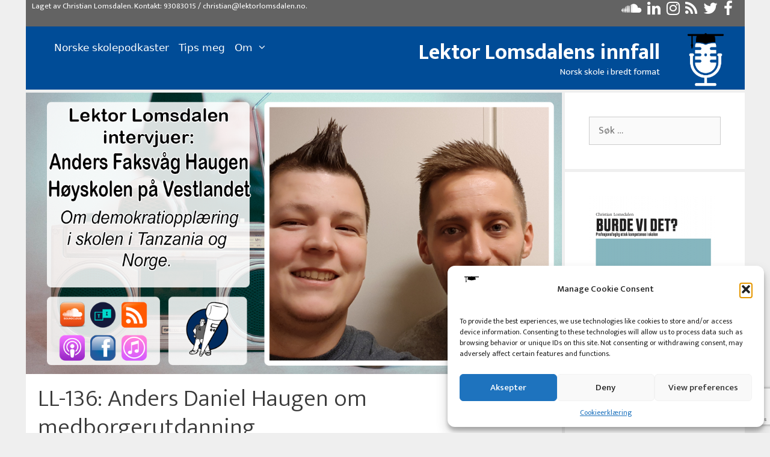

--- FILE ---
content_type: text/html; charset=UTF-8
request_url: https://lektorlomsdalen.no/2019/01/ll-136-anders-daniel-haugen-om-medborgerutdanning/
body_size: 29632
content:
<!DOCTYPE html>
<html lang="nb-NO">
<head>
	<meta charset="UTF-8">
	<meta name='robots' content='index, follow, max-image-preview:large, max-snippet:-1, max-video-preview:-1' />
	<style>img:is([sizes="auto" i], [sizes^="auto," i]) { contain-intrinsic-size: 3000px 1500px }</style>
	<meta name="viewport" content="width=device-width, initial-scale=1">
	<!-- This site is optimized with the Yoast SEO plugin v26.1.1 - https://yoast.com/wordpress/plugins/seo/ -->
	<title>LL-136: Anders Daniel Haugen om medborgerutdanning - Lektor Lomsdalens innfall</title>
	<link rel="canonical" href="https://lektorlomsdalen.no/2019/01/ll-136-anders-daniel-haugen-om-medborgerutdanning/" />
	<meta property="og:locale" content="nb_NO" />
	<meta property="og:type" content="article" />
	<meta property="og:title" content="Demokratiutdanning i Norge og Tanzania" />
	<meta property="og:description" content="Hva trenger lærere, lærerutdannere og elever å kunne om demokratiet? Hvordan skal denne undervisningen legges opp? Praksis versus teori? Hva om dette skjer innenfor en ikke-demokratisk kontekst? Jeg har snakket med Anders Daniel Haugen som er stipendiat ved Høgskulen på Vestlandet. Han forsker på demokratiopplæring og medborgerutdanning i Tanzania og underviser om det samme til ... Mer informasjon i shownotes" />
	<meta property="og:url" content="https://lektorlomsdalen.no/2019/01/ll-136-anders-daniel-haugen-om-medborgerutdanning/" />
	<meta property="og:site_name" content="Lektor Lomsdalens innfall" />
	<meta property="article:publisher" content="https://www.facebook.com/lektorlomsdalen/" />
	<meta property="article:author" content="https://www.facebook.com/lektorlomsdalen/" />
	<meta property="article:published_time" content="2019-01-29T03:53:11+00:00" />
	<meta property="article:modified_time" content="2020-07-06T11:57:36+00:00" />
	<meta property="og:image" content="https://lektorlomsdalen.no/wp-content/uploads/2019/01/LL136.F.png" />
	<meta property="og:image:width" content="1200" />
	<meta property="og:image:height" content="630" />
	<meta property="og:image:type" content="image/png" />
	<meta name="author" content="Christian Lomsdalen" />
	<meta name="twitter:card" content="summary_large_image" />
	<meta name="twitter:title" content="Demokratiutdanning i Norge og Tanzania" />
	<meta name="twitter:image" content="https://lektorlomsdalen.no/wp-content/uploads/2019/01/LL136.T.png" />
	<meta name="twitter:creator" content="@lektorlomsdalen" />
	<meta name="twitter:site" content="@lektorlomsdalen" />
	<meta name="twitter:label1" content="Skrevet av" />
	<meta name="twitter:data1" content="Christian Lomsdalen" />
	<meta name="twitter:label2" content="Ansl. lesetid" />
	<meta name="twitter:data2" content="1 minutt" />
	<script type="application/ld+json" class="yoast-schema-graph">{"@context":"https://schema.org","@graph":[{"@type":"Article","@id":"https://lektorlomsdalen.no/2019/01/ll-136-anders-daniel-haugen-om-medborgerutdanning/#article","isPartOf":{"@id":"https://lektorlomsdalen.no/2019/01/ll-136-anders-daniel-haugen-om-medborgerutdanning/"},"author":{"name":"Christian Lomsdalen","@id":"https://lektorlomsdalen.no/#/schema/person/f29ca145312eed76e8a0cdb697eb2f79"},"headline":"LL-136: Anders Daniel Haugen om medborgerutdanning","datePublished":"2019-01-29T03:53:11+00:00","dateModified":"2020-07-06T11:57:36+00:00","mainEntityOfPage":{"@id":"https://lektorlomsdalen.no/2019/01/ll-136-anders-daniel-haugen-om-medborgerutdanning/"},"wordCount":147,"commentCount":18,"publisher":{"@id":"https://lektorlomsdalen.no/#/schema/person/f29ca145312eed76e8a0cdb697eb2f79"},"image":{"@id":"https://lektorlomsdalen.no/2019/01/ll-136-anders-daniel-haugen-om-medborgerutdanning/#primaryimage"},"thumbnailUrl":"https://lektorlomsdalen.no/wp-content/uploads/2019/01/LL136.F.png","keywords":["Demokrati","Demokratiopplæring","lærerutdanning","norge","Samfunnsfag","samfunnsvitenskap","Tanzania"],"articleSection":["Intervju","Samfunn","Skole"],"inLanguage":"nb-NO","potentialAction":[{"@type":"CommentAction","name":"Comment","target":["https://lektorlomsdalen.no/2019/01/ll-136-anders-daniel-haugen-om-medborgerutdanning/#respond"]}]},{"@type":"WebPage","@id":"https://lektorlomsdalen.no/2019/01/ll-136-anders-daniel-haugen-om-medborgerutdanning/","url":"https://lektorlomsdalen.no/2019/01/ll-136-anders-daniel-haugen-om-medborgerutdanning/","name":"LL-136: Anders Daniel Haugen om medborgerutdanning - Lektor Lomsdalens innfall","isPartOf":{"@id":"https://lektorlomsdalen.no/#website"},"primaryImageOfPage":{"@id":"https://lektorlomsdalen.no/2019/01/ll-136-anders-daniel-haugen-om-medborgerutdanning/#primaryimage"},"image":{"@id":"https://lektorlomsdalen.no/2019/01/ll-136-anders-daniel-haugen-om-medborgerutdanning/#primaryimage"},"thumbnailUrl":"https://lektorlomsdalen.no/wp-content/uploads/2019/01/LL136.F.png","datePublished":"2019-01-29T03:53:11+00:00","dateModified":"2020-07-06T11:57:36+00:00","breadcrumb":{"@id":"https://lektorlomsdalen.no/2019/01/ll-136-anders-daniel-haugen-om-medborgerutdanning/#breadcrumb"},"inLanguage":"nb-NO","potentialAction":[{"@type":"ReadAction","target":["https://lektorlomsdalen.no/2019/01/ll-136-anders-daniel-haugen-om-medborgerutdanning/"]}]},{"@type":"ImageObject","inLanguage":"nb-NO","@id":"https://lektorlomsdalen.no/2019/01/ll-136-anders-daniel-haugen-om-medborgerutdanning/#primaryimage","url":"https://lektorlomsdalen.no/wp-content/uploads/2019/01/LL136.F.png","contentUrl":"https://lektorlomsdalen.no/wp-content/uploads/2019/01/LL136.F.png","width":1200,"height":630},{"@type":"BreadcrumbList","@id":"https://lektorlomsdalen.no/2019/01/ll-136-anders-daniel-haugen-om-medborgerutdanning/#breadcrumb","itemListElement":[{"@type":"ListItem","position":1,"name":"Hjem","item":"https://lektorlomsdalen.no/"},{"@type":"ListItem","position":2,"name":"LL-136: Anders Daniel Haugen om medborgerutdanning"}]},{"@type":"WebSite","@id":"https://lektorlomsdalen.no/#website","url":"https://lektorlomsdalen.no/","name":"Lektor Lomsdalens innfall","description":"Norsk skole i bredt format","publisher":{"@id":"https://lektorlomsdalen.no/#/schema/person/f29ca145312eed76e8a0cdb697eb2f79"},"potentialAction":[{"@type":"SearchAction","target":{"@type":"EntryPoint","urlTemplate":"https://lektorlomsdalen.no/?s={search_term_string}"},"query-input":{"@type":"PropertyValueSpecification","valueRequired":true,"valueName":"search_term_string"}}],"inLanguage":"nb-NO"},{"@type":["Person","Organization"],"@id":"https://lektorlomsdalen.no/#/schema/person/f29ca145312eed76e8a0cdb697eb2f79","name":"Christian Lomsdalen","image":{"@type":"ImageObject","inLanguage":"nb-NO","@id":"https://lektorlomsdalen.no/#/schema/person/image/","url":"https://lektorlomsdalen.no/wp-content/uploads/2022/04/Logo.enkel_.transparent.png","contentUrl":"https://lektorlomsdalen.no/wp-content/uploads/2022/04/Logo.enkel_.transparent.png","width":5000,"height":5000,"caption":"Christian Lomsdalen"},"logo":{"@id":"https://lektorlomsdalen.no/#/schema/person/image/"},"description":"Christian Lomsdalen er ph.d-stipendiat ved Universitetet i Bergen etter mange år i den videregående skolen som lektor. Ved siden av dette lager han podkast og leder Human-Etisk Forbund. Han har skrevet læreboken Burde vi det? om profesjonsfaglig etisk kompetanse i skolen. Du finner han også på podkastene Tanketrigger, Frokostkaffen, og PedsexPod. Han er førstegenerasjons bergenser, far og bonusfar til fire, og alltid engasjert. Ateist, feminist og humanist.","sameAs":["http://lmsdln.no","https://www.facebook.com/lektorlomsdalen/","https://www.instagram.com/lektorlomsdalen/","https://www.linkedin.com/in/clomsdalen/","https://x.com/lektorlomsdalen","https://www.youtube.com/channel/UCeu4E4gufKd093unVmeOZ9w/","https://soundcloud.com/lektor_lomsdalens_innfall","https://no.wikipedia.org/wiki/Christian_Lomsdalen"],"url":"https://lektorlomsdalen.no/author/christian/"}]}</script>
	<!-- / Yoast SEO plugin. -->


<link href='https://fonts.gstatic.com' crossorigin rel='preconnect' />
<link href='https://fonts.googleapis.com' crossorigin rel='preconnect' />
<link rel="alternate" type="application/rss+xml" title="Lektor Lomsdalens innfall &raquo; strøm" href="https://lektorlomsdalen.no/feed/" />
<link rel="alternate" type="application/rss+xml" title="Lektor Lomsdalens innfall &raquo; kommentarstrøm" href="https://lektorlomsdalen.no/comments/feed/" />
<link rel="alternate" type="application/rss+xml" title="Lektor Lomsdalens innfall &raquo; LL-136: Anders Daniel Haugen om medborgerutdanning kommentarstrøm" href="https://lektorlomsdalen.no/2019/01/ll-136-anders-daniel-haugen-om-medborgerutdanning/feed/" />
<script>
window._wpemojiSettings = {"baseUrl":"https:\/\/s.w.org\/images\/core\/emoji\/16.0.1\/72x72\/","ext":".png","svgUrl":"https:\/\/s.w.org\/images\/core\/emoji\/16.0.1\/svg\/","svgExt":".svg","source":{"concatemoji":"https:\/\/lektorlomsdalen.no\/wp-includes\/js\/wp-emoji-release.min.js?ver=6.8.3"}};
/*! This file is auto-generated */
!function(s,n){var o,i,e;function c(e){try{var t={supportTests:e,timestamp:(new Date).valueOf()};sessionStorage.setItem(o,JSON.stringify(t))}catch(e){}}function p(e,t,n){e.clearRect(0,0,e.canvas.width,e.canvas.height),e.fillText(t,0,0);var t=new Uint32Array(e.getImageData(0,0,e.canvas.width,e.canvas.height).data),a=(e.clearRect(0,0,e.canvas.width,e.canvas.height),e.fillText(n,0,0),new Uint32Array(e.getImageData(0,0,e.canvas.width,e.canvas.height).data));return t.every(function(e,t){return e===a[t]})}function u(e,t){e.clearRect(0,0,e.canvas.width,e.canvas.height),e.fillText(t,0,0);for(var n=e.getImageData(16,16,1,1),a=0;a<n.data.length;a++)if(0!==n.data[a])return!1;return!0}function f(e,t,n,a){switch(t){case"flag":return n(e,"\ud83c\udff3\ufe0f\u200d\u26a7\ufe0f","\ud83c\udff3\ufe0f\u200b\u26a7\ufe0f")?!1:!n(e,"\ud83c\udde8\ud83c\uddf6","\ud83c\udde8\u200b\ud83c\uddf6")&&!n(e,"\ud83c\udff4\udb40\udc67\udb40\udc62\udb40\udc65\udb40\udc6e\udb40\udc67\udb40\udc7f","\ud83c\udff4\u200b\udb40\udc67\u200b\udb40\udc62\u200b\udb40\udc65\u200b\udb40\udc6e\u200b\udb40\udc67\u200b\udb40\udc7f");case"emoji":return!a(e,"\ud83e\udedf")}return!1}function g(e,t,n,a){var r="undefined"!=typeof WorkerGlobalScope&&self instanceof WorkerGlobalScope?new OffscreenCanvas(300,150):s.createElement("canvas"),o=r.getContext("2d",{willReadFrequently:!0}),i=(o.textBaseline="top",o.font="600 32px Arial",{});return e.forEach(function(e){i[e]=t(o,e,n,a)}),i}function t(e){var t=s.createElement("script");t.src=e,t.defer=!0,s.head.appendChild(t)}"undefined"!=typeof Promise&&(o="wpEmojiSettingsSupports",i=["flag","emoji"],n.supports={everything:!0,everythingExceptFlag:!0},e=new Promise(function(e){s.addEventListener("DOMContentLoaded",e,{once:!0})}),new Promise(function(t){var n=function(){try{var e=JSON.parse(sessionStorage.getItem(o));if("object"==typeof e&&"number"==typeof e.timestamp&&(new Date).valueOf()<e.timestamp+604800&&"object"==typeof e.supportTests)return e.supportTests}catch(e){}return null}();if(!n){if("undefined"!=typeof Worker&&"undefined"!=typeof OffscreenCanvas&&"undefined"!=typeof URL&&URL.createObjectURL&&"undefined"!=typeof Blob)try{var e="postMessage("+g.toString()+"("+[JSON.stringify(i),f.toString(),p.toString(),u.toString()].join(",")+"));",a=new Blob([e],{type:"text/javascript"}),r=new Worker(URL.createObjectURL(a),{name:"wpTestEmojiSupports"});return void(r.onmessage=function(e){c(n=e.data),r.terminate(),t(n)})}catch(e){}c(n=g(i,f,p,u))}t(n)}).then(function(e){for(var t in e)n.supports[t]=e[t],n.supports.everything=n.supports.everything&&n.supports[t],"flag"!==t&&(n.supports.everythingExceptFlag=n.supports.everythingExceptFlag&&n.supports[t]);n.supports.everythingExceptFlag=n.supports.everythingExceptFlag&&!n.supports.flag,n.DOMReady=!1,n.readyCallback=function(){n.DOMReady=!0}}).then(function(){return e}).then(function(){var e;n.supports.everything||(n.readyCallback(),(e=n.source||{}).concatemoji?t(e.concatemoji):e.wpemoji&&e.twemoji&&(t(e.twemoji),t(e.wpemoji)))}))}((window,document),window._wpemojiSettings);
</script>
<link rel='stylesheet' id='generate-fonts-css' href='//fonts.googleapis.com/css?family=Ek+Mukta:200,300,regular,500,600,700,800' media='all' />
<link rel='stylesheet' id='sbi_styles-css' href='https://lektorlomsdalen.no/wp-content/plugins/instagram-feed/css/sbi-styles.min.css?ver=6.9.1' media='all' />
<style id='wp-emoji-styles-inline-css'>

	img.wp-smiley, img.emoji {
		display: inline !important;
		border: none !important;
		box-shadow: none !important;
		height: 1em !important;
		width: 1em !important;
		margin: 0 0.07em !important;
		vertical-align: -0.1em !important;
		background: none !important;
		padding: 0 !important;
	}
</style>
<link rel='stylesheet' id='wp-block-library-css' href='https://lektorlomsdalen.no/wp-includes/css/dist/block-library/style.min.css?ver=6.8.3' media='all' />
<style id='classic-theme-styles-inline-css'>
/*! This file is auto-generated */
.wp-block-button__link{color:#fff;background-color:#32373c;border-radius:9999px;box-shadow:none;text-decoration:none;padding:calc(.667em + 2px) calc(1.333em + 2px);font-size:1.125em}.wp-block-file__button{background:#32373c;color:#fff;text-decoration:none}
</style>
<link rel='stylesheet' id='font-awesome-css' href='https://lektorlomsdalen.no/wp-content/plugins/contact-widgets/assets/css/font-awesome.min.css?ver=4.7.0' media='all' />
<style id='global-styles-inline-css'>
:root{--wp--preset--aspect-ratio--square: 1;--wp--preset--aspect-ratio--4-3: 4/3;--wp--preset--aspect-ratio--3-4: 3/4;--wp--preset--aspect-ratio--3-2: 3/2;--wp--preset--aspect-ratio--2-3: 2/3;--wp--preset--aspect-ratio--16-9: 16/9;--wp--preset--aspect-ratio--9-16: 9/16;--wp--preset--color--black: #000000;--wp--preset--color--cyan-bluish-gray: #abb8c3;--wp--preset--color--white: #ffffff;--wp--preset--color--pale-pink: #f78da7;--wp--preset--color--vivid-red: #cf2e2e;--wp--preset--color--luminous-vivid-orange: #ff6900;--wp--preset--color--luminous-vivid-amber: #fcb900;--wp--preset--color--light-green-cyan: #7bdcb5;--wp--preset--color--vivid-green-cyan: #00d084;--wp--preset--color--pale-cyan-blue: #8ed1fc;--wp--preset--color--vivid-cyan-blue: #0693e3;--wp--preset--color--vivid-purple: #9b51e0;--wp--preset--color--contrast: var(--contrast);--wp--preset--color--contrast-2: var(--contrast-2);--wp--preset--color--contrast-3: var(--contrast-3);--wp--preset--color--base: var(--base);--wp--preset--color--base-2: var(--base-2);--wp--preset--color--base-3: var(--base-3);--wp--preset--color--accent: var(--accent);--wp--preset--gradient--vivid-cyan-blue-to-vivid-purple: linear-gradient(135deg,rgba(6,147,227,1) 0%,rgb(155,81,224) 100%);--wp--preset--gradient--light-green-cyan-to-vivid-green-cyan: linear-gradient(135deg,rgb(122,220,180) 0%,rgb(0,208,130) 100%);--wp--preset--gradient--luminous-vivid-amber-to-luminous-vivid-orange: linear-gradient(135deg,rgba(252,185,0,1) 0%,rgba(255,105,0,1) 100%);--wp--preset--gradient--luminous-vivid-orange-to-vivid-red: linear-gradient(135deg,rgba(255,105,0,1) 0%,rgb(207,46,46) 100%);--wp--preset--gradient--very-light-gray-to-cyan-bluish-gray: linear-gradient(135deg,rgb(238,238,238) 0%,rgb(169,184,195) 100%);--wp--preset--gradient--cool-to-warm-spectrum: linear-gradient(135deg,rgb(74,234,220) 0%,rgb(151,120,209) 20%,rgb(207,42,186) 40%,rgb(238,44,130) 60%,rgb(251,105,98) 80%,rgb(254,248,76) 100%);--wp--preset--gradient--blush-light-purple: linear-gradient(135deg,rgb(255,206,236) 0%,rgb(152,150,240) 100%);--wp--preset--gradient--blush-bordeaux: linear-gradient(135deg,rgb(254,205,165) 0%,rgb(254,45,45) 50%,rgb(107,0,62) 100%);--wp--preset--gradient--luminous-dusk: linear-gradient(135deg,rgb(255,203,112) 0%,rgb(199,81,192) 50%,rgb(65,88,208) 100%);--wp--preset--gradient--pale-ocean: linear-gradient(135deg,rgb(255,245,203) 0%,rgb(182,227,212) 50%,rgb(51,167,181) 100%);--wp--preset--gradient--electric-grass: linear-gradient(135deg,rgb(202,248,128) 0%,rgb(113,206,126) 100%);--wp--preset--gradient--midnight: linear-gradient(135deg,rgb(2,3,129) 0%,rgb(40,116,252) 100%);--wp--preset--font-size--small: 13px;--wp--preset--font-size--medium: 20px;--wp--preset--font-size--large: 36px;--wp--preset--font-size--x-large: 42px;--wp--preset--spacing--20: 0.44rem;--wp--preset--spacing--30: 0.67rem;--wp--preset--spacing--40: 1rem;--wp--preset--spacing--50: 1.5rem;--wp--preset--spacing--60: 2.25rem;--wp--preset--spacing--70: 3.38rem;--wp--preset--spacing--80: 5.06rem;--wp--preset--shadow--natural: 6px 6px 9px rgba(0, 0, 0, 0.2);--wp--preset--shadow--deep: 12px 12px 50px rgba(0, 0, 0, 0.4);--wp--preset--shadow--sharp: 6px 6px 0px rgba(0, 0, 0, 0.2);--wp--preset--shadow--outlined: 6px 6px 0px -3px rgba(255, 255, 255, 1), 6px 6px rgba(0, 0, 0, 1);--wp--preset--shadow--crisp: 6px 6px 0px rgba(0, 0, 0, 1);}:where(.is-layout-flex){gap: 0.5em;}:where(.is-layout-grid){gap: 0.5em;}body .is-layout-flex{display: flex;}.is-layout-flex{flex-wrap: wrap;align-items: center;}.is-layout-flex > :is(*, div){margin: 0;}body .is-layout-grid{display: grid;}.is-layout-grid > :is(*, div){margin: 0;}:where(.wp-block-columns.is-layout-flex){gap: 2em;}:where(.wp-block-columns.is-layout-grid){gap: 2em;}:where(.wp-block-post-template.is-layout-flex){gap: 1.25em;}:where(.wp-block-post-template.is-layout-grid){gap: 1.25em;}.has-black-color{color: var(--wp--preset--color--black) !important;}.has-cyan-bluish-gray-color{color: var(--wp--preset--color--cyan-bluish-gray) !important;}.has-white-color{color: var(--wp--preset--color--white) !important;}.has-pale-pink-color{color: var(--wp--preset--color--pale-pink) !important;}.has-vivid-red-color{color: var(--wp--preset--color--vivid-red) !important;}.has-luminous-vivid-orange-color{color: var(--wp--preset--color--luminous-vivid-orange) !important;}.has-luminous-vivid-amber-color{color: var(--wp--preset--color--luminous-vivid-amber) !important;}.has-light-green-cyan-color{color: var(--wp--preset--color--light-green-cyan) !important;}.has-vivid-green-cyan-color{color: var(--wp--preset--color--vivid-green-cyan) !important;}.has-pale-cyan-blue-color{color: var(--wp--preset--color--pale-cyan-blue) !important;}.has-vivid-cyan-blue-color{color: var(--wp--preset--color--vivid-cyan-blue) !important;}.has-vivid-purple-color{color: var(--wp--preset--color--vivid-purple) !important;}.has-black-background-color{background-color: var(--wp--preset--color--black) !important;}.has-cyan-bluish-gray-background-color{background-color: var(--wp--preset--color--cyan-bluish-gray) !important;}.has-white-background-color{background-color: var(--wp--preset--color--white) !important;}.has-pale-pink-background-color{background-color: var(--wp--preset--color--pale-pink) !important;}.has-vivid-red-background-color{background-color: var(--wp--preset--color--vivid-red) !important;}.has-luminous-vivid-orange-background-color{background-color: var(--wp--preset--color--luminous-vivid-orange) !important;}.has-luminous-vivid-amber-background-color{background-color: var(--wp--preset--color--luminous-vivid-amber) !important;}.has-light-green-cyan-background-color{background-color: var(--wp--preset--color--light-green-cyan) !important;}.has-vivid-green-cyan-background-color{background-color: var(--wp--preset--color--vivid-green-cyan) !important;}.has-pale-cyan-blue-background-color{background-color: var(--wp--preset--color--pale-cyan-blue) !important;}.has-vivid-cyan-blue-background-color{background-color: var(--wp--preset--color--vivid-cyan-blue) !important;}.has-vivid-purple-background-color{background-color: var(--wp--preset--color--vivid-purple) !important;}.has-black-border-color{border-color: var(--wp--preset--color--black) !important;}.has-cyan-bluish-gray-border-color{border-color: var(--wp--preset--color--cyan-bluish-gray) !important;}.has-white-border-color{border-color: var(--wp--preset--color--white) !important;}.has-pale-pink-border-color{border-color: var(--wp--preset--color--pale-pink) !important;}.has-vivid-red-border-color{border-color: var(--wp--preset--color--vivid-red) !important;}.has-luminous-vivid-orange-border-color{border-color: var(--wp--preset--color--luminous-vivid-orange) !important;}.has-luminous-vivid-amber-border-color{border-color: var(--wp--preset--color--luminous-vivid-amber) !important;}.has-light-green-cyan-border-color{border-color: var(--wp--preset--color--light-green-cyan) !important;}.has-vivid-green-cyan-border-color{border-color: var(--wp--preset--color--vivid-green-cyan) !important;}.has-pale-cyan-blue-border-color{border-color: var(--wp--preset--color--pale-cyan-blue) !important;}.has-vivid-cyan-blue-border-color{border-color: var(--wp--preset--color--vivid-cyan-blue) !important;}.has-vivid-purple-border-color{border-color: var(--wp--preset--color--vivid-purple) !important;}.has-vivid-cyan-blue-to-vivid-purple-gradient-background{background: var(--wp--preset--gradient--vivid-cyan-blue-to-vivid-purple) !important;}.has-light-green-cyan-to-vivid-green-cyan-gradient-background{background: var(--wp--preset--gradient--light-green-cyan-to-vivid-green-cyan) !important;}.has-luminous-vivid-amber-to-luminous-vivid-orange-gradient-background{background: var(--wp--preset--gradient--luminous-vivid-amber-to-luminous-vivid-orange) !important;}.has-luminous-vivid-orange-to-vivid-red-gradient-background{background: var(--wp--preset--gradient--luminous-vivid-orange-to-vivid-red) !important;}.has-very-light-gray-to-cyan-bluish-gray-gradient-background{background: var(--wp--preset--gradient--very-light-gray-to-cyan-bluish-gray) !important;}.has-cool-to-warm-spectrum-gradient-background{background: var(--wp--preset--gradient--cool-to-warm-spectrum) !important;}.has-blush-light-purple-gradient-background{background: var(--wp--preset--gradient--blush-light-purple) !important;}.has-blush-bordeaux-gradient-background{background: var(--wp--preset--gradient--blush-bordeaux) !important;}.has-luminous-dusk-gradient-background{background: var(--wp--preset--gradient--luminous-dusk) !important;}.has-pale-ocean-gradient-background{background: var(--wp--preset--gradient--pale-ocean) !important;}.has-electric-grass-gradient-background{background: var(--wp--preset--gradient--electric-grass) !important;}.has-midnight-gradient-background{background: var(--wp--preset--gradient--midnight) !important;}.has-small-font-size{font-size: var(--wp--preset--font-size--small) !important;}.has-medium-font-size{font-size: var(--wp--preset--font-size--medium) !important;}.has-large-font-size{font-size: var(--wp--preset--font-size--large) !important;}.has-x-large-font-size{font-size: var(--wp--preset--font-size--x-large) !important;}
:where(.wp-block-post-template.is-layout-flex){gap: 1.25em;}:where(.wp-block-post-template.is-layout-grid){gap: 1.25em;}
:where(.wp-block-columns.is-layout-flex){gap: 2em;}:where(.wp-block-columns.is-layout-grid){gap: 2em;}
:root :where(.wp-block-pullquote){font-size: 1.5em;line-height: 1.6;}
</style>
<link rel='stylesheet' id='pb-accordion-blocks-style-css' href='https://lektorlomsdalen.no/wp-content/plugins/accordion-blocks/build/index.css?ver=1.5.0' media='all' />
<link rel='stylesheet' id='contact-form-7-css' href='https://lektorlomsdalen.no/wp-content/plugins/contact-form-7/includes/css/styles.css?ver=6.1.2' media='all' />
<link rel='stylesheet' id='secondline-psb-subscribe-button-styles-css' href='https://lektorlomsdalen.no/wp-content/plugins/podcast-subscribe-buttons/assets/css/secondline-psb-styles.css?ver=6.8.3' media='all' />
<link rel='stylesheet' id='cmplz-general-css' href='https://lektorlomsdalen.no/wp-content/plugins/complianz-gdpr/assets/css/cookieblocker.min.css?ver=1753795929' media='all' />
<link rel='stylesheet' id='generate-style-grid-css' href='https://lektorlomsdalen.no/wp-content/themes/generatepress/assets/css/unsemantic-grid.min.css?ver=3.6.0' media='all' />
<link rel='stylesheet' id='generate-style-css' href='https://lektorlomsdalen.no/wp-content/themes/generatepress/assets/css/style.min.css?ver=3.6.0' media='all' />
<style id='generate-style-inline-css'>
.no-featured-image-padding .featured-image {margin-left:-20px;margin-right:-20px;}.post-image-above-header .no-featured-image-padding .inside-article .featured-image {margin-top:-20px;}@media (max-width:768px){.no-featured-image-padding .featured-image {margin-left:-30px;margin-right:-30px;}.post-image-above-header .no-featured-image-padding .inside-article .featured-image {margin-top:-30px;}}
body{background-color:#efefef;color:#3a3a3a;}a{color:#004c97;}a:hover, a:focus, a:active{color:#000000;}body .grid-container{max-width:1195px;}.wp-block-group__inner-container{max-width:1195px;margin-left:auto;margin-right:auto;}.site-header .header-image{width:100px;}:root{--contrast:#222222;--contrast-2:#575760;--contrast-3:#b2b2be;--base:#f0f0f0;--base-2:#f7f8f9;--base-3:#ffffff;--accent:#004c97;}:root .has-contrast-color{color:var(--contrast);}:root .has-contrast-background-color{background-color:var(--contrast);}:root .has-contrast-2-color{color:var(--contrast-2);}:root .has-contrast-2-background-color{background-color:var(--contrast-2);}:root .has-contrast-3-color{color:var(--contrast-3);}:root .has-contrast-3-background-color{background-color:var(--contrast-3);}:root .has-base-color{color:var(--base);}:root .has-base-background-color{background-color:var(--base);}:root .has-base-2-color{color:var(--base-2);}:root .has-base-2-background-color{background-color:var(--base-2);}:root .has-base-3-color{color:var(--base-3);}:root .has-base-3-background-color{background-color:var(--base-3);}:root .has-accent-color{color:var(--accent);}:root .has-accent-background-color{background-color:var(--accent);}body, button, input, select, textarea{font-family:"Ek Mukta", sans-serif;}body{line-height:1.5;}p{margin-bottom:1.2em;}.entry-content > [class*="wp-block-"]:not(:last-child):not(.wp-block-heading){margin-bottom:1.2em;}.main-title{font-size:36px;}.main-navigation a, .menu-toggle{font-family:-apple-system, system-ui, BlinkMacSystemFont, "Segoe UI", Helvetica, Arial, sans-serif, "Apple Color Emoji", "Segoe UI Emoji", "Segoe UI Symbol";font-size:17px;}.main-navigation .main-nav ul ul li a{font-size:14px;}.sidebar .widget, .footer-widgets .widget{font-size:17px;}h1{font-weight:300;font-size:40px;}h2{font-weight:300;font-size:30px;}h3{font-size:20px;}h4{font-size:inherit;}h5{font-size:inherit;}@media (max-width:768px){.main-title{font-size:30px;}h1{font-size:30px;}h2{font-size:25px;}}.top-bar{background-color:#636363;color:#ffffff;}.top-bar a{color:#ffffff;}.top-bar a:hover{color:#303030;}.site-header{background-color:#004c97;color:#ffffff;}.site-header a{color:#ffffff;}.main-title a,.main-title a:hover{color:#ffffff;}.site-description{color:#ffffff;}.mobile-menu-control-wrapper .menu-toggle,.mobile-menu-control-wrapper .menu-toggle:hover,.mobile-menu-control-wrapper .menu-toggle:focus,.has-inline-mobile-toggle #site-navigation.toggled{background-color:rgba(0, 0, 0, 0.02);}.main-navigation,.main-navigation ul ul{background-color:#004c97;}.main-navigation .main-nav ul li a, .main-navigation .menu-toggle, .main-navigation .menu-bar-items{color:#ffffff;}.main-navigation .main-nav ul li:not([class*="current-menu-"]):hover > a, .main-navigation .main-nav ul li:not([class*="current-menu-"]):focus > a, .main-navigation .main-nav ul li.sfHover:not([class*="current-menu-"]) > a, .main-navigation .menu-bar-item:hover > a, .main-navigation .menu-bar-item.sfHover > a{color:#ffffff;background-color:#035a9e;}button.menu-toggle:hover,button.menu-toggle:focus,.main-navigation .mobile-bar-items a,.main-navigation .mobile-bar-items a:hover,.main-navigation .mobile-bar-items a:focus{color:#ffffff;}.main-navigation .main-nav ul li[class*="current-menu-"] > a{color:#ffffff;background-color:#004c97;}.navigation-search input[type="search"],.navigation-search input[type="search"]:active, .navigation-search input[type="search"]:focus, .main-navigation .main-nav ul li.search-item.active > a, .main-navigation .menu-bar-items .search-item.active > a{color:#ffffff;background-color:#ffffff;opacity:1;}.main-navigation ul ul{background-color:rgba(0,76,151,0.75);}.main-navigation .main-nav ul ul li a{color:#ffffff;}.main-navigation .main-nav ul ul li:not([class*="current-menu-"]):hover > a,.main-navigation .main-nav ul ul li:not([class*="current-menu-"]):focus > a, .main-navigation .main-nav ul ul li.sfHover:not([class*="current-menu-"]) > a{color:#bbd2e8;background-color:#035a9e;}.main-navigation .main-nav ul ul li[class*="current-menu-"] > a{color:#bbd2e8;background-color:#035a9e;}.separate-containers .inside-article, .separate-containers .comments-area, .separate-containers .page-header, .one-container .container, .separate-containers .paging-navigation, .inside-page-header{background-color:#ffffff;}.entry-meta{color:#595959;}.entry-meta a{color:#595959;}.entry-meta a:hover{color:#004c97;}.sidebar .widget{background-color:#ffffff;}.sidebar .widget .widget-title{color:#000000;}.footer-widgets{background-color:#ffffff;}.footer-widgets .widget-title{color:#000000;}.site-info{color:#ffffff;background-color:#222222;}.site-info a{color:#ffffff;}.site-info a:hover{color:#606060;}.footer-bar .widget_nav_menu .current-menu-item a{color:#606060;}input[type="text"],input[type="email"],input[type="url"],input[type="password"],input[type="search"],input[type="tel"],input[type="number"],textarea,select{color:#666666;background-color:#fafafa;border-color:#cccccc;}input[type="text"]:focus,input[type="email"]:focus,input[type="url"]:focus,input[type="password"]:focus,input[type="search"]:focus,input[type="tel"]:focus,input[type="number"]:focus,textarea:focus,select:focus{color:#666666;background-color:#ffffff;border-color:#bfbfbf;}button,html input[type="button"],input[type="reset"],input[type="submit"],a.button,a.wp-block-button__link:not(.has-background){color:#ffffff;background-color:#666666;}button:hover,html input[type="button"]:hover,input[type="reset"]:hover,input[type="submit"]:hover,a.button:hover,button:focus,html input[type="button"]:focus,input[type="reset"]:focus,input[type="submit"]:focus,a.button:focus,a.wp-block-button__link:not(.has-background):active,a.wp-block-button__link:not(.has-background):focus,a.wp-block-button__link:not(.has-background):hover{color:#ffffff;background-color:#3f3f3f;}a.generate-back-to-top{background-color:rgba( 0,0,0,0.4 );color:#ffffff;}a.generate-back-to-top:hover,a.generate-back-to-top:focus{background-color:rgba( 0,0,0,0.6 );color:#ffffff;}:root{--gp-search-modal-bg-color:var(--base-3);--gp-search-modal-text-color:var(--contrast);--gp-search-modal-overlay-bg-color:rgba(0,0,0,0.2);}@media (max-width: 768px){.main-navigation .menu-bar-item:hover > a, .main-navigation .menu-bar-item.sfHover > a{background:none;color:#ffffff;}}.inside-top-bar{padding:1px 10px 0px 10px;}.inside-header{padding:5px 15px 0px 39px;}.separate-containers .inside-article, .separate-containers .comments-area, .separate-containers .page-header, .separate-containers .paging-navigation, .one-container .site-content, .inside-page-header{padding:20px;}.site-main .wp-block-group__inner-container{padding:20px;}.entry-content .alignwide, body:not(.no-sidebar) .entry-content .alignfull{margin-left:-20px;width:calc(100% + 40px);max-width:calc(100% + 40px);}.one-container.right-sidebar .site-main,.one-container.both-right .site-main{margin-right:20px;}.one-container.left-sidebar .site-main,.one-container.both-left .site-main{margin-left:20px;}.one-container.both-sidebars .site-main{margin:0px 20px 0px 20px;}.separate-containers .widget, .separate-containers .site-main > *, .separate-containers .page-header, .widget-area .main-navigation{margin-bottom:5px;}.separate-containers .site-main{margin:5px;}.both-right.separate-containers .inside-left-sidebar{margin-right:2px;}.both-right.separate-containers .inside-right-sidebar{margin-left:2px;}.both-left.separate-containers .inside-left-sidebar{margin-right:2px;}.both-left.separate-containers .inside-right-sidebar{margin-left:2px;}.separate-containers .page-header-image, .separate-containers .page-header-contained, .separate-containers .page-header-image-single, .separate-containers .page-header-content-single{margin-top:5px;}.separate-containers .inside-right-sidebar, .separate-containers .inside-left-sidebar{margin-top:5px;margin-bottom:5px;}.main-navigation .main-nav ul li a,.menu-toggle,.main-navigation .mobile-bar-items a{padding-left:8px;padding-right:8px;}.main-navigation .main-nav ul ul li a{padding:10px 8px 10px 8px;}.main-navigation ul ul{width:178px;}.rtl .menu-item-has-children .dropdown-menu-toggle{padding-left:8px;}.menu-item-has-children .dropdown-menu-toggle{padding-right:8px;}.rtl .main-navigation .main-nav ul li.menu-item-has-children > a{padding-right:8px;}.site-info{padding:20px;}@media (max-width:768px){.separate-containers .inside-article, .separate-containers .comments-area, .separate-containers .page-header, .separate-containers .paging-navigation, .one-container .site-content, .inside-page-header{padding:30px;}.site-main .wp-block-group__inner-container{padding:30px;}.site-info{padding-right:10px;padding-left:10px;}.entry-content .alignwide, body:not(.no-sidebar) .entry-content .alignfull{margin-left:-30px;width:calc(100% + 60px);max-width:calc(100% + 60px);}}.one-container .sidebar .widget{padding:0px;}@media (max-width: 768px){.main-navigation .menu-toggle,.main-navigation .mobile-bar-items,.sidebar-nav-mobile:not(#sticky-placeholder){display:block;}.main-navigation ul,.gen-sidebar-nav{display:none;}[class*="nav-float-"] .site-header .inside-header > *{float:none;clear:both;}}
.post-image:not(:first-child), .page-content:not(:first-child), .entry-content:not(:first-child), .entry-summary:not(:first-child), footer.entry-meta{margin-top:1em;}.post-image-above-header .inside-article div.featured-image, .post-image-above-header .inside-article div.post-image{margin-bottom:1em;}
</style>
<link rel='stylesheet' id='generate-mobile-style-css' href='https://lektorlomsdalen.no/wp-content/themes/generatepress/assets/css/mobile.min.css?ver=3.6.0' media='all' />
<link rel='stylesheet' id='generate-font-icons-css' href='https://lektorlomsdalen.no/wp-content/themes/generatepress/assets/css/components/font-icons.min.css?ver=3.6.0' media='all' />
<link rel='stylesheet' id='wpcw-css' href='https://lektorlomsdalen.no/wp-content/plugins/contact-widgets/assets/css/style.min.css?ver=1.0.1' media='all' />
<link rel='stylesheet' id='sab-font-css' href='https://fonts.googleapis.com/css?family=Abel:400,700,400italic,700italic&#038;subset=latin' media='all' />
<link rel='stylesheet' id='generate-blog-images-css' href='https://lektorlomsdalen.no/wp-content/plugins/gp-premium/blog/functions/css/featured-images.min.css?ver=1.12.3' media='all' />
<script type="text/plain" data-service="burst" data-category="statistics" async data-cmplz-src="https://lektorlomsdalen.no/wp-content/plugins/burst-statistics/helpers/timeme/timeme.min.js?ver=1760698373" id="burst-timeme-js"></script>
<script id="burst-js-extra">
var burst = {"tracking":{"isInitialHit":true,"lastUpdateTimestamp":0,"beacon_url":"https:\/\/lektorlomsdalen.no\/wp-content\/plugins\/burst-statistics\/endpoint.php","ajaxUrl":"https:\/\/lektorlomsdalen.no\/wp-admin\/admin-ajax.php"},"options":{"cookieless":0,"pageUrl":"https:\/\/lektorlomsdalen.no\/2019\/01\/ll-136-anders-daniel-haugen-om-medborgerutdanning\/","beacon_enabled":1,"do_not_track":0,"enable_turbo_mode":0,"track_url_change":0,"cookie_retention_days":30,"debug":0},"goals":{"completed":[],"scriptUrl":"https:\/\/lektorlomsdalen.no\/wp-content\/plugins\/burst-statistics\/\/assets\/js\/build\/burst-goals.js?v=1760698373","active":[]},"cache":{"uid":null,"fingerprint":null,"isUserAgent":null,"isDoNotTrack":null,"useCookies":null}};
</script>
<script type="text/plain" data-service="burst" data-category="statistics" async data-cmplz-src="https://lektorlomsdalen.no/wp-content/plugins/burst-statistics/assets/js/build/burst.min.js?ver=1760698373" id="burst-js"></script>
<script src="https://lektorlomsdalen.no/wp-includes/js/jquery/jquery.min.js?ver=3.7.1" id="jquery-core-js"></script>
<script src="https://lektorlomsdalen.no/wp-includes/js/jquery/jquery-migrate.min.js?ver=3.4.1" id="jquery-migrate-js"></script>
<link rel="https://api.w.org/" href="https://lektorlomsdalen.no/wp-json/" /><link rel="alternate" title="JSON" type="application/json" href="https://lektorlomsdalen.no/wp-json/wp/v2/posts/1419" /><link rel="EditURI" type="application/rsd+xml" title="RSD" href="https://lektorlomsdalen.no/xmlrpc.php?rsd" />
<meta name="generator" content="WordPress 6.8.3" />
<link rel='shortlink' href='https://lektorlomsdalen.no/?p=1419' />
<link rel="alternate" title="oEmbed (JSON)" type="application/json+oembed" href="https://lektorlomsdalen.no/wp-json/oembed/1.0/embed?url=https%3A%2F%2Flektorlomsdalen.no%2F2019%2F01%2Fll-136-anders-daniel-haugen-om-medborgerutdanning%2F" />
<link rel="alternate" title="oEmbed (XML)" type="text/xml+oembed" href="https://lektorlomsdalen.no/wp-json/oembed/1.0/embed?url=https%3A%2F%2Flektorlomsdalen.no%2F2019%2F01%2Fll-136-anders-daniel-haugen-om-medborgerutdanning%2F&#038;format=xml" />
			<style>.cmplz-hidden {
					display: none !important;
				}</style><link rel="alternate" type="application/rss+xml" title="Lektor Lomsdalens innfall » podkaststrøm" href="https://feeds.soundcloud.com/users/soundcloud:users:43670937/sounds.rss" />
<meta property="fb:app_id" content="233845441067893" /><style type="text/css">.saboxplugin-wrap{ border-top-style:solid !important; border-top-color:#eee !important; border-bottom-style:solid !important; border-bottom-color:#eee !important; border-left-style:solid !important; border-left-color:#eee !important; border-right-style:solid !important; border-right-color:#eee !important;}.saboxplugin-authorname .sabox-job-title{font-family:Abel;font-size:12px;opacity:.7;display: inline-block;margin-left: 10px;}</style><link rel="pingback" href="https://lektorlomsdalen.no/xmlrpc.php">
<!-- begin Fast Secure reCAPTCHA - page header css -->
<style type="text/css">
div.fs-recaptcha-comments { display:block; clear:both; margin-bottom:1em; }
div.fs-recaptcha-bp-comments { display:block; clear:both; margin-bottom:1em; }
div.fs-recaptcha-login { display:block; clear:both; margin-bottom:1em; }
div.fs-recaptcha-side-login { display:block; clear:both; margin-bottom:1em; }
div.fs-recaptcha-registration { display:block; clear:both; margin-bottom:1em; }
div.fs-recaptcha-bp-registration { display:block; clear:both; margin-bottom:1em; }
div.fs-recaptcha-ms-registration { display:block; clear:both; margin-bottom:1em; }
div.fs-recaptcha-lostpassword { display:block; clear:both; margin-bottom:1em; }
div.fs-recaptcha-wc-checkout { display:block; clear:both; margin-bottom:1em; }
div.fs-recaptcha-jetpack { display:block; clear:both; margin-bottom:1em; }
.fs-recaptcha-jetpack p { color:#DC3232; }
</style>
<!-- end Fast Secure reCAPTCHA - page header css -->
<style type="text/css">.saboxplugin-wrap{-webkit-box-sizing:border-box;-moz-box-sizing:border-box;-ms-box-sizing:border-box;box-sizing:border-box;border:1px solid #eee;width:100%;clear:both;display:block;overflow:hidden;word-wrap:break-word;position:relative}.saboxplugin-wrap .saboxplugin-gravatar{float:left;padding:0 20px 20px 20px}.saboxplugin-wrap .saboxplugin-gravatar img{max-width:121px;height:auto;border-radius:0;}.saboxplugin-wrap .saboxplugin-authorname{font-size:18px;line-height:1;margin:20px 0 0 20px;display:block}.saboxplugin-wrap .saboxplugin-authorname a{text-decoration:none}.saboxplugin-wrap .saboxplugin-authorname a:focus{outline:0}.saboxplugin-wrap .saboxplugin-desc{display:block;margin:5px 20px}.saboxplugin-wrap .saboxplugin-desc a{text-decoration:underline}.saboxplugin-wrap .saboxplugin-desc p{margin:5px 0 12px}.saboxplugin-wrap .saboxplugin-web{margin:0 20px 15px;text-align:left}.saboxplugin-wrap .sab-web-position{text-align:right}.saboxplugin-wrap .saboxplugin-web a{color:#ccc;text-decoration:none}.saboxplugin-wrap .saboxplugin-socials{position:relative;display:block;background:#fcfcfc;padding:5px;border-top:1px solid #eee}.saboxplugin-wrap .saboxplugin-socials a svg{width:20px;height:20px}.saboxplugin-wrap .saboxplugin-socials a svg .st2{fill:#fff; transform-origin:center center;}.saboxplugin-wrap .saboxplugin-socials a svg .st1{fill:rgba(0,0,0,.3)}.saboxplugin-wrap .saboxplugin-socials a:hover{opacity:.8;-webkit-transition:opacity .4s;-moz-transition:opacity .4s;-o-transition:opacity .4s;transition:opacity .4s;box-shadow:none!important;-webkit-box-shadow:none!important}.saboxplugin-wrap .saboxplugin-socials .saboxplugin-icon-color{box-shadow:none;padding:0;border:0;-webkit-transition:opacity .4s;-moz-transition:opacity .4s;-o-transition:opacity .4s;transition:opacity .4s;display:inline-block;color:#fff;font-size:0;text-decoration:inherit;margin:5px;-webkit-border-radius:0;-moz-border-radius:0;-ms-border-radius:0;-o-border-radius:0;border-radius:0;overflow:hidden}.saboxplugin-wrap .saboxplugin-socials .saboxplugin-icon-grey{text-decoration:inherit;box-shadow:none;position:relative;display:-moz-inline-stack;display:inline-block;vertical-align:middle;zoom:1;margin:10px 5px;color:#444;fill:#444}.clearfix:after,.clearfix:before{content:' ';display:table;line-height:0;clear:both}.ie7 .clearfix{zoom:1}.saboxplugin-socials.sabox-colored .saboxplugin-icon-color .sab-twitch{border-color:#38245c}.saboxplugin-socials.sabox-colored .saboxplugin-icon-color .sab-addthis{border-color:#e91c00}.saboxplugin-socials.sabox-colored .saboxplugin-icon-color .sab-behance{border-color:#003eb0}.saboxplugin-socials.sabox-colored .saboxplugin-icon-color .sab-delicious{border-color:#06c}.saboxplugin-socials.sabox-colored .saboxplugin-icon-color .sab-deviantart{border-color:#036824}.saboxplugin-socials.sabox-colored .saboxplugin-icon-color .sab-digg{border-color:#00327c}.saboxplugin-socials.sabox-colored .saboxplugin-icon-color .sab-dribbble{border-color:#ba1655}.saboxplugin-socials.sabox-colored .saboxplugin-icon-color .sab-facebook{border-color:#1e2e4f}.saboxplugin-socials.sabox-colored .saboxplugin-icon-color .sab-flickr{border-color:#003576}.saboxplugin-socials.sabox-colored .saboxplugin-icon-color .sab-github{border-color:#264874}.saboxplugin-socials.sabox-colored .saboxplugin-icon-color .sab-google{border-color:#0b51c5}.saboxplugin-socials.sabox-colored .saboxplugin-icon-color .sab-googleplus{border-color:#96271a}.saboxplugin-socials.sabox-colored .saboxplugin-icon-color .sab-html5{border-color:#902e13}.saboxplugin-socials.sabox-colored .saboxplugin-icon-color .sab-instagram{border-color:#1630aa}.saboxplugin-socials.sabox-colored .saboxplugin-icon-color .sab-linkedin{border-color:#00344f}.saboxplugin-socials.sabox-colored .saboxplugin-icon-color .sab-pinterest{border-color:#5b040e}.saboxplugin-socials.sabox-colored .saboxplugin-icon-color .sab-reddit{border-color:#992900}.saboxplugin-socials.sabox-colored .saboxplugin-icon-color .sab-rss{border-color:#a43b0a}.saboxplugin-socials.sabox-colored .saboxplugin-icon-color .sab-sharethis{border-color:#5d8420}.saboxplugin-socials.sabox-colored .saboxplugin-icon-color .sab-skype{border-color:#00658a}.saboxplugin-socials.sabox-colored .saboxplugin-icon-color .sab-soundcloud{border-color:#995200}.saboxplugin-socials.sabox-colored .saboxplugin-icon-color .sab-spotify{border-color:#0f612c}.saboxplugin-socials.sabox-colored .saboxplugin-icon-color .sab-stackoverflow{border-color:#a95009}.saboxplugin-socials.sabox-colored .saboxplugin-icon-color .sab-steam{border-color:#006388}.saboxplugin-socials.sabox-colored .saboxplugin-icon-color .sab-user_email{border-color:#b84e05}.saboxplugin-socials.sabox-colored .saboxplugin-icon-color .sab-stumbleUpon{border-color:#9b280e}.saboxplugin-socials.sabox-colored .saboxplugin-icon-color .sab-tumblr{border-color:#10151b}.saboxplugin-socials.sabox-colored .saboxplugin-icon-color .sab-twitter{border-color:#0967a0}.saboxplugin-socials.sabox-colored .saboxplugin-icon-color .sab-vimeo{border-color:#0d7091}.saboxplugin-socials.sabox-colored .saboxplugin-icon-color .sab-windows{border-color:#003f71}.saboxplugin-socials.sabox-colored .saboxplugin-icon-color .sab-whatsapp{border-color:#003f71}.saboxplugin-socials.sabox-colored .saboxplugin-icon-color .sab-wordpress{border-color:#0f3647}.saboxplugin-socials.sabox-colored .saboxplugin-icon-color .sab-yahoo{border-color:#14002d}.saboxplugin-socials.sabox-colored .saboxplugin-icon-color .sab-youtube{border-color:#900}.saboxplugin-socials.sabox-colored .saboxplugin-icon-color .sab-xing{border-color:#000202}.saboxplugin-socials.sabox-colored .saboxplugin-icon-color .sab-mixcloud{border-color:#2475a0}.saboxplugin-socials.sabox-colored .saboxplugin-icon-color .sab-vk{border-color:#243549}.saboxplugin-socials.sabox-colored .saboxplugin-icon-color .sab-medium{border-color:#00452c}.saboxplugin-socials.sabox-colored .saboxplugin-icon-color .sab-quora{border-color:#420e00}.saboxplugin-socials.sabox-colored .saboxplugin-icon-color .sab-meetup{border-color:#9b181c}.saboxplugin-socials.sabox-colored .saboxplugin-icon-color .sab-goodreads{border-color:#000}.saboxplugin-socials.sabox-colored .saboxplugin-icon-color .sab-snapchat{border-color:#999700}.saboxplugin-socials.sabox-colored .saboxplugin-icon-color .sab-500px{border-color:#00557f}.saboxplugin-socials.sabox-colored .saboxplugin-icon-color .sab-mastodont{border-color:#185886}.sab-patreon{border-color:#fc573b}.sabox-plus-item{margin-bottom:20px}@media screen and (max-width:480px){.saboxplugin-wrap{text-align:center}.saboxplugin-wrap .saboxplugin-gravatar{float:none;padding:20px 0;text-align:center;margin:0 auto;display:block}.saboxplugin-wrap .saboxplugin-gravatar img{float:none;display:inline-block;display:-moz-inline-stack;vertical-align:middle;zoom:1}.saboxplugin-wrap .saboxplugin-desc{margin:0 10px 20px;text-align:center}.saboxplugin-wrap .saboxplugin-authorname{text-align:center;margin:10px 0 20px}}body .saboxplugin-authorname a,body .saboxplugin-authorname a:hover{box-shadow:none;-webkit-box-shadow:none}a.sab-profile-edit{font-size:16px!important;line-height:1!important}.sab-edit-settings a,a.sab-profile-edit{color:#0073aa!important;box-shadow:none!important;-webkit-box-shadow:none!important}.sab-edit-settings{margin-right:15px;position:absolute;right:0;z-index:2;bottom:10px;line-height:20px}.sab-edit-settings i{margin-left:5px}.saboxplugin-socials{line-height:1!important}.rtl .saboxplugin-wrap .saboxplugin-gravatar{float:right}.rtl .saboxplugin-wrap .saboxplugin-authorname{display:flex;align-items:center}.rtl .saboxplugin-wrap .saboxplugin-authorname .sab-profile-edit{margin-right:10px}.rtl .sab-edit-settings{right:auto;left:0}img.sab-custom-avatar{max-width:75px;}.saboxplugin-wrap {border-color:#eee;}.saboxplugin-wrap .saboxplugin-socials {border-color:#eee;}.saboxplugin-wrap{ border-width: 0px; }.saboxplugin-wrap .saboxplugin-gravatar img {-webkit-border-radius:50%;-moz-border-radius:50%;-ms-border-radius:50%;-o-border-radius:50%;border-radius:50%;}.saboxplugin-wrap .saboxplugin-gravatar img {border-radius:16% 84% 18% 82% / 64% 14% 86% 36%;}.saboxplugin-wrap .saboxplugin-socials{background-color:#fcfcfc;}.saboxplugin-wrap {background-color:#ffffff;}.saboxplugin-wrap .saboxplugin-desc p, .saboxplugin-wrap .saboxplugin-desc  {color:#666666 !important;}.saboxplugin-wrap .saboxplugin-desc a {color:#888888 !important;}.saboxplugin-wrap .saboxplugin-socials .saboxplugin-icon-grey {color:#444; fill:#444;}.saboxplugin-wrap .saboxplugin-authorname a,.saboxplugin-wrap .saboxplugin-authorname span {color:#0f0f0f;}.saboxplugin-wrap .saboxplugin-web a {color:#ccc;}.saboxplugin-wrap .saboxplugin-authorname {font-family:"Abel";}.saboxplugin-wrap .saboxplugin-desc {font-family:Abel;}.saboxplugin-wrap {margin-top:0px; margin-bottom:0px; padding: 0px 83px }.saboxplugin-wrap .saboxplugin-authorname {font-size:18px; line-height:25px;}.saboxplugin-wrap .saboxplugin-desc p, .saboxplugin-wrap .saboxplugin-desc {font-size:14px !important; line-height:21px !important;}.saboxplugin-wrap .saboxplugin-web {font-size:14px;}.saboxplugin-wrap .saboxplugin-socials a svg {width:18px;height:18px;}.saboxplugin-tabs-wrapper {
                width: 100%;
                display: block;
                clear: both;
                overflow: auto;
            }
            
            .saboxplugin-tabs-wrapper ul{
                margin:0px;
                padding: 0px;
            }
            
            .saboxplugin-tabs-wrapper ul li {
                list-style: none;
                float: left;
                color: #878787;
                padding: 8px 20px;
                background-color: #ffffff;
                box-sizing: border-box;
                margin-right: 1px;
                border-bottom: 1px solid #e8e8e8;
            }
            
            .saboxplugin-tabs-wrapper ul li.active,
            .saboxplugin-tabs-wrapper ul li:hover{
                color: #222222;
                background-color: #efefef;
                border-bottom: 1px solid #c7c7c7;
                cursor:pointer;
            }
            
            .saboxplugin-tab{
                padding:20px;
            }
            
            .saboxplugin-tab ul{
                margin:0px;
                padding: 0px;
            }

            .saboxplugin-tab ul li{
                list-style: none;
            }.saboxplugin-authorname .sabox-job-title{font-family:Abel;font-size:12px;opacity:.7;display: inline-block;margin-left: 10px;}</style><style type="text/css">.saboxplugin-wrap{-webkit-box-sizing:border-box;-moz-box-sizing:border-box;-ms-box-sizing:border-box;box-sizing:border-box;border:1px solid #eee;width:100%;clear:both;display:block;overflow:hidden;word-wrap:break-word;position:relative}.saboxplugin-wrap .saboxplugin-gravatar{float:left;padding:0 20px 20px 20px}.saboxplugin-wrap .saboxplugin-gravatar img{max-width:121px;height:auto;border-radius:0;}.saboxplugin-wrap .saboxplugin-authorname{font-size:18px;line-height:1;margin:20px 0 0 20px;display:block}.saboxplugin-wrap .saboxplugin-authorname a{text-decoration:none}.saboxplugin-wrap .saboxplugin-authorname a:focus{outline:0}.saboxplugin-wrap .saboxplugin-desc{display:block;margin:5px 20px}.saboxplugin-wrap .saboxplugin-desc a{text-decoration:underline}.saboxplugin-wrap .saboxplugin-desc p{margin:5px 0 12px}.saboxplugin-wrap .saboxplugin-web{margin:0 20px 15px;text-align:left}.saboxplugin-wrap .sab-web-position{text-align:right}.saboxplugin-wrap .saboxplugin-web a{color:#ccc;text-decoration:none}.saboxplugin-wrap .saboxplugin-socials{position:relative;display:block;background:#fcfcfc;padding:5px;border-top:1px solid #eee}.saboxplugin-wrap .saboxplugin-socials a svg{width:20px;height:20px}.saboxplugin-wrap .saboxplugin-socials a svg .st2{fill:#fff; transform-origin:center center;}.saboxplugin-wrap .saboxplugin-socials a svg .st1{fill:rgba(0,0,0,.3)}.saboxplugin-wrap .saboxplugin-socials a:hover{opacity:.8;-webkit-transition:opacity .4s;-moz-transition:opacity .4s;-o-transition:opacity .4s;transition:opacity .4s;box-shadow:none!important;-webkit-box-shadow:none!important}.saboxplugin-wrap .saboxplugin-socials .saboxplugin-icon-color{box-shadow:none;padding:0;border:0;-webkit-transition:opacity .4s;-moz-transition:opacity .4s;-o-transition:opacity .4s;transition:opacity .4s;display:inline-block;color:#fff;font-size:0;text-decoration:inherit;margin:5px;-webkit-border-radius:0;-moz-border-radius:0;-ms-border-radius:0;-o-border-radius:0;border-radius:0;overflow:hidden}.saboxplugin-wrap .saboxplugin-socials .saboxplugin-icon-grey{text-decoration:inherit;box-shadow:none;position:relative;display:-moz-inline-stack;display:inline-block;vertical-align:middle;zoom:1;margin:10px 5px;color:#444;fill:#444}.clearfix:after,.clearfix:before{content:' ';display:table;line-height:0;clear:both}.ie7 .clearfix{zoom:1}.saboxplugin-socials.sabox-colored .saboxplugin-icon-color .sab-twitch{border-color:#38245c}.saboxplugin-socials.sabox-colored .saboxplugin-icon-color .sab-addthis{border-color:#e91c00}.saboxplugin-socials.sabox-colored .saboxplugin-icon-color .sab-behance{border-color:#003eb0}.saboxplugin-socials.sabox-colored .saboxplugin-icon-color .sab-delicious{border-color:#06c}.saboxplugin-socials.sabox-colored .saboxplugin-icon-color .sab-deviantart{border-color:#036824}.saboxplugin-socials.sabox-colored .saboxplugin-icon-color .sab-digg{border-color:#00327c}.saboxplugin-socials.sabox-colored .saboxplugin-icon-color .sab-dribbble{border-color:#ba1655}.saboxplugin-socials.sabox-colored .saboxplugin-icon-color .sab-facebook{border-color:#1e2e4f}.saboxplugin-socials.sabox-colored .saboxplugin-icon-color .sab-flickr{border-color:#003576}.saboxplugin-socials.sabox-colored .saboxplugin-icon-color .sab-github{border-color:#264874}.saboxplugin-socials.sabox-colored .saboxplugin-icon-color .sab-google{border-color:#0b51c5}.saboxplugin-socials.sabox-colored .saboxplugin-icon-color .sab-googleplus{border-color:#96271a}.saboxplugin-socials.sabox-colored .saboxplugin-icon-color .sab-html5{border-color:#902e13}.saboxplugin-socials.sabox-colored .saboxplugin-icon-color .sab-instagram{border-color:#1630aa}.saboxplugin-socials.sabox-colored .saboxplugin-icon-color .sab-linkedin{border-color:#00344f}.saboxplugin-socials.sabox-colored .saboxplugin-icon-color .sab-pinterest{border-color:#5b040e}.saboxplugin-socials.sabox-colored .saboxplugin-icon-color .sab-reddit{border-color:#992900}.saboxplugin-socials.sabox-colored .saboxplugin-icon-color .sab-rss{border-color:#a43b0a}.saboxplugin-socials.sabox-colored .saboxplugin-icon-color .sab-sharethis{border-color:#5d8420}.saboxplugin-socials.sabox-colored .saboxplugin-icon-color .sab-skype{border-color:#00658a}.saboxplugin-socials.sabox-colored .saboxplugin-icon-color .sab-soundcloud{border-color:#995200}.saboxplugin-socials.sabox-colored .saboxplugin-icon-color .sab-spotify{border-color:#0f612c}.saboxplugin-socials.sabox-colored .saboxplugin-icon-color .sab-stackoverflow{border-color:#a95009}.saboxplugin-socials.sabox-colored .saboxplugin-icon-color .sab-steam{border-color:#006388}.saboxplugin-socials.sabox-colored .saboxplugin-icon-color .sab-user_email{border-color:#b84e05}.saboxplugin-socials.sabox-colored .saboxplugin-icon-color .sab-stumbleUpon{border-color:#9b280e}.saboxplugin-socials.sabox-colored .saboxplugin-icon-color .sab-tumblr{border-color:#10151b}.saboxplugin-socials.sabox-colored .saboxplugin-icon-color .sab-twitter{border-color:#0967a0}.saboxplugin-socials.sabox-colored .saboxplugin-icon-color .sab-vimeo{border-color:#0d7091}.saboxplugin-socials.sabox-colored .saboxplugin-icon-color .sab-windows{border-color:#003f71}.saboxplugin-socials.sabox-colored .saboxplugin-icon-color .sab-whatsapp{border-color:#003f71}.saboxplugin-socials.sabox-colored .saboxplugin-icon-color .sab-wordpress{border-color:#0f3647}.saboxplugin-socials.sabox-colored .saboxplugin-icon-color .sab-yahoo{border-color:#14002d}.saboxplugin-socials.sabox-colored .saboxplugin-icon-color .sab-youtube{border-color:#900}.saboxplugin-socials.sabox-colored .saboxplugin-icon-color .sab-xing{border-color:#000202}.saboxplugin-socials.sabox-colored .saboxplugin-icon-color .sab-mixcloud{border-color:#2475a0}.saboxplugin-socials.sabox-colored .saboxplugin-icon-color .sab-vk{border-color:#243549}.saboxplugin-socials.sabox-colored .saboxplugin-icon-color .sab-medium{border-color:#00452c}.saboxplugin-socials.sabox-colored .saboxplugin-icon-color .sab-quora{border-color:#420e00}.saboxplugin-socials.sabox-colored .saboxplugin-icon-color .sab-meetup{border-color:#9b181c}.saboxplugin-socials.sabox-colored .saboxplugin-icon-color .sab-goodreads{border-color:#000}.saboxplugin-socials.sabox-colored .saboxplugin-icon-color .sab-snapchat{border-color:#999700}.saboxplugin-socials.sabox-colored .saboxplugin-icon-color .sab-500px{border-color:#00557f}.saboxplugin-socials.sabox-colored .saboxplugin-icon-color .sab-mastodont{border-color:#185886}.sab-patreon{border-color:#fc573b}.sabox-plus-item{margin-bottom:20px}@media screen and (max-width:480px){.saboxplugin-wrap{text-align:center}.saboxplugin-wrap .saboxplugin-gravatar{float:none;padding:20px 0;text-align:center;margin:0 auto;display:block}.saboxplugin-wrap .saboxplugin-gravatar img{float:none;display:inline-block;display:-moz-inline-stack;vertical-align:middle;zoom:1}.saboxplugin-wrap .saboxplugin-desc{margin:0 10px 20px;text-align:center}.saboxplugin-wrap .saboxplugin-authorname{text-align:center;margin:10px 0 20px}}body .saboxplugin-authorname a,body .saboxplugin-authorname a:hover{box-shadow:none;-webkit-box-shadow:none}a.sab-profile-edit{font-size:16px!important;line-height:1!important}.sab-edit-settings a,a.sab-profile-edit{color:#0073aa!important;box-shadow:none!important;-webkit-box-shadow:none!important}.sab-edit-settings{margin-right:15px;position:absolute;right:0;z-index:2;bottom:10px;line-height:20px}.sab-edit-settings i{margin-left:5px}.saboxplugin-socials{line-height:1!important}.rtl .saboxplugin-wrap .saboxplugin-gravatar{float:right}.rtl .saboxplugin-wrap .saboxplugin-authorname{display:flex;align-items:center}.rtl .saboxplugin-wrap .saboxplugin-authorname .sab-profile-edit{margin-right:10px}.rtl .sab-edit-settings{right:auto;left:0}img.sab-custom-avatar{max-width:75px;}.saboxplugin-wrap {border-color:#eee;}.saboxplugin-wrap .saboxplugin-socials {border-color:#eee;}.saboxplugin-wrap{ border-width: 0px; }.saboxplugin-wrap .saboxplugin-gravatar img {-webkit-border-radius:50%;-moz-border-radius:50%;-ms-border-radius:50%;-o-border-radius:50%;border-radius:50%;}.saboxplugin-wrap .saboxplugin-gravatar img {border-radius:16% 84% 18% 82% / 64% 14% 86% 36%;}.saboxplugin-wrap .saboxplugin-socials{background-color:#fcfcfc;}.saboxplugin-wrap {background-color:#ffffff;}.saboxplugin-wrap .saboxplugin-desc p, .saboxplugin-wrap .saboxplugin-desc  {color:#666666 !important;}.saboxplugin-wrap .saboxplugin-desc a {color:#888888 !important;}.saboxplugin-wrap .saboxplugin-socials .saboxplugin-icon-grey {color:#444; fill:#444;}.saboxplugin-wrap .saboxplugin-authorname a,.saboxplugin-wrap .saboxplugin-authorname span {color:#0f0f0f;}.saboxplugin-wrap .saboxplugin-web a {color:#ccc;}.saboxplugin-wrap .saboxplugin-authorname {font-family:"Abel";}.saboxplugin-wrap .saboxplugin-desc {font-family:Abel;}.saboxplugin-wrap {margin-top:0px; margin-bottom:0px; padding: 0px 83px }.saboxplugin-wrap .saboxplugin-authorname {font-size:18px; line-height:25px;}.saboxplugin-wrap .saboxplugin-desc p, .saboxplugin-wrap .saboxplugin-desc {font-size:14px !important; line-height:21px !important;}.saboxplugin-wrap .saboxplugin-web {font-size:14px;}.saboxplugin-wrap .saboxplugin-socials a svg {width:18px;height:18px;}.saboxplugin-tabs-wrapper {
                width: 100%;
                display: block;
                clear: both;
                overflow: auto;
            }
            
            .saboxplugin-tabs-wrapper ul{
                margin:0px;
                padding: 0px;
            }
            
            .saboxplugin-tabs-wrapper ul li {
                list-style: none;
                float: left;
                color: #878787;
                padding: 8px 20px;
                background-color: #ffffff;
                box-sizing: border-box;
                margin-right: 1px;
                border-bottom: 1px solid #e8e8e8;
            }
            
            .saboxplugin-tabs-wrapper ul li.active,
            .saboxplugin-tabs-wrapper ul li:hover{
                color: #222222;
                background-color: #efefef;
                border-bottom: 1px solid #c7c7c7;
                cursor:pointer;
            }
            
            .saboxplugin-tab{
                padding:20px;
            }
            
            .saboxplugin-tab ul{
                margin:0px;
                padding: 0px;
            }

            .saboxplugin-tab ul li{
                list-style: none;
            }.saboxplugin-authorname .sabox-job-title{font-family:Abel;font-size:12px;opacity:.7;display: inline-block;margin-left: 10px;}</style><script>(function ($) {
            $(document).ready(function () {
                $(".saboxplugin-tabs-wrapper").on("click", "li", function () {
                    $(this).parents(".saboxplugin-wrap").children(".saboxplugin-tab").hide();
                    $(this).parents(".saboxplugin-wrap").children(".saboxplugin-tab-" + $(this).data("tab")).show();
                });
            });
        })(jQuery);</script><link rel="icon" href="https://lektorlomsdalen.no/wp-content/uploads/2022/04/cropped-Logo.enkel_-32x32.png" sizes="32x32" />
<link rel="icon" href="https://lektorlomsdalen.no/wp-content/uploads/2022/04/cropped-Logo.enkel_-192x192.png" sizes="192x192" />
<link rel="apple-touch-icon" href="https://lektorlomsdalen.no/wp-content/uploads/2022/04/cropped-Logo.enkel_-180x180.png" />
<meta name="msapplication-TileImage" content="https://lektorlomsdalen.no/wp-content/uploads/2022/04/cropped-Logo.enkel_-270x270.png" />
</head>

<body data-rsssl=1 data-cmplz=1 class="wp-singular post-template-default single single-post postid-1419 single-format-standard wp-custom-logo wp-embed-responsive wp-theme-generatepress post-image-above-header post-image-aligned-center sticky-menu-fade right-sidebar nav-float-left separate-containers contained-header active-footer-widgets-3 header-aligned-right dropdown-hover featured-image-active" itemtype="https://schema.org/Blog" itemscope data-burst_id="1419" data-burst_type="post">
	<a class="screen-reader-text skip-link" href="#content" title="Hopp til innhold">Hopp til innhold</a>		<div class="top-bar grid-container grid-parent top-bar-align-right">
			<div class="inside-top-bar grid-container grid-parent">
				<aside id="wpcw_social-2" class="widget inner-padding wpcw-widgets wpcw-widget-social"><ul><li class="no-label"><a href="https://soundcloud.com/lektor_lomsdalens_innfall" target="_blank" title="Visit Lektor Lomsdalens innfall on SoundCloud"><span class="fa fa-2x fa-soundcloud"></span></a></li><li class="no-label"><a href="https://www.linkedin.com/in/clomsdalen/" target="_blank" title="Visit Lektor Lomsdalens innfall on LinkedIn"><span class="fa fa-2x fa-linkedin"></span></a></li><li class="no-label"><a href="http://instagram.com/lektorlomsdalen/" target="_blank" title="Visit Lektor Lomsdalens innfall on Instagram"><span class="fa fa-2x fa-instagram"></span></a></li><li class="no-label"><a href="http://feeds.soundcloud.com/users/soundcloud:users:43670937/sounds.rss" target="_blank" title="Visit Lektor Lomsdalens innfall on RSS-feed"><span class="fa fa-2x fa-rss"></span></a></li><li class="no-label"><a href="https://cards-dev.twitter.com/validator" target="_blank" title="Visit Lektor Lomsdalens innfall on Twitter"><span class="fa fa-2x fa-twitter"></span></a></li><li class="no-label"><a href="http://facebook.com/lektorlomsdalen/" target="_blank" title="Visit Lektor Lomsdalens innfall on Facebook"><span class="fa fa-2x fa-facebook"></span></a></li></ul></aside><aside id="block-4" class="widget inner-padding widget_block widget_text">
<p>Laget av <a href="https://lektorlomsdalen.no/om/">Christian Lomsdalen</a>. Kontakt: <a href="tel:93083015">93083015</a> / <a href="mailto:christian@lektorlomsdalen.no">christian@lektorlomsdalen.no</a>.</p>
</aside>			</div>
		</div>
				<header class="site-header grid-container grid-parent" id="masthead" aria-label="Site"  itemtype="https://schema.org/WPHeader" itemscope>
			<div class="inside-header">
				<div class="site-branding-container"><div class="site-logo">
					<a href="https://lektorlomsdalen.no/" rel="home">
						<img  class="header-image is-logo-image" alt="Lektor Lomsdalens innfall" src="https://lektorlomsdalen.no/wp-content/uploads/2022/04/Logo.enkel_.transparent.png" />
					</a>
				</div><div class="site-branding">
						<p class="main-title" itemprop="headline">
					<a href="https://lektorlomsdalen.no/" rel="home">Lektor Lomsdalens innfall</a>
				</p>
						<p class="site-description" itemprop="description">Norsk skole i bredt format</p>
					</div></div>		<nav class="main-navigation grid-container grid-parent sub-menu-left" id="site-navigation" aria-label="Primary"  itemtype="https://schema.org/SiteNavigationElement" itemscope>
			<div class="inside-navigation grid-container grid-parent">
								<button class="menu-toggle" aria-controls="primary-menu" aria-expanded="false">
					<span class="mobile-menu">Meny</span>				</button>
				<div id="primary-menu" class="main-nav"><ul id="menu-sider" class=" menu sf-menu"><li id="menu-item-759" class="menu-item menu-item-type-post_type menu-item-object-page menu-item-759"><a href="https://lektorlomsdalen.no/norske-skolepodkaster/">Norske skolepodkaster</a></li>
<li id="menu-item-131" class="menu-item menu-item-type-post_type menu-item-object-page menu-item-131"><a href="https://lektorlomsdalen.no/tips-meg/">Tips meg</a></li>
<li id="menu-item-908" class="menu-item menu-item-type-post_type menu-item-object-page menu-item-privacy-policy menu-item-has-children menu-item-908"><a rel="privacy-policy" href="https://lektorlomsdalen.no/om/">Om<span role="presentation" class="dropdown-menu-toggle"></span></a>
<ul class="sub-menu">
	<li id="menu-item-2781" class="menu-item menu-item-type-post_type menu-item-object-page menu-item-2781"><a href="https://lektorlomsdalen.no/om/reklame/">Reklame</a></li>
	<li id="menu-item-117" class="menu-item menu-item-type-post_type menu-item-object-page menu-item-117"><a href="https://lektorlomsdalen.no/abonner/">Abonnér</a></li>
	<li id="menu-item-4280" class="menu-item menu-item-type-post_type menu-item-object-w4pl menu-item-4280"><a href="https://lektorlomsdalen.no/list/fullstendig-episodeliste/">Fullstendig episodeliste</a></li>
	<li id="menu-item-4281" class="menu-item menu-item-type-post_type menu-item-object-w4pl menu-item-4281"><a href="https://lektorlomsdalen.no/list/repriseepisoder/">Repriseepisoder</a></li>
	<li id="menu-item-121" class="menu-item menu-item-type-post_type menu-item-object-page menu-item-121"><a href="https://lektorlomsdalen.no/spillelister/">Spillelister</a></li>
	<li id="menu-item-2591" class="menu-item menu-item-type-post_type menu-item-object-page menu-item-2591"><a href="https://lektorlomsdalen.no/merch/">Merch</a></li>
	<li id="menu-item-7852" class="menu-item menu-item-type-post_type menu-item-object-page menu-item-7852"><a href="https://lektorlomsdalen.no/om/episoder-om-chatgpt/">Episoder om ChatGPT</a></li>
	<li id="menu-item-4332" class="menu-item menu-item-type-post_type menu-item-object-page menu-item-4332"><a href="https://lektorlomsdalen.no/om/andre-podkaster/">Andre podkaster</a></li>
	<li id="menu-item-4264" class="menu-item menu-item-type-post_type menu-item-object-page menu-item-4264"><a href="https://lektorlomsdalen.no/om/kontakt-meg/">Kontakt meg</a></li>
	<li id="menu-item-4407" class="menu-item menu-item-type-post_type menu-item-object-page menu-item-4407"><a href="https://lektorlomsdalen.no/terms-conditions/">Terms &#038; conditions</a></li>
	<li id="menu-item-4404" class="menu-item menu-item-type-post_type menu-item-object-page menu-item-4404"><a href="https://lektorlomsdalen.no/cookieerklaering-eu/">Cookieerklæring (EU)</a></li>
</ul>
</li>
</ul></div>			</div>
		</nav>
					</div>
		</header>
		
	<div class="site grid-container container hfeed grid-parent" id="page">
				<div class="site-content" id="content">
			
	<div class="content-area grid-parent mobile-grid-100 grid-75 tablet-grid-75" id="primary">
		<main class="site-main" id="main">
			
<article id="post-1419" class="post-1419 post type-post status-publish format-standard has-post-thumbnail hentry category-intervju category-samfunn category-skole tag-demokrati tag-demokratiopplaering tag-laererutdanning tag-norge tag-samfunnsfag tag-samfunnsvitenskap tag-tanzania no-featured-image-padding" itemtype="https://schema.org/CreativeWork" itemscope>
	<div class="inside-article">
		<div class="featured-image  page-header-image-single ">
				<img width="1200" height="630" src="https://lektorlomsdalen.no/wp-content/uploads/2019/01/LL136.F.png" class="attachment-full size-full" alt="" itemprop="image" decoding="async" fetchpriority="high" srcset="https://lektorlomsdalen.no/wp-content/uploads/2019/01/LL136.F.png 1200w, https://lektorlomsdalen.no/wp-content/uploads/2019/01/LL136.F-300x158.png 300w, https://lektorlomsdalen.no/wp-content/uploads/2019/01/LL136.F-768x403.png 768w, https://lektorlomsdalen.no/wp-content/uploads/2019/01/LL136.F-1024x538.png 1024w" sizes="(max-width: 1200px) 100vw, 1200px" />
			</div>			<header class="entry-header">
				<h1 class="entry-title" itemprop="headline">LL-136: Anders Daniel Haugen om medborgerutdanning</h1>		<div class="entry-meta">
			<span class="posted-on"><time class="updated" datetime="2020-07-06T13:57:36+02:00" itemprop="dateModified">6. juli 2020</time><time class="entry-date published" datetime="2019-01-29T05:53:11+02:00" itemprop="datePublished">29. januar 2019</time></span> 		</div>
					</header>
			
		<div class="entry-content" itemprop="text">
			
<p>Hva trenger lærere, lærerutdannere og elever å kunne om demokratiet? Hvordan skal denne undervisningen legges opp? Praksis versus teori? Hva om dette skjer innenfor en ikke-demokratisk kontekst? Jeg har snakket med Anders Daniel Haugen som er stipendiat ved Høgskulen på Vestlandet. Han forsker på demokratiopplæring og medborgerutdanning i Tanzania og underviser om det samme til norske lærerstudenter.</p>



<ul class="wp-block-list"><li><a href="https://soundcloud.com/lektor_lomsdalens_innfall/ll-136-anders-daniel-haugen-om-medborgerutdanning">Lenke til intervjuet på Soundcloud</a></li><li><a href="https://itunes.apple.com/no/podcast/ll-136-anders-daniel-haugen-om-medborgerutdanning/id1165984545?i=1000428651276&amp;l=nb&amp;mt=2">Lenke til intervjuet i iTunes</a></li><li><a href="https://open.spotify.com/episode/6PRfURhNtYCGnNVXtCMAXb?si=i1Pa_NIESiOiPTgtJffvEQ">Lenke til intervjuet på Spotify</a></li></ul>



<div class="wp-block-columns is-layout-flex wp-container-core-columns-is-layout-9d6595d7 wp-block-columns-is-layout-flex">
<div class="wp-block-column is-layout-flow wp-block-column-is-layout-flow"></div>



<div class="wp-block-column is-layout-flow wp-block-column-is-layout-flow">
<iframe src="https://open.spotify.com/embed-podcast/episode/6PRfURhNtYCGnNVXtCMAXb" width="100%" height="166" frameborder="0" allowtransparency="true" allow="encrypted-media"></iframe>
</div>
</div>



<span id="more-1419"></span>



<p><a href="https://www.hvl.no/person/?user=6021375">Anders Daniel Haugen hos HVL</a></p>



<ul class="wp-block-list"><li>Acta Didactica: <a href="https://journals.uio.no/index.php/adno/article/viewFile/4709/4891">Ei endra medborgaroppseding</a></li><li>Regjeringen: <a href="https://www.regjeringen.no/no/aktuelt/fornyer-innholdet-i-skolen/id2606028/">Fornyer innholdet i skolen</a></li><li>Utdanningsdirektoratet: <a href="https://hoering.udir.no/Hoering/v2/288?notatId=564">Læreplan i samfunnsfag</a></li><li>Norsk Lektorlag: <a href="http://www.norsklektorlag.no/fagutvalg/nye-lareplaner-tilbakemelding-fra-lektorene-article1896-162.html#Samfunnskunnskap">Nye læreplaner i samfunnsfag</a></li></ul>



<ul class="wp-block-list"><li>Mitt intervju med <a href="https://lektorlomsdalen.no/2018/10/ll-115-steinar-boyum-om-elever-med-kontroversielle-utsagn/">Steinar Bøyum</a></li><li>Mitt intervju med <a href="https://lektorlomsdalen.no/2018/08/ll-106-jorgen-moltubak-og-det-flerkulturelle-klasserommet/">Jørgen Moltubak</a></li><li>Mitt intervju med <a href="https://lektorlomsdalen.no/2018/07/ll-97-er-elevradene-demokratiske/">Bjørnar Østerhus Dahle</a></li><li>Mitt intervju med <a href="https://lektorlomsdalen.no/2018/05/ll-88-skjonnlitteratur-i-samfunnsfag/">Espen Helgesen</a></li><li>Mitt intervju med <a href="https://lektorlomsdalen.no/2017/11/ll-60-utoya-leirsted-minnesmerke-demokrativerksted/">Jørgen Frydnes</a></li><li>Mitt intervju med <a href="https://lektorlomsdalen.no/2017/01/ll-10-reelt-elevdemokrati-nyskolen-oslo/">Martin Johannessen og Sunniva Sandanger</a></li></ul>
<div class="saboxplugin-wrap" itemtype="http://schema.org/Person" itemscope itemprop="author"><div class="saboxplugin-tab saboxplugin-tab-about"><div class="saboxplugin-gravatar"><a  href='https://lektorlomsdalen.no/author/christian/'><img decoding="async" src="https://lektorlomsdalen.no/wp-content/uploads/2022/01/Christian-MJ2.jpg" width="121"  height="121" alt="" itemprop="image"></a></div><div class="saboxplugin-authorname"><a href="https://lektorlomsdalen.no/author/christian/" class="vcard author" rel="author" itemprop="url"><span class="fn" itemprop="name">Christian Lomsdalen</span></a></div><div class="saboxplugin-desc"><div itemprop="description"><p>Christian Lomsdalen er ph.d-stipendiat ved Universitetet i Bergen etter mange år i den videregående skolen som lektor. Ved siden av dette lager han podkast og leder Human-Etisk Forbund. Han har skrevet læreboken <a href="https://burdevidet.no">Burde vi det?</a> om profesjonsfaglig etisk kompetanse i skolen. Du finner han også på podkastene <a href="http://tanketrigger.no" rel="noopener">Tanketrigger</a>, <a href="http://frokostkaffen.no">Frokostkaffen</a>, og <a href="http://pedsexpod.no">PedsexPod</a>. Han er førstegenerasjons bergenser, far og bonusfar til fire, og alltid engasjert. Ateist, feminist og humanist.</p>
</div></div><div class="saboxplugin-web sab-web-position"><a href="http://lmsdln.no" target="_blank" >lmsdln.no</a></div><div class="clearfix"></div><div class="saboxplugin-socials "><a target="_blank" href="tel:+4793083015" area-label="Phone" rel="nofollow" class="saboxplugin-icon-grey"><svg height="512" class="sab-phone" role="img" viewBox="0 0 512 512" width="512" xmlns="http://www.w3.org/2000/svg"><path d="m512.833707 108.630223c0-6.545455-1.212121-15.0909095-3.636363-25.6363641-2.424243-10.5454545-4.969697-18.8484848-7.636364-24.9090909-5.090909-12.1212121-19.878788-24.969697-44.363636-38.5454545-22.787879-12.36363641-45.333334-18.54545459-67.636364-18.54545459-6.545455 0-12.909091.42424242-19.090909 1.27272727s-13.151515 2.36363636-20.909091 4.54545455c-7.757576 2.18181818-13.515152 3.93939397-17.272727 5.27272727-3.757576 1.3333333-10.484849 3.8181818-20.181819 7.4545455-9.696969 3.6363636-15.636363 5.8181818-17.818181 6.5454545-23.757576 8.4848485-44.969697 18.5454545-63.636364 30.1818182-31.030303 19.1515151-63.090909 45.2727268-96.181818 78.3636368-33.090909 33.090909-59.2121214 65.151515-78.3636365 96.181818-11.6363637 18.666666-21.6969697 39.878788-30.1818182 63.636363-.7272727 2.181819-2.9090909 8.121212-6.5454546 17.818182-3.6363636 9.69697-6.1212121 16.424243-7.4545454 20.181818-1.3333333 3.757576-3.0909091 9.515152-5.27272729 17.272728-2.18181818 7.757575-3.69696969 14.727272-4.54545454 20.909091-.84848485 6.181818-1.27272727 12.545454-1.27272727 19.090909 0 22.30303 6.18181818 44.848484 18.5454545 67.636363 13.5757576 24.484849 26.4242425 39.272728 38.5454546 44.363637 6.060606 2.666666 14.3636364 5.212121 24.9090909 7.636363 10.5454545 2.424243 19.0909088 3.636364 25.6363638 3.636364 3.393939 0 5.939394-.363636 7.636363-1.090909 4.363637-1.454546 10.787879-10.666667 19.272728-27.636364 2.666666-4.60606 6.30303-11.151515 10.909091-19.636363 4.60606-8.484849 8.848484-16.181819 12.727272-23.09091 3.878788-6.90909 7.636364-13.393939 11.272728-19.454545.727272-.969697 2.848484-4 6.363636-9.090909s6.121212-9.393939 7.818182-12.909091 2.545454-6.969697 2.545454-10.363636c0-4.848485-3.454545-10.909091-10.363636-18.181819-6.909091-7.272727-14.424242-13.939393-22.545455-20-8.121212-6.060606-15.636363-12.484848-22.545454-19.272727s-10.363636-12.363636-10.363636-16.727273c0-2.181818.60606-4.90909 1.818181-8.181818 1.212122-3.272727 2.242425-5.757575 3.090909-7.454545.848485-1.69697 2.545455-4.606061 5.09091-8.727273 2.545454-4.121212 3.939393-6.424242 4.181818-6.909091 18.424242-33.212121 39.515151-61.69697 63.272727-85.454545 23.757576-23.757576 52.242424-44.848485 85.454545-63.272728.484849-.242424 2.787879-1.636363 6.909091-4.181818 4.121212-2.545454 7.030303-4.242424 8.727273-5.090909s4.181818-1.878788 7.454546-3.090909c3.272727-1.212121 6-1.818182 8.181818-1.818182 4.363636 0 9.939394 3.454546 16.727272 10.363637 6.787879 6.909091 13.212122 14.424242 19.272728 22.545454s12.727272 15.636364 20 22.545455c7.272727 6.909091 13.333333 10.363636 18.181818 10.363636 3.393939 0 6.848485-.848485 10.363636-2.545454 3.515152-1.69697 7.818182-4.303031 12.909091-7.818182 5.090909-3.515152 8.121212-5.636364 9.090909-6.363637 6.060606-3.636363 12.545455-7.393939 19.454546-11.272727s14.60606-8.121212 23.090909-12.727273c8.484848-4.60606 15.030303-8.242424 19.636363-10.909091 16.969697-8.484848 26.181819-14.90909 27.636364-19.272727.727273-1.69697 1.090909-4.242424 1.090909-7.636363z" transform="matrix(0 -1 1 0 -.993859 512.833707)"/></svg></span></a><a target="_blank" href="https://www.facebook.com/lektorlomsdalen/" area-label="Facebook" rel="nofollow" class="saboxplugin-icon-grey"><svg aria-hidden="true" class="sab-facebook" role="img" xmlns="http://www.w3.org/2000/svg" viewBox="0 0 264 512"><path fill="currentColor" d="M76.7 512V283H0v-91h76.7v-71.7C76.7 42.4 124.3 0 193.8 0c33.3 0 61.9 2.5 70.2 3.6V85h-48.2c-37.8 0-45.1 18-45.1 44.3V192H256l-11.7 91h-73.6v229"></path></svg></span></a><a target="_blank" href="https://www.instagram.com/christianl85" area-label="Instagram" rel="nofollow" class="saboxplugin-icon-grey"><svg aria-hidden="true" class="sab-instagram" role="img" xmlns="http://www.w3.org/2000/svg" viewBox="0 0 448 512"><path fill="currentColor" d="M224.1 141c-63.6 0-114.9 51.3-114.9 114.9s51.3 114.9 114.9 114.9S339 319.5 339 255.9 287.7 141 224.1 141zm0 189.6c-41.1 0-74.7-33.5-74.7-74.7s33.5-74.7 74.7-74.7 74.7 33.5 74.7 74.7-33.6 74.7-74.7 74.7zm146.4-194.3c0 14.9-12 26.8-26.8 26.8-14.9 0-26.8-12-26.8-26.8s12-26.8 26.8-26.8 26.8 12 26.8 26.8zm76.1 27.2c-1.7-35.9-9.9-67.7-36.2-93.9-26.2-26.2-58-34.4-93.9-36.2-37-2.1-147.9-2.1-184.9 0-35.8 1.7-67.6 9.9-93.9 36.1s-34.4 58-36.2 93.9c-2.1 37-2.1 147.9 0 184.9 1.7 35.9 9.9 67.7 36.2 93.9s58 34.4 93.9 36.2c37 2.1 147.9 2.1 184.9 0 35.9-1.7 67.7-9.9 93.9-36.2 26.2-26.2 34.4-58 36.2-93.9 2.1-37 2.1-147.8 0-184.8zM398.8 388c-7.8 19.6-22.9 34.7-42.6 42.6-29.5 11.7-99.5 9-132.1 9s-102.7 2.6-132.1-9c-19.6-7.8-34.7-22.9-42.6-42.6-11.7-29.5-9-99.5-9-132.1s-2.6-102.7 9-132.1c7.8-19.6 22.9-34.7 42.6-42.6 29.5-11.7 99.5-9 132.1-9s102.7-2.6 132.1 9c19.6 7.8 34.7 22.9 42.6 42.6 11.7 29.5 9 99.5 9 132.1s2.7 102.7-9 132.1z"></path></svg></span></a><a target="_blank" href="https://twitter.com/lektorlomsdalen" area-label="Twitter" rel="nofollow" class="saboxplugin-icon-grey"><svg aria-hidden="true" class="sab-twitter" role="img" xmlns="http://www.w3.org/2000/svg" viewBox="0 0 512 512"><path fill="currentColor" d="M459.37 151.716c.325 4.548.325 9.097.325 13.645 0 138.72-105.583 298.558-298.558 298.558-59.452 0-114.68-17.219-161.137-47.106 8.447.974 16.568 1.299 25.34 1.299 49.055 0 94.213-16.568 130.274-44.832-46.132-.975-84.792-31.188-98.112-72.772 6.498.974 12.995 1.624 19.818 1.624 9.421 0 18.843-1.3 27.614-3.573-48.081-9.747-84.143-51.98-84.143-102.985v-1.299c13.969 7.797 30.214 12.67 47.431 13.319-28.264-18.843-46.781-51.005-46.781-87.391 0-19.492 5.197-37.36 14.294-52.954 51.655 63.675 129.3 105.258 216.365 109.807-1.624-7.797-2.599-15.918-2.599-24.04 0-57.828 46.782-104.934 104.934-104.934 30.213 0 57.502 12.67 76.67 33.137 23.715-4.548 46.456-13.32 66.599-25.34-7.798 24.366-24.366 44.833-46.132 57.827 21.117-2.273 41.584-8.122 60.426-16.243-14.292 20.791-32.161 39.308-52.628 54.253z"></path></svg></span></a><a target="_blank" href="https://www.youtube.com/channel/UCeu4E4gufKd093unVmeOZ9w/" area-label="Youtube" rel="nofollow" class="saboxplugin-icon-grey"><svg aria-hidden="true" class="sab-youtube" role="img" xmlns="http://www.w3.org/2000/svg" viewBox="0 0 576 512"><path fill="currentColor" d="M549.655 124.083c-6.281-23.65-24.787-42.276-48.284-48.597C458.781 64 288 64 288 64S117.22 64 74.629 75.486c-23.497 6.322-42.003 24.947-48.284 48.597-11.412 42.867-11.412 132.305-11.412 132.305s0 89.438 11.412 132.305c6.281 23.65 24.787 41.5 48.284 47.821C117.22 448 288 448 288 448s170.78 0 213.371-11.486c23.497-6.321 42.003-24.171 48.284-47.821 11.412-42.867 11.412-132.305 11.412-132.305s0-89.438-11.412-132.305zm-317.51 213.508V175.185l142.739 81.205-142.739 81.201z"></path></svg></span></a><a target="_self" href="mailto:&#099;h&#114;is&#116;&#105;a&#110;&#064;l&#101;&#107;t&#111;&#114;&#108;&#111;m&#115;&#100;&#097;le&#110;&#046;&#110;&#111;" area-label="User email" rel="nofollow" class="saboxplugin-icon-grey"><svg aria-hidden="true" class="sab-user_email" role="img" xmlns="http://www.w3.org/2000/svg" viewBox="0 0 512 512"><path fill="currentColor" d="M502.3 190.8c3.9-3.1 9.7-.2 9.7 4.7V400c0 26.5-21.5 48-48 48H48c-26.5 0-48-21.5-48-48V195.6c0-5 5.7-7.8 9.7-4.7 22.4 17.4 52.1 39.5 154.1 113.6 21.1 15.4 56.7 47.8 92.2 47.6 35.7.3 72-32.8 92.3-47.6 102-74.1 131.6-96.3 154-113.7zM256 320c23.2.4 56.6-29.2 73.4-41.4 132.7-96.3 142.8-104.7 173.4-128.7 5.8-4.5 9.2-11.5 9.2-18.9v-19c0-26.5-21.5-48-48-48H48C21.5 64 0 85.5 0 112v19c0 7.4 3.4 14.3 9.2 18.9 30.6 23.9 40.7 32.4 173.4 128.7 16.8 12.2 50.2 41.8 73.4 41.4z"></path></svg></span></a></div></div></div>		</div>

			</div>
</article>

			<div class="comments-area">
				<div id="comments">

	<h2 class="comments-title">18 kommentarer om &ldquo;LL-136: Anders Daniel Haugen om medborgerutdanning&rdquo;</h2>
		<ol class="comment-list">
			
		<li id="comment-3800" class="pingback even thread-even depth-1">
			<div class="comment-body">
				Tilbaketråkk: <a href="https://lektorlomsdalen.no/2019/03/ll-144-claudia-lenz-og-medborgerskapsbegrepet/" class="url" rel="ugc">LL-144: Claudia Lenz og medborgerskapsbegrepet - Lektor Lomsdalens innfall</a> 			</div>

		</li><!-- #comment-## -->

		<li id="comment-3816" class="pingback odd alt thread-odd thread-alt depth-1">
			<div class="comment-body">
				Tilbaketråkk: <a href="https://lektorlomsdalen.no/2019/03/ll-146-emma-arneback-og-jan-jamte-om-a-motvirke-rasisme-i-skolen/" class="url" rel="ugc">LL-146: Emma Arneback og Jan Jämte om å motvirke rasisme i skolen - Lektor Lomsdalens innfall</a> 			</div>

		</li><!-- #comment-## -->

		<li id="comment-3830" class="pingback even thread-even depth-1">
			<div class="comment-body">
				Tilbaketråkk: <a href="https://lektorlomsdalen.no/2019/04/ll-147-ingunn-marie-eriksen-om-mobbing/" class="url" rel="ugc">LL-147: Ingunn Marie Eriksen om mobbing - Lektor Lomsdalens innfall</a> 			</div>

		</li><!-- #comment-## -->

		<li id="comment-3852" class="pingback odd alt thread-odd thread-alt depth-1">
			<div class="comment-body">
				Tilbaketråkk: <a href="https://lektorlomsdalen.no/2019/04/ll-149-hege-ose-om-inkludering-i-skolen/" class="url" rel="ugc">LL-149: Hege Ose om inkludering i skolen - Lektor Lomsdalens innfall</a> 			</div>

		</li><!-- #comment-## -->

		<li id="comment-3865" class="pingback even thread-even depth-1">
			<div class="comment-body">
				Tilbaketråkk: <a href="https://lektorlomsdalen.no/2019/04/ll-150-kjetil-braut-simonsen-om-konspirasjonsteorier/" class="url" rel="ugc">LL-150: Kjetil Braut Simonsen om konspirasjonsteorier - Lektor Lomsdalens innfall</a> 			</div>

		</li><!-- #comment-## -->

		<li id="comment-3884" class="pingback odd alt thread-odd thread-alt depth-1">
			<div class="comment-body">
				Tilbaketråkk: <a href="https://lektorlomsdalen.no/2019/04/ll-151-vanja-torresdal-samisk-veiviser/" class="url" rel="ugc">LL-151: Vanja Tørresdal, samisk veiviser - Lektor Lomsdalens innfall</a> 			</div>

		</li><!-- #comment-## -->

		<li id="comment-3899" class="pingback even thread-even depth-1">
			<div class="comment-body">
				Tilbaketråkk: <a href="https://lektorlomsdalen.no/2019/04/ll-152-grete-vandvik-om-barns-medvirkning/" class="url" rel="ugc">LL-152: Grete Vandvik om barns medvirkning - Lektor Lomsdalens innfall</a> 			</div>

		</li><!-- #comment-## -->

		<li id="comment-3939" class="pingback odd alt thread-odd thread-alt depth-1">
			<div class="comment-body">
				Tilbaketråkk: <a href="https://lektorlomsdalen.no/2019/05/ll-153-camilla-stabel-jorgensen-om-etiske-ekskursjoner/" class="url" rel="ugc">LL-153: Camilla Stabel Jørgensen om etiske ekskursjoner - Lektor Lomsdalens innfall</a> 			</div>

		</li><!-- #comment-## -->

		<li id="comment-3988" class="pingback even thread-even depth-1">
			<div class="comment-body">
				Tilbaketråkk: <a href="https://lektorlomsdalen.no/2019/05/ll-155-nora-mathe-om-demokrati-og-politikk/" class="url" rel="ugc">LL-155: Nora Mathé om demokrati og politikk - Lektor Lomsdalens innfall</a> 			</div>

		</li><!-- #comment-## -->

		<li id="comment-4055" class="pingback odd alt thread-odd thread-alt depth-1">
			<div class="comment-body">
				Tilbaketråkk: <a href="https://lektorlomsdalen.no/2019/06/ll-161-solveig-moldrheim-og-fordomsfulle-utsagn/" class="url" rel="ugc">LL-161: Solveig Moldrheim og fordomsfulle utsagn - Lektor Lomsdalens innfall</a> 			</div>

		</li><!-- #comment-## -->

		<li id="comment-4161" class="pingback even thread-even depth-1">
			<div class="comment-body">
				Tilbaketråkk: <a href="https://lektorlomsdalen.no/2019/07/ll-165-frederique-brossard-borhaug-om-inkludering-og-interkulturell-pedagogikk/" class="url" rel="ugc">LL-165: Frédérique Brossard Børhaug om inkludering og interkulturell pedagogikk - Lektor Lomsdalens innfall</a> 			</div>

		</li><!-- #comment-## -->

		<li id="comment-4327" class="pingback odd alt thread-odd thread-alt depth-1">
			<div class="comment-body">
				Tilbaketråkk: <a href="https://lektorlomsdalen.no/2019/08/ll-168-julie-odegaard-borge-om-skolevalgene/" class="url" rel="ugc">LL-168: Julie Ødegaard Borge om skolevalgene - Lektor Lomsdalens innfall</a> 			</div>

		</li><!-- #comment-## -->

		<li id="comment-4604" class="pingback even thread-even depth-1">
			<div class="comment-body">
				Tilbaketråkk: <a href="https://lektorlomsdalen.no/2019/09/ll-178-mari-kristine-jore-om-hva-det-vil-si-a-vaere-norsk/" class="url" rel="ugc">LL-178: Mari Kristine Jore om hva det vil si å være norsk - Lektor Lomsdalens innfall</a> 			</div>

		</li><!-- #comment-## -->

		<li id="comment-4922" class="pingback odd alt thread-odd thread-alt depth-1">
			<div class="comment-body">
				Tilbaketråkk: <a href="https://lektorlomsdalen.no/2019/10/ll-182-andrianne-skjold-og-kristin-fagerheim-om-pa-hoyden/" class="url" rel="ugc">LL-182: Andrianne Skjold og Kristin Fagerheim om &quot;På Høyden&quot; - Lektor Lomsdalens innfall</a> 			</div>

		</li><!-- #comment-## -->

		<li id="comment-5428" class="pingback even thread-even depth-1">
			<div class="comment-body">
				Tilbaketråkk: <a href="https://lektorlomsdalen.no/2020/01/ll-197-kjetil-borhaug-om-demokrati-og-fagfornyelse-i-samfunnsfag/" class="url" rel="ugc">LL-197: Kjetil Børhaug om demokrati og fagfornyelse i samfunnsfag - Lektor Lomsdalens innfall</a> 			</div>

		</li><!-- #comment-## -->

		<li id="comment-6043" class="pingback odd alt thread-odd thread-alt depth-1">
			<div class="comment-body">
				Tilbaketråkk: <a href="https://lektorlomsdalen.no/2020/04/ll-216-marita-nygard-om-holocaustdagen/" class="url" rel="ugc">LL-216: Marita Nygård om Holocaustdagen - Lektor Lomsdalens innfall</a> 			</div>

		</li><!-- #comment-## -->

		<li id="comment-6145" class="pingback even thread-even depth-1">
			<div class="comment-body">
				Tilbaketråkk: <a href="https://lektorlomsdalen.no/2020/08/ll-239-dag-roness-om-laererstudentenes-motivasjon/" class="url" rel="ugc">LL-239: Dag Roness om lærerstudentenes motivasjon - Lektor Lomsdalens innfall</a> 			</div>

		</li><!-- #comment-## -->

		<li id="comment-11338" class="pingback odd alt thread-odd thread-alt depth-1">
			<div class="comment-body">
				Tilbaketråkk: <a href="https://lektorlomsdalen.no/2025/02/ll-626-livepodkast-hva-motiverer-oss-til-a-bli-og-forbli-laerere/" class="url" rel="ugc">LL-626: Livepodkast: Hva motiverer oss til å bli og forbli lærere? - Lektor Lomsdalens innfall</a> 			</div>

		</li><!-- #comment-## -->
		</ol><!-- .comment-list -->

			<div id="respond" class="comment-respond">
		<h3 id="reply-title" class="comment-reply-title">Legg igjen en kommentar <small><a rel="nofollow" id="cancel-comment-reply-link" href="/2019/01/ll-136-anders-daniel-haugen-om-medborgerutdanning/#respond" style="display:none;">Avbryt svar</a></small></h3><form action="https://lektorlomsdalen.no/wp-comments-post.php" method="post" id="commentform" class="comment-form"><p class="comment-form-comment"><label for="comment" class="screen-reader-text">Kommentar</label><textarea id="comment" name="comment" cols="45" rows="8" required></textarea></p><label for="author" class="screen-reader-text">Navn</label><input placeholder="Navn *" id="author" name="author" type="text" value="" size="30" required />
<label for="email" class="screen-reader-text">E-post</label><input placeholder="E-post *" id="email" name="email" type="email" value="" size="30" required />
<label for="url" class="screen-reader-text">Nettsted</label><input placeholder="Nettsted" id="url" name="url" type="url" value="" size="30" />

<div class="fs-recaptcha-comments">
<div id="fs_recaptcha_comments" ></div>
</div>
<p class="form-submit"><input name="submit" type="submit" id="submit" class="submit" value="Publiser kommentar" /> <input type='hidden' name='comment_post_ID' value='1419' id='comment_post_ID' />
<input type='hidden' name='comment_parent' id='comment_parent' value='0' />
</p></form>	</div><!-- #respond -->
	
</div><!-- #comments -->
			</div>

					</main>
	</div>

	<div class="widget-area sidebar is-right-sidebar grid-25 tablet-grid-25 grid-parent" id="right-sidebar">
	<div class="inside-right-sidebar">
		<aside id="search-2" class="widget inner-padding widget_search"><form method="get" class="search-form" action="https://lektorlomsdalen.no/">
	<label>
		<span class="screen-reader-text">Søk etter:</span>
		<input type="search" class="search-field" placeholder="Søk &hellip;" value="" name="s" title="Søk etter:">
	</label>
	<input type="submit" class="search-submit" value="Søk"></form>
</aside><aside id="block-66" class="widget inner-padding widget_block widget_media_image">
<figure class="wp-block-image size-medium"><a href="https://burdevidet.no/"><img loading="lazy" decoding="async" width="211" height="300" src="https://lektorlomsdalen.no/wp-content/uploads/2023/09/omslag_burde-vi-det-211x300.png" alt="" class="wp-image-8613" srcset="https://lektorlomsdalen.no/wp-content/uploads/2023/09/omslag_burde-vi-det-211x300.png 211w, https://lektorlomsdalen.no/wp-content/uploads/2023/09/omslag_burde-vi-det-719x1024.png 719w, https://lektorlomsdalen.no/wp-content/uploads/2023/09/omslag_burde-vi-det-768x1094.png 768w, https://lektorlomsdalen.no/wp-content/uploads/2023/09/omslag_burde-vi-det-1078x1536.png 1078w, https://lektorlomsdalen.no/wp-content/uploads/2023/09/omslag_burde-vi-det-1438x2048.png 1438w, https://lektorlomsdalen.no/wp-content/uploads/2023/09/omslag_burde-vi-det.png 1948w" sizes="auto, (max-width: 211px) 100vw, 211px" /></a><figcaption class="wp-element-caption">Tilgjengelig hos <a href="https://burdevidet.no/">Fagbokforlaget</a></figcaption></figure>
</aside><aside id="custom_html-5" class="widget_text widget inner-padding widget_custom_html"><h2 class="widget-title">Abonnér på podkasten</h2><div class="textwidget custom-html-widget">	
	<div id="podcast-subscribe-button-2711" class="secondline-psb-square-style secondline-psb-alignment-none">
		

<div class="secondline-psb-subscribe-icons"><span class="secondline-psb-subscribe-Acast"><a title="Acast" onMouseOver="this.style.color=`#ffffff`; this.style.backgroundColor=`#2a2a2a`" onMouseOut="this.style.color=`#ffffff`; this.style.backgroundColor=``" style="color:#ffffff; background-color:" class="button podcast-subscribe-button" href="https://play.acast.com/s/lektorlomsdalensinnfall" target="_blank"><img class="secondline-psb-subscribe-img" src="https://lektorlomsdalen.no/wp-content/plugins/podcast-subscribe-buttons/assets/img/icons/Acast.svg" alt="Acast"  /></a></span><span class="secondline-psb-subscribe-Apple-Podcasts"><a title="Apple-Podcasts" onMouseOver="this.style.color=`#ffffff`; this.style.backgroundColor=`#2a2a2a`" onMouseOut="this.style.color=`#ffffff`; this.style.backgroundColor=``" style="color:#ffffff; background-color:" class="button podcast-subscribe-button" href="https://podcasts.apple.com/no/podcast/lektor-lomsdalens-innfall/id1165984545" target="_blank"><img class="secondline-psb-subscribe-img" src="https://lektorlomsdalen.no/wp-content/plugins/podcast-subscribe-buttons/assets/img/icons/Apple-Podcasts.svg" alt="Apple Podcasts"  /></a></span><span class="secondline-psb-subscribe-Google-Podcasts"><a title="Google-Podcasts" onMouseOver="this.style.color=`#ffffff`; this.style.backgroundColor=`#2a2a2a`" onMouseOut="this.style.color=`#ffffff`; this.style.backgroundColor=``" style="color:#ffffff; background-color:" class="button podcast-subscribe-button" href="https://podcasts.google.com/search/lektor%20lomsdalens%20innfall" target="_blank"><img class="secondline-psb-subscribe-img" src="https://lektorlomsdalen.no/wp-content/plugins/podcast-subscribe-buttons/assets/img/icons/Google-Podcasts.png" alt="Google Podcasts"  /></a></span><span class="secondline-psb-subscribe-CastBox"><a title="CastBox" onMouseOver="this.style.color=`#ffffff`; this.style.backgroundColor=`#2a2a2a`" onMouseOut="this.style.color=`#ffffff`; this.style.backgroundColor=``" style="color:#ffffff; background-color:" class="button podcast-subscribe-button" href="https://castbox.fm/channel/Lektor-Lomsdalens-innfall-id399290?country=no" target="_blank"><img class="secondline-psb-subscribe-img" src="https://lektorlomsdalen.no/wp-content/plugins/podcast-subscribe-buttons/assets/img/icons/CastBox.svg" alt="CastBox"  /></a></span><span class="secondline-psb-subscribe-iTunes"><a title="iTunes" onMouseOver="this.style.color=`#ffffff`; this.style.backgroundColor=`#2a2a2a`" onMouseOut="this.style.color=`#ffffff`; this.style.backgroundColor=``" style="color:#ffffff; background-color:" class="button podcast-subscribe-button" href="https://podcasts.apple.com/no/podcast/lektor-lomsdalens-innfall/id1165984545" target="_blank"><img class="secondline-psb-subscribe-img" src="https://lektorlomsdalen.no/wp-content/plugins/podcast-subscribe-buttons/assets/img/icons/iTunes.png" alt="iTunes"  /></a></span><span class="secondline-psb-subscribe-RSS"><a title="RSS" onMouseOver="this.style.color=`#ffffff`; this.style.backgroundColor=`#2a2a2a`" onMouseOut="this.style.color=`#ffffff`; this.style.backgroundColor=``" style="color:#ffffff; background-color:" class="button podcast-subscribe-button" href="http://feeds.soundcloud.com/users/soundcloud:users:43670937/sounds.rss" target="_blank"><img class="secondline-psb-subscribe-img" src="https://lektorlomsdalen.no/wp-content/plugins/podcast-subscribe-buttons/assets/img/icons/RSS.svg" alt="RSS"  /></a></span><span class="secondline-psb-subscribe-SoundCloud"><a title="SoundCloud" onMouseOver="this.style.color=`#ffffff`; this.style.backgroundColor=`#2a2a2a`" onMouseOut="this.style.color=`#ffffff`; this.style.backgroundColor=``" style="color:#ffffff; background-color:" class="button podcast-subscribe-button" href="https://soundcloud.com/lektor_lomsdalens_innfall" target="_blank"><img class="secondline-psb-subscribe-img" src="https://lektorlomsdalen.no/wp-content/plugins/podcast-subscribe-buttons/assets/img/icons/SoundCloud.svg" alt="SoundCloud"  /></a></span><span class="secondline-psb-subscribe-Spotify"><a title="Spotify" onMouseOver="this.style.color=`#ffffff`; this.style.backgroundColor=`#2a2a2a`" onMouseOut="this.style.color=`#ffffff`; this.style.backgroundColor=``" style="color:#ffffff; background-color:" class="button podcast-subscribe-button" href="https://open.spotify.com/show/3Rpxu5xYiFRqj2QRxmT77X?si=s7iyPacuQrC2mHBaF-XyDg" target="_blank"><img class="secondline-psb-subscribe-img" src="https://lektorlomsdalen.no/wp-content/plugins/podcast-subscribe-buttons/assets/img/icons/Spotify.svg" alt="Spotify"  /></a></span><span class="secondline-psb-subscribe-TuneIn"><a title="TuneIn" onMouseOver="this.style.color=`#ffffff`; this.style.backgroundColor=`#2a2a2a`" onMouseOut="this.style.color=`#ffffff`; this.style.backgroundColor=``" style="color:#ffffff; background-color:" class="button podcast-subscribe-button" href="https://tunein.com/podcasts/Education-Podcasts/Lektor-Lomsdalens-innfall-p1106276/" target="_blank"><img class="secondline-psb-subscribe-img" src="https://lektorlomsdalen.no/wp-content/plugins/podcast-subscribe-buttons/assets/img/icons/TuneIn.png" alt="TuneIn"  /></a></span><span class="secondline-psb-subscribe-iHeartRadio"><a title="iHeartRadio" onMouseOver="this.style.color=`#ffffff`; this.style.backgroundColor=`#2a2a2a`" onMouseOut="this.style.color=`#ffffff`; this.style.backgroundColor=``" style="color:#ffffff; background-color:" class="button podcast-subscribe-button" href="https://www.iheart.com/podcast/269-lektor-lomsdalens-innfall-72279605/" target="_blank"><img class="secondline-psb-subscribe-img" src="https://lektorlomsdalen.no/wp-content/plugins/podcast-subscribe-buttons/assets/img/icons/iHeartRadio.svg" alt="iHeartRadio"  /></a></span></div>                                       
		
	</div></div></aside><aside id="block-63" class="widget inner-padding widget_block">
<div class="wp-block-pb-accordion-item c-accordion__item js-accordion-item no-js"><h3 id="at-NaN" class="c-accordion__title js-accordion-controller" role="button">Gjesteopptredener</h3><div id="ac-NaN" class="c-accordion__content">

<iframe style="border-radius:12px" src="https://open.spotify.com/embed/playlist/7mTVFehRNx9wOza9U6xFvX?utm_source=generator&amp;theme=0" allowfullscreen="" allow="autoplay; clipboard-write; encrypted-media; fullscreen; picture-in-picture" loading="lazy" width="100%" height="352" frameborder="0"></iframe>

</div></div>
</aside>
		<aside id="recent-posts-2" class="widget inner-padding widget_recent_entries">
		<h2 class="widget-title">Siste innlegg</h2>
		<ul>
											<li>
					<a href="https://lektorlomsdalen.no/2025/10/ll-642-simon-malkenes-om-oecd-skolen/">LL-642: Simon Malkenes om OECD-skolen</a>
									</li>
											<li>
					<a href="https://lektorlomsdalen.no/2025/06/ll-641-bjorg-liseth-pedersen-om-a-mote-elever-som-har-det-vanskelig/">LL-641: Bjørg Liseth Pedersen om å møte elever som har det vanskelig</a>
									</li>
											<li>
					<a href="https://lektorlomsdalen.no/2025/05/ll-640-knut-daehli-om-atomvapennedrustning-som-tema-i-skolen/">LL-640: Knut Dæhli om atomvåpen(nedrustning) som tema i skolen</a>
									</li>
											<li>
					<a href="https://lektorlomsdalen.no/2025/05/ll-639-kristoffer-ibsen-om-de-som-far-dysleksi-diagnose-og-de-som-ikke-far-det/">LL-639: Kristoffer Ibsen om de som får dysleksi-diagnose og de som ikke får det</a>
									</li>
											<li>
					<a href="https://lektorlomsdalen.no/2025/05/ll-638-undervisning-om-rasisme-og-mangfold-pa-mellomtrinnet/">LL-638: Undervisning om rasisme og mangfold på mellomtrinnet</a>
									</li>
											<li>
					<a href="https://lektorlomsdalen.no/2025/04/ll-637-marie-edin-solheim-om-teknologiske-muligheter-i-skolen/">LL-637: Marie Edin Solheim om teknologiske muligheter i skolen</a>
									</li>
											<li>
					<a href="https://lektorlomsdalen.no/2025/04/ll-636-arno-og-skogli-om-trygg-av-natur/">LL-636: Arnø og Skogli om Trygg av natur</a>
									</li>
											<li>
					<a href="https://lektorlomsdalen.no/2025/04/ll-635-sara-blikstad-nyegaard-om-skolens-arbeid-med-rasisme/">LL-635: Sara Blikstad Nyegaard om skolens arbeid med rasisme</a>
									</li>
											<li>
					<a href="https://lektorlomsdalen.no/2025/04/ll-634-rothing-og-lindroth-om-videreutdanning-i-seksualitet-og-seksualitetsundervisning/">LL-634: Røthing og Lindroth om videreutdanning i seksualitet og seksualitetsundervisning</a>
									</li>
											<li>
					<a href="https://lektorlomsdalen.no/2025/03/ll-633-barsnes-simonsen-og-winje-om-barns-skjermhelse/">LL-633: Barsnes-Simonsen og Winje om barns skjermhelse</a>
									</li>
					</ul>

		</aside><aside id="yarpp_widget-2" class="widget inner-padding widget_yarpp_widget"><h2 class="widget-title">You may also like</h2><div class='yarpp yarpp-related yarpp-related-widget yarpp-template-list'>
<ol><li><a href="https://lektorlomsdalen.no/2017/08/ll-45-didrik-soderlind-hellige-skeptiske-utilborlige/" rel="bookmark">LL-45: Didrik Søderlind om det hellige, det skeptiske og det utilbørlige</a></li><li><a href="https://lektorlomsdalen.no/2019/04/ll-150-kjetil-braut-simonsen-om-konspirasjonsteorier/" rel="bookmark">LL-150: Kjetil Braut Simonsen om konspirasjonsteorier</a></li><li><a href="https://lektorlomsdalen.no/2019/05/ll-155-nora-mathe-om-demokrati-og-politikk/" rel="bookmark">LL-155: Nora Mathé om demokrati og politikk</a></li><li><a href="https://lektorlomsdalen.no/2019/06/ll-161-solveig-moldrheim-og-fordomsfulle-utsagn/" rel="bookmark">LL-161: Solveig Moldrheim og fordomsfulle utsagn</a></li><li><a href="https://lektorlomsdalen.no/2019/07/ll-165-frederique-brossard-borhaug-om-inkludering-og-interkulturell-pedagogikk/" rel="bookmark">LL-165: Frédérique Brossard Børhaug om inkludering og interkulturell pedagogikk</a></li><li><a href="https://lektorlomsdalen.no/2019/08/ll-168-julie-odegaard-borge-om-skolevalgene/" rel="bookmark">LL-168: Julie Ødegaard Borge om skolevalgene</a></li><li><a href="https://lektorlomsdalen.no/2019/09/ll-178-mari-kristine-jore-om-hva-det-vil-si-a-vaere-norsk/" rel="bookmark">LL-178: Mari Kristine Jore om hva det vil si å være norsk</a></li><li><a href="https://lektorlomsdalen.no/2019/10/ll-182-andrianne-skjold-og-kristin-fagerheim-om-pa-hoyden/" rel="bookmark">LL-182: Andrianne Skjold og Kristin Fagerheim om &laquo;På Høyden&raquo;</a></li><li><a href="https://lektorlomsdalen.no/2020/01/ll-197-kjetil-borhaug-om-demokrati-og-fagfornyelse-i-samfunnsfag/" rel="bookmark">LL-197: Kjetil Børhaug om demokrati og fagfornyelse i samfunnsfag</a></li><li><a href="https://lektorlomsdalen.no/2022/02/ll-401-ingvil-bjordal-og-cecilie-haugen-fra-ntnu-om-konkurranseskolen/" rel="bookmark">LL-401: Ingvil Bjordal og Cecilie Haugen fra NTNU om konkurranseskolen</a></li></ol>
</div>
</aside><aside id="block-39" class="widget inner-padding widget_block widget_text">
<p>Her finner du min <a href="https://lektorlomsdalen.no/list/repriseepisoder/">repriseoversikt</a>.</p>
</aside><aside id="block-57" class="widget inner-padding widget_block">
<div class="wp-block-pb-accordion-item c-accordion__item js-accordion-item no-js"><h2 id="at-NaN" class="c-accordion__title js-accordion-controller" role="button">Finn et tema</h2><div id="ac-NaN" class="c-accordion__content">
<p class="wp-block-tag-cloud"><a href="https://lektorlomsdalen.no/tag/alternativ-pedagogikk/" class="tag-cloud-link tag-link-190 tag-link-position-1" style="font-size: 8.3218390804598pt;" aria-label="alternativ pedagogikk (15 elementer)">alternativ pedagogikk</a>
<a href="https://lektorlomsdalen.no/tag/chatgpt/" class="tag-cloud-link tag-link-825 tag-link-position-2" style="font-size: 8.3218390804598pt;" aria-label="ChatGPT (15 elementer)">ChatGPT</a>
<a href="https://lektorlomsdalen.no/tag/corona/" class="tag-cloud-link tag-link-555 tag-link-position-3" style="font-size: 8.3218390804598pt;" aria-label="Corona (15 elementer)">Corona</a>
<a href="https://lektorlomsdalen.no/tag/dembra/" class="tag-cloud-link tag-link-486 tag-link-position-4" style="font-size: 8.3218390804598pt;" aria-label="DEMBRA (15 elementer)">DEMBRA</a>
<a href="https://lektorlomsdalen.no/tag/demokrati/" class="tag-cloud-link tag-link-61 tag-link-position-5" style="font-size: 15.241379310345pt;" aria-label="Demokrati (42 elementer)">Demokrati</a>
<a href="https://lektorlomsdalen.no/tag/demokratiopplaering/" class="tag-cloud-link tag-link-174 tag-link-position-6" style="font-size: 12.344827586207pt;" aria-label="Demokratiopplæring (27 elementer)">Demokratiopplæring</a>
<a href="https://lektorlomsdalen.no/tag/diagnoser/" class="tag-cloud-link tag-link-370 tag-link-position-7" style="font-size: 11.540229885057pt;" aria-label="diagnoser (24 elementer)">diagnoser</a>
<a href="https://lektorlomsdalen.no/tag/digitale-laeremidler/" class="tag-cloud-link tag-link-434 tag-link-position-8" style="font-size: 11.218390804598pt;" aria-label="digitale læremidler (23 elementer)">digitale læremidler</a>
<a href="https://lektorlomsdalen.no/tag/digitalisering/" class="tag-cloud-link tag-link-476 tag-link-position-9" style="font-size: 12.505747126437pt;" aria-label="Digitalisering (28 elementer)">Digitalisering</a>
<a href="https://lektorlomsdalen.no/tag/digital-kompetanse/" class="tag-cloud-link tag-link-435 tag-link-position-10" style="font-size: 10.252873563218pt;" aria-label="digital kompetanse (20 elementer)">digital kompetanse</a>
<a href="https://lektorlomsdalen.no/tag/digital-laering/" class="tag-cloud-link tag-link-297 tag-link-position-11" style="font-size: 12.022988505747pt;" aria-label="Digital læring (26 elementer)">Digital læring</a>
<a href="https://lektorlomsdalen.no/tag/elevdemokrati/" class="tag-cloud-link tag-link-51 tag-link-position-12" style="font-size: 8.3218390804598pt;" aria-label="elevdemokrati (15 elementer)">elevdemokrati</a>
<a href="https://lektorlomsdalen.no/tag/fagfornyelsen/" class="tag-cloud-link tag-link-449 tag-link-position-13" style="font-size: 11.701149425287pt;" aria-label="fagfornyelsen (25 elementer)">fagfornyelsen</a>
<a href="https://lektorlomsdalen.no/tag/frafall/" class="tag-cloud-link tag-link-99 tag-link-position-14" style="font-size: 9.9310344827586pt;" aria-label="frafall (19 elementer)">frafall</a>
<a href="https://lektorlomsdalen.no/tag/fremtidens-skole/" class="tag-cloud-link tag-link-10 tag-link-position-15" style="font-size: 20.873563218391pt;" aria-label="fremtidens skole (95 elementer)">fremtidens skole</a>
<a href="https://lektorlomsdalen.no/tag/hjemmeundervisning/" class="tag-cloud-link tag-link-188 tag-link-position-16" style="font-size: 8.3218390804598pt;" aria-label="Hjemmeundervisning (15 elementer)">Hjemmeundervisning</a>
<a href="https://lektorlomsdalen.no/tag/kjonn/" class="tag-cloud-link tag-link-113 tag-link-position-17" style="font-size: 11.218390804598pt;" aria-label="kjønn (23 elementer)">kjønn</a>
<a href="https://lektorlomsdalen.no/tag/krle/" class="tag-cloud-link tag-link-13 tag-link-position-18" style="font-size: 13.310344827586pt;" aria-label="KRLE (31 elementer)">KRLE</a>
<a href="https://lektorlomsdalen.no/tag/kunstig-intelligens/" class="tag-cloud-link tag-link-807 tag-link-position-19" style="font-size: 8.8045977011494pt;" aria-label="Kunstig Intelligens (16 elementer)">Kunstig Intelligens</a>
<a href="https://lektorlomsdalen.no/tag/livsmestring/" class="tag-cloud-link tag-link-138 tag-link-position-20" style="font-size: 10.896551724138pt;" aria-label="livsmestring (22 elementer)">livsmestring</a>
<a href="https://lektorlomsdalen.no/tag/laererutdanning/" class="tag-cloud-link tag-link-126 tag-link-position-21" style="font-size: 16.850574712644pt;" aria-label="lærerutdanning (53 elementer)">lærerutdanning</a>
<a href="https://lektorlomsdalen.no/tag/menneskerettigheter/" class="tag-cloud-link tag-link-24 tag-link-position-22" style="font-size: 9.6091954022988pt;" aria-label="Menneskerettigheter (18 elementer)">Menneskerettigheter</a>
<a href="https://lektorlomsdalen.no/tag/mestring/" class="tag-cloud-link tag-link-184 tag-link-position-23" style="font-size: 8.8045977011494pt;" aria-label="mestring (16 elementer)">mestring</a>
<a href="https://lektorlomsdalen.no/tag/mobbing/" class="tag-cloud-link tag-link-7 tag-link-position-24" style="font-size: 10.574712643678pt;" aria-label="Mobbing (21 elementer)">Mobbing</a>
<a href="https://lektorlomsdalen.no/tag/norsk/" class="tag-cloud-link tag-link-302 tag-link-position-25" style="font-size: 10.252873563218pt;" aria-label="Norsk (20 elementer)">Norsk</a>
<a href="https://lektorlomsdalen.no/tag/pedagogikk/" class="tag-cloud-link tag-link-119 tag-link-position-26" style="font-size: 12.344827586207pt;" aria-label="pedagogikk (27 elementer)">pedagogikk</a>
<a href="https://lektorlomsdalen.no/tag/psykisk-helse/" class="tag-cloud-link tag-link-225 tag-link-position-27" style="font-size: 9.9310344827586pt;" aria-label="psykisk helse (19 elementer)">psykisk helse</a>
<a href="https://lektorlomsdalen.no/tag/rasisme/" class="tag-cloud-link tag-link-398 tag-link-position-28" style="font-size: 9.6091954022988pt;" aria-label="rasisme (18 elementer)">rasisme</a>
<a href="https://lektorlomsdalen.no/tag/religion/" class="tag-cloud-link tag-link-216 tag-link-position-29" style="font-size: 11.701149425287pt;" aria-label="religion (25 elementer)">religion</a>
<a href="https://lektorlomsdalen.no/tag/religionsfagene/" class="tag-cloud-link tag-link-93 tag-link-position-30" style="font-size: 9.2873563218391pt;" aria-label="religionsfagene (17 elementer)">religionsfagene</a>
<a href="https://lektorlomsdalen.no/tag/rettigheter/" class="tag-cloud-link tag-link-23 tag-link-position-31" style="font-size: 8pt;" aria-label="Rettigheter (14 elementer)">Rettigheter</a>
<a href="https://lektorlomsdalen.no/tag/samfunnsfag/" class="tag-cloud-link tag-link-66 tag-link-position-32" style="font-size: 14.758620689655pt;" aria-label="Samfunnsfag (39 elementer)">Samfunnsfag</a>
<a href="https://lektorlomsdalen.no/tag/seksualitet/" class="tag-cloud-link tag-link-193 tag-link-position-33" style="font-size: 10.574712643678pt;" aria-label="seksualitet (21 elementer)">seksualitet</a>
<a href="https://lektorlomsdalen.no/tag/seksualitetsundervisning/" class="tag-cloud-link tag-link-8 tag-link-position-34" style="font-size: 15.241379310345pt;" aria-label="Seksualitetsundervisning (42 elementer)">Seksualitetsundervisning</a>
<a href="https://lektorlomsdalen.no/tag/skole/" class="tag-cloud-link tag-link-94 tag-link-position-35" style="font-size: 10.574712643678pt;" aria-label="skole (21 elementer)">skole</a>
<a href="https://lektorlomsdalen.no/tag/skolepolitikk/" class="tag-cloud-link tag-link-226 tag-link-position-36" style="font-size: 20.873563218391pt;" aria-label="skolepolitikk (94 elementer)">skolepolitikk</a>
<a href="https://lektorlomsdalen.no/tag/skoleutvikling/" class="tag-cloud-link tag-link-320 tag-link-position-37" style="font-size: 12.022988505747pt;" aria-label="skoleutvikling (26 elementer)">skoleutvikling</a>
<a href="https://lektorlomsdalen.no/tag/skolevegring/" class="tag-cloud-link tag-link-356 tag-link-position-38" style="font-size: 11.218390804598pt;" aria-label="skolevegring (23 elementer)">skolevegring</a>
<a href="https://lektorlomsdalen.no/tag/spesialpedagogikk/" class="tag-cloud-link tag-link-364 tag-link-position-39" style="font-size: 14.758620689655pt;" aria-label="Spesialpedagogikk (39 elementer)">Spesialpedagogikk</a>
<a href="https://lektorlomsdalen.no/tag/spesialundervisning/" class="tag-cloud-link tag-link-241 tag-link-position-40" style="font-size: 10.896551724138pt;" aria-label="spesialundervisning (22 elementer)">spesialundervisning</a>
<a href="https://lektorlomsdalen.no/tag/tilpasset-opplaering/" class="tag-cloud-link tag-link-136 tag-link-position-41" style="font-size: 22pt;" aria-label="tilpasset opplæring (110 elementer)">tilpasset opplæring</a>
<a href="https://lektorlomsdalen.no/tag/ufrivillig-skolefravaer/" class="tag-cloud-link tag-link-746 tag-link-position-42" style="font-size: 8pt;" aria-label="ufrivillig skolefravær (14 elementer)">ufrivillig skolefravær</a>
<a href="https://lektorlomsdalen.no/tag/valg2021/" class="tag-cloud-link tag-link-698 tag-link-position-43" style="font-size: 8.3218390804598pt;" aria-label="Valg2021 (15 elementer)">Valg2021</a>
<a href="https://lektorlomsdalen.no/tag/videregaende/" class="tag-cloud-link tag-link-75 tag-link-position-44" style="font-size: 15.402298850575pt;" aria-label="videregående (43 elementer)">videregående</a>
<a href="https://lektorlomsdalen.no/tag/yrkesfag/" class="tag-cloud-link tag-link-89 tag-link-position-45" style="font-size: 12.505747126437pt;" aria-label="yrkesfag (28 elementer)">yrkesfag</a></p>
</div></div>
</aside>	</div>
</div>

	</div>
</div>


<div class="site-footer grid-container grid-parent">
				<div id="footer-widgets" class="site footer-widgets">
				<div class="footer-widgets-container">
					<div class="inside-footer-widgets">
							<div class="footer-widget-1 grid-parent grid-33 tablet-grid-50 mobile-grid-100">
			</div>
		<div class="footer-widget-2 grid-parent grid-33 tablet-grid-50 mobile-grid-100">
		<aside id="media_image-2" class="widget inner-padding widget_media_image"><h2 class="widget-title">Støtt podkasten</h2><img width="738" height="1024" src="https://lektorlomsdalen.no/wp-content/uploads/2022/04/vipps-738x1024.png" class="image wp-image-4689  attachment-large size-large" alt="" style="max-width: 100%; height: auto;" title="Støtt podkasten" decoding="async" loading="lazy" srcset="https://lektorlomsdalen.no/wp-content/uploads/2022/04/vipps-738x1024.png 738w, https://lektorlomsdalen.no/wp-content/uploads/2022/04/vipps-216x300.png 216w, https://lektorlomsdalen.no/wp-content/uploads/2022/04/vipps-768x1065.png 768w, https://lektorlomsdalen.no/wp-content/uploads/2022/04/vipps-1108x1536.png 1108w, https://lektorlomsdalen.no/wp-content/uploads/2022/04/vipps-1477x2048.png 1477w" sizes="auto, (max-width: 738px) 100vw, 738px" /></aside>	</div>
		<div class="footer-widget-3 grid-parent grid-33 tablet-grid-50 mobile-grid-100">
		<aside id="block-6" class="widget inner-padding widget_block">
<h2 class="wp-block-heading">Om</h2>
</aside><aside id="block-8" class="widget inner-padding widget_block widget_text">
<p><strong>Lektor Lomsdalen</strong> </p>
</aside><aside id="block-10" class="widget inner-padding widget_block widget_text">
<p>Organisasjonsnummer: <a title="Brønnøysundregisteret - Lektor Lomsdalen" href="https://w2.brreg.no/enhet/sok/detalj.jsp?orgnr=920712312">920 712 312 MVA </a></p>
</aside><aside id="block-18" class="widget inner-padding widget_block widget_text">
<p>Vipps: 517696 </p>
</aside><aside id="block-20" class="widget inner-padding widget_block">
<div style="height:26px" aria-hidden="true" class="wp-block-spacer"></div>
</aside><aside id="block-16" class="widget inner-padding widget_block widget_text">
<p>Les mer: <a href="https://lektorlomsdalen.no/om/">Om selskapet</a> </p>
</aside><aside id="block-21" class="widget inner-padding widget_block widget_text">
<p>Les mer: <a href="https://lektorlomsdalen.no/om/reklame/">Om reklame på podkasten</a></p>
</aside><aside id="block-23" class="widget inner-padding widget_block">
<div style="height:25px" aria-hidden="true" class="wp-block-spacer"></div>
</aside><aside id="block-24" class="widget inner-padding widget_block widget_text">
<p><a href="https://lektorlomsdalen.no/om/kontakt-meg/">Kontakt meg</a></p>
</aside><aside id="block-26" class="widget inner-padding widget_block">
<div style="height:25px" aria-hidden="true" class="wp-block-spacer"></div>
</aside><aside id="block-29" class="widget inner-padding widget_block widget_text">
<p><a href="https://lektorlomsdalen.no/om/10-pa-topp-i-2022/">10 på topp i 2022</a></p>
</aside>	</div>
						</div>
				</div>
			</div>
					<footer class="site-info" aria-label="Site"  itemtype="https://schema.org/WPFooter" itemscope>
			<div class="inside-site-info">
								<div class="copyright-bar">
					&copy; 2016 - 2025 Lektor Lomsdalen				</div>
			</div>
		</footer>
		</div>

<script type="speculationrules">
{"prefetch":[{"source":"document","where":{"and":[{"href_matches":"\/*"},{"not":{"href_matches":["\/wp-*.php","\/wp-admin\/*","\/wp-content\/uploads\/*","\/wp-content\/*","\/wp-content\/plugins\/*","\/wp-content\/themes\/generatepress\/*","\/*\\?(.+)"]}},{"not":{"selector_matches":"a[rel~=\"nofollow\"]"}},{"not":{"selector_matches":".no-prefetch, .no-prefetch a"}}]},"eagerness":"conservative"}]}
</script>

<!-- Consent Management powered by Complianz | GDPR/CCPA Cookie Consent https://wordpress.org/plugins/complianz-gdpr -->
<div id="cmplz-cookiebanner-container"><div class="cmplz-cookiebanner cmplz-hidden banner-1 bottom-right-view-preferences optin cmplz-bottom-right cmplz-categories-type-view-preferences" aria-modal="true" data-nosnippet="true" role="dialog" aria-live="polite" aria-labelledby="cmplz-header-1-optin" aria-describedby="cmplz-message-1-optin">
	<div class="cmplz-header">
		<div class="cmplz-logo"><a href="https://lektorlomsdalen.no/" class="custom-logo-link" rel="home"><img width="5000" height="5000" src="https://lektorlomsdalen.no/wp-content/uploads/2022/04/Logo.enkel_.transparent.png" class="custom-logo" alt="Lektor Lomsdalens innfall" decoding="async" srcset="https://lektorlomsdalen.no/wp-content/uploads/2022/04/Logo.enkel_.transparent.png 5000w, https://lektorlomsdalen.no/wp-content/uploads/2022/04/Logo.enkel_.transparent-300x300.png 300w, https://lektorlomsdalen.no/wp-content/uploads/2022/04/Logo.enkel_.transparent-1024x1024.png 1024w, https://lektorlomsdalen.no/wp-content/uploads/2022/04/Logo.enkel_.transparent-150x150.png 150w, https://lektorlomsdalen.no/wp-content/uploads/2022/04/Logo.enkel_.transparent-768x768.png 768w, https://lektorlomsdalen.no/wp-content/uploads/2022/04/Logo.enkel_.transparent-1536x1536.png 1536w, https://lektorlomsdalen.no/wp-content/uploads/2022/04/Logo.enkel_.transparent-2048x2048.png 2048w, https://lektorlomsdalen.no/wp-content/uploads/2022/04/Logo.enkel_.transparent-120x120.png 120w, https://lektorlomsdalen.no/wp-content/uploads/2022/04/Logo.enkel_.transparent-24x24.png 24w, https://lektorlomsdalen.no/wp-content/uploads/2022/04/Logo.enkel_.transparent-48x48.png 48w, https://lektorlomsdalen.no/wp-content/uploads/2022/04/Logo.enkel_.transparent-96x96.png 96w" sizes="(max-width: 5000px) 100vw, 5000px" /></a></div>
		<div class="cmplz-title" id="cmplz-header-1-optin">Manage Cookie Consent</div>
		<div class="cmplz-close" tabindex="0" role="button" aria-label="Lukk dialog">
			<svg aria-hidden="true" focusable="false" data-prefix="fas" data-icon="times" class="svg-inline--fa fa-times fa-w-11" role="img" xmlns="http://www.w3.org/2000/svg" viewBox="0 0 352 512"><path fill="currentColor" d="M242.72 256l100.07-100.07c12.28-12.28 12.28-32.19 0-44.48l-22.24-22.24c-12.28-12.28-32.19-12.28-44.48 0L176 189.28 75.93 89.21c-12.28-12.28-32.19-12.28-44.48 0L9.21 111.45c-12.28 12.28-12.28 32.19 0 44.48L109.28 256 9.21 356.07c-12.28 12.28-12.28 32.19 0 44.48l22.24 22.24c12.28 12.28 32.2 12.28 44.48 0L176 322.72l100.07 100.07c12.28 12.28 32.2 12.28 44.48 0l22.24-22.24c12.28-12.28 12.28-32.19 0-44.48L242.72 256z"></path></svg>
		</div>
	</div>

	<div class="cmplz-divider cmplz-divider-header"></div>
	<div class="cmplz-body">
		<div class="cmplz-message" id="cmplz-message-1-optin">To provide the best experiences, we use technologies like cookies to store and/or access device information. Consenting to these technologies will allow us to process data such as browsing behavior or unique IDs on this site. Not consenting or withdrawing consent, may adversely affect certain features and functions.</div>
		<!-- categories start -->
		<div class="cmplz-categories">
			<details class="cmplz-category cmplz-functional" >
				<summary>
						<span class="cmplz-category-header">
							<span class="cmplz-category-title">Funksjonell</span>
							<span class='cmplz-always-active'>
								<span class="cmplz-banner-checkbox">
									<input type="checkbox"
										   id="cmplz-functional-optin"
										   data-category="cmplz_functional"
										   class="cmplz-consent-checkbox cmplz-functional"
										   size="40"
										   value="1"/>
									<label class="cmplz-label" for="cmplz-functional-optin"><span class="screen-reader-text">Funksjonell</span></label>
								</span>
								Alltid aktiv							</span>
							<span class="cmplz-icon cmplz-open">
								<svg xmlns="http://www.w3.org/2000/svg" viewBox="0 0 448 512"  height="18" ><path d="M224 416c-8.188 0-16.38-3.125-22.62-9.375l-192-192c-12.5-12.5-12.5-32.75 0-45.25s32.75-12.5 45.25 0L224 338.8l169.4-169.4c12.5-12.5 32.75-12.5 45.25 0s12.5 32.75 0 45.25l-192 192C240.4 412.9 232.2 416 224 416z"/></svg>
							</span>
						</span>
				</summary>
				<div class="cmplz-description">
					<span class="cmplz-description-functional">The technical storage or access is strictly necessary for the legitimate purpose of enabling the use of a specific service explicitly requested by the subscriber or user, or for the sole purpose of carrying out the transmission of a communication over an electronic communications network.</span>
				</div>
			</details>

			<details class="cmplz-category cmplz-preferences" >
				<summary>
						<span class="cmplz-category-header">
							<span class="cmplz-category-title">Preferanser</span>
							<span class="cmplz-banner-checkbox">
								<input type="checkbox"
									   id="cmplz-preferences-optin"
									   data-category="cmplz_preferences"
									   class="cmplz-consent-checkbox cmplz-preferences"
									   size="40"
									   value="1"/>
								<label class="cmplz-label" for="cmplz-preferences-optin"><span class="screen-reader-text">Preferanser</span></label>
							</span>
							<span class="cmplz-icon cmplz-open">
								<svg xmlns="http://www.w3.org/2000/svg" viewBox="0 0 448 512"  height="18" ><path d="M224 416c-8.188 0-16.38-3.125-22.62-9.375l-192-192c-12.5-12.5-12.5-32.75 0-45.25s32.75-12.5 45.25 0L224 338.8l169.4-169.4c12.5-12.5 32.75-12.5 45.25 0s12.5 32.75 0 45.25l-192 192C240.4 412.9 232.2 416 224 416z"/></svg>
							</span>
						</span>
				</summary>
				<div class="cmplz-description">
					<span class="cmplz-description-preferences">The technical storage or access is necessary for the legitimate purpose of storing preferences that are not requested by the subscriber or user.</span>
				</div>
			</details>

			<details class="cmplz-category cmplz-statistics" >
				<summary>
						<span class="cmplz-category-header">
							<span class="cmplz-category-title">Statistikk</span>
							<span class="cmplz-banner-checkbox">
								<input type="checkbox"
									   id="cmplz-statistics-optin"
									   data-category="cmplz_statistics"
									   class="cmplz-consent-checkbox cmplz-statistics"
									   size="40"
									   value="1"/>
								<label class="cmplz-label" for="cmplz-statistics-optin"><span class="screen-reader-text">Statistikk</span></label>
							</span>
							<span class="cmplz-icon cmplz-open">
								<svg xmlns="http://www.w3.org/2000/svg" viewBox="0 0 448 512"  height="18" ><path d="M224 416c-8.188 0-16.38-3.125-22.62-9.375l-192-192c-12.5-12.5-12.5-32.75 0-45.25s32.75-12.5 45.25 0L224 338.8l169.4-169.4c12.5-12.5 32.75-12.5 45.25 0s12.5 32.75 0 45.25l-192 192C240.4 412.9 232.2 416 224 416z"/></svg>
							</span>
						</span>
				</summary>
				<div class="cmplz-description">
					<span class="cmplz-description-statistics">The technical storage or access that is used exclusively for statistical purposes.</span>
					<span class="cmplz-description-statistics-anonymous">The technical storage or access that is used exclusively for anonymous statistical purposes. Without a subpoena, voluntary compliance on the part of your Internet Service Provider, or additional records from a third party, information stored or retrieved for this purpose alone cannot usually be used to identify you.</span>
				</div>
			</details>
			<details class="cmplz-category cmplz-marketing" >
				<summary>
						<span class="cmplz-category-header">
							<span class="cmplz-category-title">Markedsføring</span>
							<span class="cmplz-banner-checkbox">
								<input type="checkbox"
									   id="cmplz-marketing-optin"
									   data-category="cmplz_marketing"
									   class="cmplz-consent-checkbox cmplz-marketing"
									   size="40"
									   value="1"/>
								<label class="cmplz-label" for="cmplz-marketing-optin"><span class="screen-reader-text">Markedsføring</span></label>
							</span>
							<span class="cmplz-icon cmplz-open">
								<svg xmlns="http://www.w3.org/2000/svg" viewBox="0 0 448 512"  height="18" ><path d="M224 416c-8.188 0-16.38-3.125-22.62-9.375l-192-192c-12.5-12.5-12.5-32.75 0-45.25s32.75-12.5 45.25 0L224 338.8l169.4-169.4c12.5-12.5 32.75-12.5 45.25 0s12.5 32.75 0 45.25l-192 192C240.4 412.9 232.2 416 224 416z"/></svg>
							</span>
						</span>
				</summary>
				<div class="cmplz-description">
					<span class="cmplz-description-marketing">The technical storage or access is required to create user profiles to send advertising, or to track the user on a website or across several websites for similar marketing purposes.</span>
				</div>
			</details>
		</div><!-- categories end -->
			</div>

	<div class="cmplz-links cmplz-information">
		<a class="cmplz-link cmplz-manage-options cookie-statement" href="#" data-relative_url="#cmplz-manage-consent-container">Administrer alternativer</a>
		<a class="cmplz-link cmplz-manage-third-parties cookie-statement" href="#" data-relative_url="#cmplz-cookies-overview">Administrer tjenester</a>
		<a class="cmplz-link cmplz-manage-vendors tcf cookie-statement" href="#" data-relative_url="#cmplz-tcf-wrapper">Administrer {vendor_count}-leverandører</a>
		<a class="cmplz-link cmplz-external cmplz-read-more-purposes tcf" target="_blank" rel="noopener noreferrer nofollow" href="https://cookiedatabase.org/tcf/purposes/">Les mer om disse formålene</a>
			</div>

	<div class="cmplz-divider cmplz-footer"></div>

	<div class="cmplz-buttons">
		<button class="cmplz-btn cmplz-accept">Aksepter</button>
		<button class="cmplz-btn cmplz-deny">Deny</button>
		<button class="cmplz-btn cmplz-view-preferences">View preferences</button>
		<button class="cmplz-btn cmplz-save-preferences">Lagre preferanser</button>
		<a class="cmplz-btn cmplz-manage-options tcf cookie-statement" href="#" data-relative_url="#cmplz-manage-consent-container">View preferences</a>
			</div>

	<div class="cmplz-links cmplz-documents">
		<a class="cmplz-link cookie-statement" href="#" data-relative_url="">{title}</a>
		<a class="cmplz-link privacy-statement" href="#" data-relative_url="">{title}</a>
		<a class="cmplz-link impressum" href="#" data-relative_url="">{title}</a>
			</div>

</div>
</div>
					<div id="cmplz-manage-consent" data-nosnippet="true"><button class="cmplz-btn cmplz-hidden cmplz-manage-consent manage-consent-1">Administrer samtykke</button>

</div><script id="generate-a11y">
!function(){"use strict";if("querySelector"in document&&"addEventListener"in window){var e=document.body;e.addEventListener("pointerdown",(function(){e.classList.add("using-mouse")}),{passive:!0}),e.addEventListener("keydown",(function(){e.classList.remove("using-mouse")}),{passive:!0})}}();
</script>

<!-- Fast Secure reCAPTCHA plugin - begin recaptcha js -->
<script type="text/javascript">
var fs_recaptcha_comments;
var fsReCAPTCHA = function() {
// render all collected Fast Secure reCAPTCHA instances
// note if you have other recaptcha plugins, one of the plugins might not load any recaptchas
// however this plugin is compatible with the recaptcha on Fast Secure Contact Form plugin
fs_recaptcha_comments = grecaptcha.render('fs_recaptcha_comments', {'sitekey' : '6LeMwCYUAAAAABWSTWu2Q_yRu8cd4PsMFwjxg5fb', 'size' : 'compact', 'theme' : 'light'});
};

</script>
<!-- Fast Secure reCAPTCHA plugin - end recaptcha js -->  

<!-- Instagram Feed JS -->
<script type="text/javascript">
var sbiajaxurl = "https://lektorlomsdalen.no/wp-admin/admin-ajax.php";
</script>
<link rel='stylesheet' id='yarppRelatedCss-css' href='https://lektorlomsdalen.no/wp-content/plugins/yet-another-related-posts-plugin/style/related.css?ver=5.30.11' media='all' />
<style id='core-block-supports-inline-css'>
.wp-container-core-columns-is-layout-9d6595d7{flex-wrap:nowrap;}
</style>
<script src="https://lektorlomsdalen.no/wp-content/plugins/accordion-blocks/js/accordion-blocks.min.js?ver=1.5.0" id="pb-accordion-blocks-frontend-script-js"></script>
<script src="https://lektorlomsdalen.no/wp-includes/js/dist/hooks.min.js?ver=4d63a3d491d11ffd8ac6" id="wp-hooks-js"></script>
<script src="https://lektorlomsdalen.no/wp-includes/js/dist/i18n.min.js?ver=5e580eb46a90c2b997e6" id="wp-i18n-js"></script>
<script id="wp-i18n-js-after">
wp.i18n.setLocaleData( { 'text direction\u0004ltr': [ 'ltr' ] } );
</script>
<script src="https://lektorlomsdalen.no/wp-content/plugins/contact-form-7/includes/swv/js/index.js?ver=6.1.2" id="swv-js"></script>
<script id="contact-form-7-js-translations">
( function( domain, translations ) {
	var localeData = translations.locale_data[ domain ] || translations.locale_data.messages;
	localeData[""].domain = domain;
	wp.i18n.setLocaleData( localeData, domain );
} )( "contact-form-7", {"translation-revision-date":"2025-07-11 03:45:23+0000","generator":"GlotPress\/4.0.1","domain":"messages","locale_data":{"messages":{"":{"domain":"messages","plural-forms":"nplurals=2; plural=n != 1;","lang":"nb_NO"},"Error:":["Feil:"]}},"comment":{"reference":"includes\/js\/index.js"}} );
</script>
<script id="contact-form-7-js-before">
var wpcf7 = {
    "api": {
        "root": "https:\/\/lektorlomsdalen.no\/wp-json\/",
        "namespace": "contact-form-7\/v1"
    }
};
</script>
<script src="https://lektorlomsdalen.no/wp-content/plugins/contact-form-7/includes/js/index.js?ver=6.1.2" id="contact-form-7-js"></script>
<script src="https://lektorlomsdalen.no/wp-content/plugins/podcast-subscribe-buttons/assets/js/modal.min.js?ver=1.0.0" id="secondline_psb_button_modal_script-js"></script>
<!--[if lte IE 11]>
<script src="https://lektorlomsdalen.no/wp-content/themes/generatepress/assets/js/classList.min.js?ver=3.6.0" id="generate-classlist-js"></script>
<![endif]-->
<script id="generate-menu-js-before">
var generatepressMenu = {"toggleOpenedSubMenus":true,"openSubMenuLabel":"Open Sub-Menu","closeSubMenuLabel":"Close Sub-Menu"};
</script>
<script src="https://lektorlomsdalen.no/wp-content/themes/generatepress/assets/js/menu.min.js?ver=3.6.0" id="generate-menu-js"></script>
<script src="https://lektorlomsdalen.no/wp-includes/js/comment-reply.min.js?ver=6.8.3" id="comment-reply-js" async data-wp-strategy="async"></script>
<script src="https://www.google.com/recaptcha/api.js?render=6Le09U4gAAAAAJXfVpBxuAvwxEEkDarcXlvGfYdm&amp;ver=3.0" id="google-recaptcha-js"></script>
<script src="https://lektorlomsdalen.no/wp-includes/js/dist/vendor/wp-polyfill.min.js?ver=3.15.0" id="wp-polyfill-js"></script>
<script id="wpcf7-recaptcha-js-before">
var wpcf7_recaptcha = {
    "sitekey": "6Le09U4gAAAAAJXfVpBxuAvwxEEkDarcXlvGfYdm",
    "actions": {
        "homepage": "homepage",
        "contactform": "contactform"
    }
};
</script>
<script src="https://lektorlomsdalen.no/wp-content/plugins/contact-form-7/modules/recaptcha/index.js?ver=6.1.2" id="wpcf7-recaptcha-js"></script>
<script id="cmplz-cookiebanner-js-extra">
var complianz = {"prefix":"cmplz_","user_banner_id":"1","set_cookies":[],"block_ajax_content":"","banner_version":"27","version":"7.4.2","store_consent":"","do_not_track_enabled":"","consenttype":"optin","region":"eu","geoip":"","dismiss_timeout":"","disable_cookiebanner":"","soft_cookiewall":"","dismiss_on_scroll":"","cookie_expiry":"365","url":"https:\/\/lektorlomsdalen.no\/wp-json\/complianz\/v1\/","locale":"lang=nb&locale=nb_NO","set_cookies_on_root":"","cookie_domain":"","current_policy_id":"15","cookie_path":"\/","categories":{"statistics":"statistikk","marketing":"markedsf\u00f8ring"},"tcf_active":"","placeholdertext":"Klikk for \u00e5 godta {category} informasjonskapsler og aktivere dette innholdet","css_file":"https:\/\/lektorlomsdalen.no\/wp-content\/uploads\/complianz\/css\/banner-{banner_id}-{type}.css?v=27","page_links":{"eu":{"cookie-statement":{"title":"Cookieerkl\u00e6ring ","url":"https:\/\/lektorlomsdalen.no\/cookieerklaering-eu\/"}}},"tm_categories":"","forceEnableStats":"","preview":"","clean_cookies":"","aria_label":"Klikk for \u00e5 godta {category} informasjonskapsler og aktivere dette innholdet"};
</script>
<script defer src="https://lektorlomsdalen.no/wp-content/plugins/complianz-gdpr/cookiebanner/js/complianz.min.js?ver=1753795929" id="cmplz-cookiebanner-js"></script>
<script id="cmplz-cookiebanner-js-after">
		
			function ensure_complianz_is_loaded() {
				let timeout = 30000000; // 30 seconds
				let start = Date.now();
				return new Promise(wait_for_complianz);

				function wait_for_complianz(resolve, reject) {
					if (window.cmplz_get_cookie) // if complianz is loaded, resolve the promise
						resolve(window.cmplz_get_cookie);
					else if (timeout && (Date.now() - start) >= timeout)
						reject(new Error("timeout"));
					else
						setTimeout(wait_for_complianz.bind(this, resolve, reject), 30);
				}
			}

			// This runs the promise code
			ensure_complianz_is_loaded().then(function(){

							  		// cookieless tracking is disabled
					document.addEventListener("cmplz_cookie_warning_loaded", function(consentData) {
						let region = consentData.detail;
						if (region !== 'uk') {
							let scriptElements = document.querySelectorAll('script[data-service="burst"]');
							scriptElements.forEach(obj => {
								if (obj.classList.contains('cmplz-activated') || obj.getAttribute('type') === 'text/javascript') {
									return;
								}
								obj.classList.add('cmplz-activated');
								let src = obj.getAttribute('src');
								if (src) {
									obj.setAttribute('type', 'text/javascript');
									cmplz_run_script(src, 'statistics', 'src');
									obj.parentNode.removeChild(obj);
								}
							});
						}
					});
					document.addEventListener("cmplz_run_after_all_scripts", cmplz_burst_fire_domContentLoadedEvent);

					function cmplz_burst_fire_domContentLoadedEvent() {
						let event = new CustomEvent('burst_fire_hit');
						document.dispatchEvent(event);
					}
							});
		
		
</script>
<script async defer src="https://www.google.com/recaptcha/api.js?onload=fsReCAPTCHA&amp;render=explicit&amp;ver=6.8.3" id="fast-secure-recaptcha-js"></script>

</body>
</html>


--- FILE ---
content_type: text/html; charset=utf-8
request_url: https://open.spotify.com/embed-podcast/episode/6PRfURhNtYCGnNVXtCMAXb
body_size: 1790
content:
<!DOCTYPE html><html lang="en"><head><meta charSet="utf-8" data-next-head=""/><meta name="viewport" content="width=device-width" data-next-head=""/><title data-next-head=""></title><link rel="icon" href="/favicon.ico" data-next-head=""/><link rel="preload" href="https://embed-cdn.spotifycdn.com/_next/static/css/669ed4646e0452e2.css" as="style"/><link rel="preload" href="https://embed-cdn.spotifycdn.com/_next/static/css/6ac396a863369f2e.css" as="style"/><link rel="preload" href="https://embed-cdn.spotifycdn.com/_next/static/css/ae32f96e98989242.css" as="style"/><meta name="sentry-trace" content="eccf8680fb1398e0ca3743bb79090490-cb79820867f29c0b-0"/><meta name="baggage" content="sentry-environment=production,sentry-release=0d73d6952b10474e8ae87da20052b994e218b45f,sentry-public_key=4cc707ab12ea4779b417479c0550a5cb,sentry-trace_id=eccf8680fb1398e0ca3743bb79090490,sentry-org_id=22381,sentry-sampled=false,sentry-sample_rand=0.2779124919822724,sentry-sample_rate=0"/><link rel="stylesheet" href="https://embed-cdn.spotifycdn.com/_next/static/css/669ed4646e0452e2.css" data-n-g=""/><link rel="stylesheet" href="https://embed-cdn.spotifycdn.com/_next/static/css/6ac396a863369f2e.css" data-n-p=""/><link rel="stylesheet" href="https://embed-cdn.spotifycdn.com/_next/static/css/ae32f96e98989242.css" data-n-p=""/><noscript data-n-css=""></noscript><script defer="" noModule="" src="https://embed-cdn.spotifycdn.com/_next/static/chunks/polyfills-42372ed130431b0a.js"></script><script src="https://embed-cdn.spotifycdn.com/_next/static/chunks/webpack-35f4770e2a72ec13.js" defer=""></script><script src="https://embed-cdn.spotifycdn.com/_next/static/chunks/framework-9a3872598bda0c6c.js" defer=""></script><script src="https://embed-cdn.spotifycdn.com/_next/static/chunks/main-2460fe965c495e4a.js" defer=""></script><script src="https://embed-cdn.spotifycdn.com/_next/static/chunks/pages/_app-fe4fce40db7e6daa.js" defer=""></script><script src="https://embed-cdn.spotifycdn.com/_next/static/chunks/e1830857-235a5a70f0d020b7.js" defer=""></script><script src="https://embed-cdn.spotifycdn.com/_next/static/chunks/956ba4ca-0c87f12d5cae4c6b.js" defer=""></script><script src="https://embed-cdn.spotifycdn.com/_next/static/chunks/3329-768bd70780dd3522.js" defer=""></script><script src="https://embed-cdn.spotifycdn.com/_next/static/chunks/9074-ba6cbb9d850bd13d.js" defer=""></script><script src="https://embed-cdn.spotifycdn.com/_next/static/chunks/4125-1a8d154c4e0b10c2.js" defer=""></script><script src="https://embed-cdn.spotifycdn.com/_next/static/chunks/6367-a93c24e373d5abcb.js" defer=""></script><script src="https://embed-cdn.spotifycdn.com/_next/static/chunks/pages/episode/%5Bid%5D-f65ce257b138dc51.js" defer=""></script><script src="https://embed-cdn.spotifycdn.com/_next/static/558858d6-7ecb-4cce-90bb-6511b64f25a2/_buildManifest.js" defer=""></script><script src="https://embed-cdn.spotifycdn.com/_next/static/558858d6-7ecb-4cce-90bb-6511b64f25a2/_ssgManifest.js" defer=""></script></head><body><div id="__next"><div style="--image-src:url(&#x27;&#x27;)" data-testid="main-page"><style data-emotion="css-global fdjozx">body{color:rgb(255, 255, 255);}h1,h2{margin:0;font-size:initial;font-weight:normal;}.no-focus-outline *:focus{outline:0;}button{margin:0;border:0;padding:0;color:inherit;background-color:transparent;cursor:pointer;}button:focus-visible{outline:#3673d4 auto 5px!important;border-bottom:none!important;}button::after{border-bottom:none!important;}a{color:rgb(255, 255, 255);-webkit-text-decoration:none;text-decoration:none;}a:focus-visible{-webkit-text-decoration:underline!important;text-decoration:underline!important;}button{-webkit-user-select:none;-moz-user-select:none;-ms-user-select:none;user-select:none;}</style><div class="Error_wrapper__rnmqo"><div class="Error_icon__7F4I4"><svg data-encore-id="icon" role="img" aria-hidden="true" class="e-91184-icon e-91184-baseline" style="--encore-icon-height:var(--encore-graphic-size-decorative-larger);--encore-icon-width:var(--encore-graphic-size-decorative-larger)" viewBox="0 0 24 24"><path d='M12.438 1.009C6.368.769 1.251 5.494 1.008 11.565c-.24 6.07 4.485 11.186 10.556 11.426 6.07.242 11.185-4.484 11.427-10.554S18.507 1.251 12.438 1.009m4.644 16.114a.657.657 0 0 1-.897.246 13.2 13.2 0 0 0-4.71-1.602 13.2 13.2 0 0 0-4.968.242.658.658 0 0 1-.31-1.278 14.5 14.5 0 0 1 5.46-.265c1.837.257 3.579.851 5.177 1.76.315.178.425.58.246.896zm1.445-2.887a.853.853 0 0 1-1.158.344 16.2 16.2 0 0 0-5.475-1.797 16.2 16.2 0 0 0-5.758.219.855.855 0 0 1-1.018-.65.85.85 0 0 1 .65-1.018 17.9 17.9 0 0 1 6.362-.241 17.9 17.9 0 0 1 6.049 1.985c.415.224.57.743.344 1.158zm1.602-3.255a1.05 1.05 0 0 1-1.418.448 19.7 19.7 0 0 0-6.341-2.025 19.6 19.6 0 0 0-6.655.199 1.05 1.05 0 1 1-.417-2.06 21.7 21.7 0 0 1 7.364-.22 21.7 21.7 0 0 1 7.019 2.24c.515.268.715.903.448 1.418'/></svg></div><div class="Error_content__DLtLW"><h1 class="Error_title__Itx4f">Page not found</h1><p class="Error_description__wJgFt">We can’t seem to find the page you are looking for.</p><div class="Error_links__xYnxY"><a target="_blank" href="https://open.spotify.com" class="Error_primary__1qg4H">Home</a><a target="_blank" href="https://support.spotify.com/" class="Error_secondary__pz9N0">Help</a></div></div></div></div></div><script id="__NEXT_DATA__" type="application/json">{"props":{"pageProps":{"status":404,"title":"Page not found","description":"We can’t seem to find the page you are looking for.","links":[{"href":"https://open.spotify.com","title":"Home","isPrimaryStyle":true},{"href":"https://support.spotify.com/","title":"Help","isPrimaryStyle":false}],"rtl":false,"_sentryTraceData":"eccf8680fb1398e0ca3743bb79090490-5086e0d1c1b7091b-0","_sentryBaggage":"sentry-environment=production,sentry-release=0d73d6952b10474e8ae87da20052b994e218b45f,sentry-public_key=4cc707ab12ea4779b417479c0550a5cb,sentry-trace_id=eccf8680fb1398e0ca3743bb79090490,sentry-org_id=22381,sentry-sampled=false,sentry-sample_rand=0.2779124919822724,sentry-sample_rate=0"},"__N_SSP":true},"page":"/episode/[id]","query":{"id":"6PRfURhNtYCGnNVXtCMAXb"},"buildId":"558858d6-7ecb-4cce-90bb-6511b64f25a2","assetPrefix":"https://embed-cdn.spotifycdn.com","isFallback":false,"isExperimentalCompile":false,"gssp":true,"scriptLoader":[]}</script></body></html>

--- FILE ---
content_type: text/html; charset=utf-8
request_url: https://www.google.com/recaptcha/api2/anchor?ar=1&k=6Le09U4gAAAAAJXfVpBxuAvwxEEkDarcXlvGfYdm&co=aHR0cHM6Ly9sZWt0b3Jsb21zZGFsZW4ubm86NDQz&hl=en&v=TkacYOdEJbdB_JjX802TMer9&size=invisible&anchor-ms=20000&execute-ms=15000&cb=tmwsq963dgvt
body_size: 45200
content:
<!DOCTYPE HTML><html dir="ltr" lang="en"><head><meta http-equiv="Content-Type" content="text/html; charset=UTF-8">
<meta http-equiv="X-UA-Compatible" content="IE=edge">
<title>reCAPTCHA</title>
<style type="text/css">
/* cyrillic-ext */
@font-face {
  font-family: 'Roboto';
  font-style: normal;
  font-weight: 400;
  src: url(//fonts.gstatic.com/s/roboto/v18/KFOmCnqEu92Fr1Mu72xKKTU1Kvnz.woff2) format('woff2');
  unicode-range: U+0460-052F, U+1C80-1C8A, U+20B4, U+2DE0-2DFF, U+A640-A69F, U+FE2E-FE2F;
}
/* cyrillic */
@font-face {
  font-family: 'Roboto';
  font-style: normal;
  font-weight: 400;
  src: url(//fonts.gstatic.com/s/roboto/v18/KFOmCnqEu92Fr1Mu5mxKKTU1Kvnz.woff2) format('woff2');
  unicode-range: U+0301, U+0400-045F, U+0490-0491, U+04B0-04B1, U+2116;
}
/* greek-ext */
@font-face {
  font-family: 'Roboto';
  font-style: normal;
  font-weight: 400;
  src: url(//fonts.gstatic.com/s/roboto/v18/KFOmCnqEu92Fr1Mu7mxKKTU1Kvnz.woff2) format('woff2');
  unicode-range: U+1F00-1FFF;
}
/* greek */
@font-face {
  font-family: 'Roboto';
  font-style: normal;
  font-weight: 400;
  src: url(//fonts.gstatic.com/s/roboto/v18/KFOmCnqEu92Fr1Mu4WxKKTU1Kvnz.woff2) format('woff2');
  unicode-range: U+0370-0377, U+037A-037F, U+0384-038A, U+038C, U+038E-03A1, U+03A3-03FF;
}
/* vietnamese */
@font-face {
  font-family: 'Roboto';
  font-style: normal;
  font-weight: 400;
  src: url(//fonts.gstatic.com/s/roboto/v18/KFOmCnqEu92Fr1Mu7WxKKTU1Kvnz.woff2) format('woff2');
  unicode-range: U+0102-0103, U+0110-0111, U+0128-0129, U+0168-0169, U+01A0-01A1, U+01AF-01B0, U+0300-0301, U+0303-0304, U+0308-0309, U+0323, U+0329, U+1EA0-1EF9, U+20AB;
}
/* latin-ext */
@font-face {
  font-family: 'Roboto';
  font-style: normal;
  font-weight: 400;
  src: url(//fonts.gstatic.com/s/roboto/v18/KFOmCnqEu92Fr1Mu7GxKKTU1Kvnz.woff2) format('woff2');
  unicode-range: U+0100-02BA, U+02BD-02C5, U+02C7-02CC, U+02CE-02D7, U+02DD-02FF, U+0304, U+0308, U+0329, U+1D00-1DBF, U+1E00-1E9F, U+1EF2-1EFF, U+2020, U+20A0-20AB, U+20AD-20C0, U+2113, U+2C60-2C7F, U+A720-A7FF;
}
/* latin */
@font-face {
  font-family: 'Roboto';
  font-style: normal;
  font-weight: 400;
  src: url(//fonts.gstatic.com/s/roboto/v18/KFOmCnqEu92Fr1Mu4mxKKTU1Kg.woff2) format('woff2');
  unicode-range: U+0000-00FF, U+0131, U+0152-0153, U+02BB-02BC, U+02C6, U+02DA, U+02DC, U+0304, U+0308, U+0329, U+2000-206F, U+20AC, U+2122, U+2191, U+2193, U+2212, U+2215, U+FEFF, U+FFFD;
}
/* cyrillic-ext */
@font-face {
  font-family: 'Roboto';
  font-style: normal;
  font-weight: 500;
  src: url(//fonts.gstatic.com/s/roboto/v18/KFOlCnqEu92Fr1MmEU9fCRc4AMP6lbBP.woff2) format('woff2');
  unicode-range: U+0460-052F, U+1C80-1C8A, U+20B4, U+2DE0-2DFF, U+A640-A69F, U+FE2E-FE2F;
}
/* cyrillic */
@font-face {
  font-family: 'Roboto';
  font-style: normal;
  font-weight: 500;
  src: url(//fonts.gstatic.com/s/roboto/v18/KFOlCnqEu92Fr1MmEU9fABc4AMP6lbBP.woff2) format('woff2');
  unicode-range: U+0301, U+0400-045F, U+0490-0491, U+04B0-04B1, U+2116;
}
/* greek-ext */
@font-face {
  font-family: 'Roboto';
  font-style: normal;
  font-weight: 500;
  src: url(//fonts.gstatic.com/s/roboto/v18/KFOlCnqEu92Fr1MmEU9fCBc4AMP6lbBP.woff2) format('woff2');
  unicode-range: U+1F00-1FFF;
}
/* greek */
@font-face {
  font-family: 'Roboto';
  font-style: normal;
  font-weight: 500;
  src: url(//fonts.gstatic.com/s/roboto/v18/KFOlCnqEu92Fr1MmEU9fBxc4AMP6lbBP.woff2) format('woff2');
  unicode-range: U+0370-0377, U+037A-037F, U+0384-038A, U+038C, U+038E-03A1, U+03A3-03FF;
}
/* vietnamese */
@font-face {
  font-family: 'Roboto';
  font-style: normal;
  font-weight: 500;
  src: url(//fonts.gstatic.com/s/roboto/v18/KFOlCnqEu92Fr1MmEU9fCxc4AMP6lbBP.woff2) format('woff2');
  unicode-range: U+0102-0103, U+0110-0111, U+0128-0129, U+0168-0169, U+01A0-01A1, U+01AF-01B0, U+0300-0301, U+0303-0304, U+0308-0309, U+0323, U+0329, U+1EA0-1EF9, U+20AB;
}
/* latin-ext */
@font-face {
  font-family: 'Roboto';
  font-style: normal;
  font-weight: 500;
  src: url(//fonts.gstatic.com/s/roboto/v18/KFOlCnqEu92Fr1MmEU9fChc4AMP6lbBP.woff2) format('woff2');
  unicode-range: U+0100-02BA, U+02BD-02C5, U+02C7-02CC, U+02CE-02D7, U+02DD-02FF, U+0304, U+0308, U+0329, U+1D00-1DBF, U+1E00-1E9F, U+1EF2-1EFF, U+2020, U+20A0-20AB, U+20AD-20C0, U+2113, U+2C60-2C7F, U+A720-A7FF;
}
/* latin */
@font-face {
  font-family: 'Roboto';
  font-style: normal;
  font-weight: 500;
  src: url(//fonts.gstatic.com/s/roboto/v18/KFOlCnqEu92Fr1MmEU9fBBc4AMP6lQ.woff2) format('woff2');
  unicode-range: U+0000-00FF, U+0131, U+0152-0153, U+02BB-02BC, U+02C6, U+02DA, U+02DC, U+0304, U+0308, U+0329, U+2000-206F, U+20AC, U+2122, U+2191, U+2193, U+2212, U+2215, U+FEFF, U+FFFD;
}
/* cyrillic-ext */
@font-face {
  font-family: 'Roboto';
  font-style: normal;
  font-weight: 900;
  src: url(//fonts.gstatic.com/s/roboto/v18/KFOlCnqEu92Fr1MmYUtfCRc4AMP6lbBP.woff2) format('woff2');
  unicode-range: U+0460-052F, U+1C80-1C8A, U+20B4, U+2DE0-2DFF, U+A640-A69F, U+FE2E-FE2F;
}
/* cyrillic */
@font-face {
  font-family: 'Roboto';
  font-style: normal;
  font-weight: 900;
  src: url(//fonts.gstatic.com/s/roboto/v18/KFOlCnqEu92Fr1MmYUtfABc4AMP6lbBP.woff2) format('woff2');
  unicode-range: U+0301, U+0400-045F, U+0490-0491, U+04B0-04B1, U+2116;
}
/* greek-ext */
@font-face {
  font-family: 'Roboto';
  font-style: normal;
  font-weight: 900;
  src: url(//fonts.gstatic.com/s/roboto/v18/KFOlCnqEu92Fr1MmYUtfCBc4AMP6lbBP.woff2) format('woff2');
  unicode-range: U+1F00-1FFF;
}
/* greek */
@font-face {
  font-family: 'Roboto';
  font-style: normal;
  font-weight: 900;
  src: url(//fonts.gstatic.com/s/roboto/v18/KFOlCnqEu92Fr1MmYUtfBxc4AMP6lbBP.woff2) format('woff2');
  unicode-range: U+0370-0377, U+037A-037F, U+0384-038A, U+038C, U+038E-03A1, U+03A3-03FF;
}
/* vietnamese */
@font-face {
  font-family: 'Roboto';
  font-style: normal;
  font-weight: 900;
  src: url(//fonts.gstatic.com/s/roboto/v18/KFOlCnqEu92Fr1MmYUtfCxc4AMP6lbBP.woff2) format('woff2');
  unicode-range: U+0102-0103, U+0110-0111, U+0128-0129, U+0168-0169, U+01A0-01A1, U+01AF-01B0, U+0300-0301, U+0303-0304, U+0308-0309, U+0323, U+0329, U+1EA0-1EF9, U+20AB;
}
/* latin-ext */
@font-face {
  font-family: 'Roboto';
  font-style: normal;
  font-weight: 900;
  src: url(//fonts.gstatic.com/s/roboto/v18/KFOlCnqEu92Fr1MmYUtfChc4AMP6lbBP.woff2) format('woff2');
  unicode-range: U+0100-02BA, U+02BD-02C5, U+02C7-02CC, U+02CE-02D7, U+02DD-02FF, U+0304, U+0308, U+0329, U+1D00-1DBF, U+1E00-1E9F, U+1EF2-1EFF, U+2020, U+20A0-20AB, U+20AD-20C0, U+2113, U+2C60-2C7F, U+A720-A7FF;
}
/* latin */
@font-face {
  font-family: 'Roboto';
  font-style: normal;
  font-weight: 900;
  src: url(//fonts.gstatic.com/s/roboto/v18/KFOlCnqEu92Fr1MmYUtfBBc4AMP6lQ.woff2) format('woff2');
  unicode-range: U+0000-00FF, U+0131, U+0152-0153, U+02BB-02BC, U+02C6, U+02DA, U+02DC, U+0304, U+0308, U+0329, U+2000-206F, U+20AC, U+2122, U+2191, U+2193, U+2212, U+2215, U+FEFF, U+FFFD;
}

</style>
<link rel="stylesheet" type="text/css" href="https://www.gstatic.com/recaptcha/releases/TkacYOdEJbdB_JjX802TMer9/styles__ltr.css">
<script nonce="SXX_3P-ykuHwdliRT8de1w" type="text/javascript">window['__recaptcha_api'] = 'https://www.google.com/recaptcha/api2/';</script>
<script type="text/javascript" src="https://www.gstatic.com/recaptcha/releases/TkacYOdEJbdB_JjX802TMer9/recaptcha__en.js" nonce="SXX_3P-ykuHwdliRT8de1w">
      
    </script></head>
<body><div id="rc-anchor-alert" class="rc-anchor-alert"></div>
<input type="hidden" id="recaptcha-token" value="[base64]">
<script type="text/javascript" nonce="SXX_3P-ykuHwdliRT8de1w">
      recaptcha.anchor.Main.init("[\x22ainput\x22,[\x22bgdata\x22,\x22\x22,\[base64]/[base64]/[base64]/[base64]/[base64]/[base64]/[base64]/[base64]/[base64]/[base64]/[base64]\x22,\[base64]\x22,\x22YMK1McKHwrfCo8KDOwjChiVew7PDt8KHwqHDuMK2wpctw78GwqTDkMO9w5DDkcKLIMK7XjDDnMKzEcKCWm/[base64]/CpgBJwqLDizRIU8KewodgRsOow4TDllnDs8OlwrXDumhnNibDl8K8K1HDu3hHKR7DgsOmwoPDsMO7wrPCqA3CtsKEJhXClsKPwpouw7vDpm5aw5UeEcKUVMKjwrzDm8KIZk1ew4/DhwY3SiJyb8K2w5pDT8OhwrPCiVjDqwt8fcOkBhfCmMOnworDpsK8wqfDuUtQaxgiTh9nFsKbw6ZHTETDksKADcKKWyTCgyvCryTCh8Oew5rCuifDiMKjwqPCoMOfAMOXM8OODFHCp20Xc8K2w6vDmMKywpHDvsKFw6F9wqhLw4DDhcK3fMKKwp/[base64]/CjcOOWzfCnBQbwrfCnGAhwpJUw6vDmcKAw6IgBcO2wpHDpkzDrm7DosK2MkteU8Opw5LDlsKiCWVww5zCk8KdwqR2L8Oww47DrUhcw4PDiRc6wrzDlyo2wohtA8K2wrk0w5llc8Obe2jCnDtdd8KQwoTCkcOAw4rClMO1w6VoTC/[base64]/DmQ/CsBdxF8OiIcK1XH3Cvz3Dmg4IMMKUw7bCjcKrwqJRLsOeM8O5wo3CgMOlA2PDjMOrwoIpwp0bw5bCmcOQblbCmcK8WcO0w6TCosK/[base64]/CpsKuw7zDtiA7w67Du8KtwoPCl3wgw70HA8KpURzCk8Kew4cEZ8O5PETDgFJhAxl9O8Kow7xScAvDiUfDgC1ybw5GS2/Cm8KywoLDoSzCkD89Nl17wqJ/HUwVw7DClcKlwrgbw69Vw67CicKYwqckwpgvwrDDgUjChDrDn8Obwq/[base64]/CssK4woPCt8O9QcKHwqPCrMO5SVbCuE/Dvi3DqsOUwo9swo7DuRIOw6pXwox2GcKqwoLCiibDncKzEcKtGB50PsK+FS/CnMOmLhdCAcKkA8KVw6dtwpfCvDRsMMOIwoEMRB/Dt8KZw4zDksKSwqpew4XCu3oabsKbw7lsdRTDpMKka8KvwoXDnsOITsOpdcKzwoFEaWwdwqrDgCsgccOLwr/Cni8+fsKYwo9EwqUoOxgtwppJOhQ0wq1HwpcRaDBVw4jDvMOOwpc8wrZLJSHDgMOxESfDo8KTDcOzwpDDujYnYMKMwoZpwro+w7xBwoADB2/DnRrDmsKdHMOqw7omaMKawqbCpsOIwpAAwoQ0YhU4wrjDlMOUKDxdTiPCm8OAw549wo4UYXlDw5zCo8OHwobDv03DjsKtwrttNsOCZGt6CgFEwpPDmG/[base64]/w63CkSbDshgjw77DtA3CocOaXB59w4hQw41EwpsIQsOzwoFzOMOow7XChMK+B8KsTRMAw57CmMKlfz5QGizCrsKXw7bDnS7CkCzDrsODAAjDucO1w5rCkC0xccOzwo4te3IUIcOIwpHDk03Cs3YXw5dkZsKAER1OwqDDpcOXYlMFaQfDg8K/FSLCqy/[base64]/CsMOzH0cDwpXCosKkdMKZAAfCnB7CtQlBQQLDusOfRcKDWsO2wpvDv3jDjQhEw5HDjwHCn8O7w7AiU8KHwqxuwpk3w6LDt8OHw7jCkMKkJcOwbgMhCMOSOiUEOsKJwqHDnm/DiMO7w6bDjcOyTBHCpU8XX8OmETDCmMOiDcKRQ37CocOVWsOdIsKbwr7DoVk+w50twrnCisO5wpxoeQXDg8O3w6kmDjR1w5lpTsOLPQ/DkcOtZ3Raw6nCoHk5MsOJWmjDiMOYw43CnArCs0jCpsOuw7/Cp0w4S8KpPFbCmnXDuMKMw69wwpHDgMOmwrIVPGjDhSo4wqIGGsORQVtTa8KZwotUb8Oxwp7CuMOkKFzCmsKPw7zCvj7DqcKLw5LCncKcw541wqhWUF5tw6jCgFZOXMKfwr7CjMKPR8K7w4zCisKsw5RtEQt2FsO0EcKwwrg1I8OmPsKYCMOTw4PDllfCgn/DhcKsw6nCkMKYwqtvQsKswo/DlgUjAjLCniU5w7powoglwojClA7Cv8OEwpzColJWwpfCkcO5OALClsOMw5xpwoLCgDFQw7dnwpQNw5pCw5/DpsOUY8OywooYwrJ1OcKyJcO2VwfCh1XChMOeacKnVsKTwoFdw69BPsOiwr0BwqxJw54fG8Kcw5nClMOXdXcZw5M+wqbDnsOeNcOJw5HCg8KIwr9kw73DhMK0w4LDjMOrGioEwqg1w4QnGVRgw6JFYMOxOsORwphewq5Ewq/ClsKjwrk+DMK4wqDClsK3IFnCt8KVRikKw7hvOV3CscOvEcOzworDk8KlwqDDigwvw4nCn8Ozwqgzw4jCjDvCo8OowqTCg8KBwoNLHB3ClDdxaMOKRsKyMsKuM8OwZ8OTw7odKw/[base64]/CvR/CgsKfacKuwqvCu1TDhVY6csKyCUbCssKGw50+wq3Cu2/DphVUw6hiVgDDisKFHMOfw6DDgg16GDFka8KQZMOwAjbCqcOdP8Kow5EFf8KPwpR3TsOLwp0ndmLDj8Odw5/CgcOPw7sQUypswqHDjU9wdWPCt2cKwrRyw7rDjE5gw6kINyEew5t+wpfDhsKcw6PDqxZEwqgALMKIw4QFGcKVwrPCosKKScKuw7t/CVpJw57DksOPKAjChcO2wp1NwrzDvAEewqdPR8KbwoDCg8KcNsKeHxHCnzJhSnPCscKkDVfDiErDocKHw7vDi8Opw6AzECDDi0nChVldwo85U8KbK8KDAUzDm8OnwpkiwoJjcQ/[base64]/DqMKYwrFoNsKPAmdDwrwbSkllwogSwojCisO8w75jMcK+LMOlLsKYTkfCqkfDjEF9w4vCtMO2RQglRUHDjTcle0DCksKfeGjDrHrDqnbCoigcw4B/LwzClcOrT8Kcw5TCqcKww4DCjUg6OcKRRTPDjcKjw6rCnQXChgbCrsOaVsODbMKHwqMGwpLCuhI6E0t6w6I4w4huJjVhXkBlw648w6UWw7XDukEEJyjCicKPw4dxw5Bbw4jCksK2wpnDlMK1FMOzMjIpw6Eawp9jw6Yyw4dawoPDmwDDoWTCicOHwrd/PmMjwr7Ci8KtLcK4S2ZkwrdHFV4AXcKFPEU3R8KJO8Ouw5fCisKrdnnDlsKWWzIfdCMNwq/DngjDnEvDuF8lcMK1SyrCkkZeQsKjEMO+H8Orw6fDt8KdLjEaw6XCjcKXw6ECXzJ2XHLDlQ1pw6XCosKSXX/Cg3xPDBLDpGLDgcKkO1s/ahLCiB15w5gyw5vCncOTw4nCpGPDicKmU8OJwr7CvUc6wrnCkinDoV45D3LDhQI3w7ETLcO5wqcMw6d5wpANw4Q6wrRqT8K/[base64]/[base64]/DogvCjnQhLFkow5PCjMO5PMOlw4pbw5BrwrIZwqRHXsKKwrPDvsOrHXzDjsOfwofDh8O/CF3DrcKDwovCoBPDrmHDusOVfzYdGsK/w4VOw7XDvH3DksKdBcOzeUPDmk7DsMO1YMOoCxRSw4gdLcOuwpwdUMOgJz8vw5nCrsOBwqN/wq86bnjDq1AhwofDnsKwwobDg8Kuwq1wNTvCucKiKG8IwpPDl8OCBDFLdcOHwpDCiy3DjsOBXFwHwrPDocKKOsOuVUnCgsOAw5HDmcK/w7PCu2tzw78lBz97w75mV2IfG0bDq8OlE23CsnnChknDj8OdGUfCh8O9PzXCnmnCnnxWKcO1woTCnVXDkFcREXzDrk/CscKowq4jLGQjQMOpVMKtwqHCtsKYJyHDiDjDm8O2O8O4wq/Dk8KVXFDDk1nDjVwrw77DtsOZMsOLVi1Ic2bCv8KKHcKYK8OEUE3CicOKCsOoWxnDjw3DkcK+JsKGwqBRwqfCtcOPwrfDqlYaLlLDuGkywoDCv8KhdMK/wrzDiQrCncKiwqTDg8K7DUfCkMOUBHo5wpMdGnjCocOrw53DqcOzFWd8wqYLw7DDjVNyw5M+aG7CiCFrw6/Dol/DujnDkMKreBPDmMOzwoDDisK/w4ImXy4jw7MnHMOyS8O0DEHCpsKTwozCpsOhHsOhwpMcKMOawq3CpMKqw7RAF8KkY8KFFznCosOIw7sCwo5cw4HDrwbCkMOkw4fCpQ3Ds8KDwpvDvMK5EsO/THJmwqvCnjRiQcKmwqnDpcK/w6bCl8KBDsKPw5zDvcKBDsO5wpTDkMK+w7nDhy4KCWcFw5/CmjPCl2EIw44/NxB3wrUAZMO7woMswoPDqsKGOsOiPUBab0fCosKNHCdjCcKzwr4BeMOyw6nDrCkLTcO/Y8KOw4HDtgTDvsOBwoR5GcOpw7XDlS11woTCl8OCwpk8XD1aVcKDVjTCkEUqwp0mw67CqBjChQTDgsK1w4sMw6zDlWvCksKLw7LCmyPDnMKKbMO1w4QvdFrClMKGexUDwqRUw6/Ch8Klw6HDp8OtdsK8wp56fz/DhMOeUMKnYsOtfcO0wqLCqQrCisKfw4rDvVl8aGw7w6BSawjCk8K2VFV1RF5Gw7dpw7fCkMO5NBbCn8OpFGPDp8OZw4vCpFrCsMKGZcKFdsKvwqJPwogYw5LDtSDCn1jCjsKKw59LYm4zE8OTwoHDgnrDrcKsJBHDv3g8wrbChcOawpQ4wpjCt8Opwp/Dkk/[base64]/wotYwrrCuRbDrcOJw74IJsKXTMKtbMK/[base64]/a10dwqPDpwTCl8OnIsOpwrBHwqDClMOGwrwEwojClSoxBcOJw4A3Ll0zcVoRVl4YXMO1wppRKB/Dq2vDrhMECDjCqcOsw5sUaGZqw5AiXF4mcwNSwrokw5EJwoscwp/CkC3DsWXChjvCnjvDkmxsGTAfcUnCtgxcQcOdwrnDkEjCjcKOS8OzI8O/w4bDsMKMLMKxw41nwpLDlR/CuMKEdmQCF2A8wrgyMwQpw5pCwpF8GcKZPcOnwqkcOlLCk1TDmQTCvMOJw6p1f0R/wrfCtsKDNMOoesKRwrfChsOBeUt9ABfClXLCoMKERsOmYMKhGUvCrMKVTcO1UMOZU8Orw7/CkiLDoEILasOpwoHCtzPDowkrwq/DksOHw63CvcK3L3zCv8Kswrwqw5zCh8KMw5HCqVjCjcOFwqrDlkHCoMKlw4XCoHTDrsKyMRvDscKuwqfDklfDpAzDjSolw4NRMMO+LcOdwoPCpkTCvsKtw49+e8KWwoTCrsKqFG4awr7DtE7Cp8KgwpB3wrNEGsKaK8KkMcOrZDk9wrR/FsKywqzCkHLCvhh1wrXCgsKOG8OQw68Na8KsWBYowqMiwrRlUcKZMcOvIsOgUjN0wrXCmsKwGWQdP1gPGj1Ee3fCl00eXcKAS8OXwoPCrsKCJjMwWsO/[base64]/CjcKSwqjCkR83XcOtw6vCtAx6wqDDgcKkw4jDusOxwo7DjMOFDsOvw5PCjkHDhDzDnxYrw51Mwq7Cj1o3wr/DpsOXw7DDjzdAGDlYEMO7V8KYS8OJVcK+SAhRwqxew4ohwrhoK1nDvwMgIcKlNcKEw48cwq7Dr8KiSETCoFMIw4ADwr7CslJJwo9PwpgdLm3CjltjBGdLw7DDtcOBFsKhE3zDtsORwrJ3w4rCnsOoPsK4wq5Sw78MMUIXwooVOn3CuHHCnhjDjCLDiAXCgG9kw7/[base64]/Du8KwwpjCp1gCwrzCrg9BEsKIw5fDikclMMOpQVnDqMK4w4jDr8K7FcOXXsOAwp/CtwHDpDg9RjLDrMOiNMKuwrDDukPDisK4w4Z7w6jCu3/Cg2nCosK1U8O+w40qVMOMw5PDqsOxw6NawrTDhVvCriQwcxULOUEHW8OnflLCjQDDlMKTwq7CnsK3wrg2w6LCuFE2wo59wqbCnsK/ag4KCcKjZsO+HMOTwqfCiMKZw47Cv0bDohxQIcO0DsKYVcKzEsOsw7HChVISwrrCo258wqkYw7UEw7nDscKQwr7DjXPCtU3DvsOnDTPDlg/CoMOJaVBdw6l4w7XDusOIw4h6RyLCp8OqM2FcM24TLsOZwrV7wrhAJSx9w4dWw5zCtcO1w7jClcKBwr1ZNsKDw44bw4fDnsOyw5hmf8OZTgHDlsOowq0aMsOAw6DDmcO/TcKkwr19w7Z/[base64]/[base64]/Cu8Krw5LDosOsPcO1wogyAsKpSMOdTsKeJnAiw7LCgsO8D8OicRVdUcO4Ci3ClMOpw7EFcAHDoW/CjyjClMOpw7vDpyfCh3TDs8OXwqUhw6tcwrg/wqvCocKtwrbDpwFVw6ptTXLDnMKYwqBAc0UqWU1cTEbDmsKETC8CJjJPY8OGEcOSDMOqSj/Ct8OLGSXDpMKreMK2w67Duyh3IBs6wpY9W8Obwr/CkT9KC8K9egDDpsOKw6d5w5siIMOBF0/DsTrDkggUw48dw4fDu8KQw4PCuVY/[base64]/w5xNwpxyUMKlwqfCiyvDiC/DlsK3w7zDqSNEHmp4wqnCtERxw4PDghzColDChUUVwqVQS8K6w589w4Njw7InOcKsw43CgMKWw6ZrfnvDscO9CRYEJ8KlWcOxKxjDiMOBC8OQA3F/[base64]/YS3DowcsZsK/w51MKGJEQsOqw6xiDsKMNcOPNVZlVXfCj8O5YcODVxfCi8O7GhDCsSPCpBAmw4bDhWsjEsO6wp/DgUYHRB0jw7HCqcOSQwV2FcKKFcOsw67DvnvCusOHMMOFw5V7w6/CscKAw4nCoV/[base64]/[base64]/[base64]/Ds0/Dl2rCoFA2wpstasOJwqHCt8Oaw7dnw5/DlMO8MilMw5UuLcOhbzsEwrkYwr3DmlVea3fCljbChcKhw5hrV8OJwrYVw5cDw4DDn8KjLEhYwq/[base64]/[base64]/CjcO7E0t8w4LDmTxIWXTDjGXDhQsHwq1vw5XDn8OONGpLwpIIOcK4OxTDqEZSd8KmwrbDkijCtcKZwqEEWALChV1yOWbCsUYNw4/CmHNHw5PCi8KxHWvCmsOvwqfDpD53VHA5w4R3A2vCgzEnwovDjcOjwpPDjRHCssOmbXfCjV/Cm08zBwclw7QlQMOgcMKtw6XDginDsVLDilNSKn8Uwpl4A8Kkwolsw649BwJTBsKKekfCpcOEU0ENwozDnnzCuGjDgirCrkd5Rz0+w7tKw77Dq3DCombDt8OowrgIwpzCiVgJBQ9UwqPCpH0TLiNpHBvDiMOEw5AywqE7w4AyIcKHOMOnw70DwpYUGV/DscOQw5Ztw7jDnhliwpg+ZsKcw5PDhcKUacKnMFjDoMKRwo/DtiV5cGs9wo0BKsKSB8KpWB/CicOLw4zDlsOmI8OyIFkDFElEwonCpi0Ew6PDlV/CgWMwwoHCkcOAw6LDlC3DrMKMN0kUM8KKw73DnnVJwrnDnsKew5zDg8KEPm/[base64]/CoC0FYsKVwrjCn8KRw7vCuz8UHcOXw4fDl8OFVgw/[base64]/CgDfCvsONw5TDlsKXLjnCsmHCgQ7DnMKYHMKCd352Jgctw5nDvhJJw6vDosOiPcOuw5jDtFphw6FkdMK3wrMiPzJWMi/CpGPCgEBuQcK/[base64]/CrcKUF8OsfATCozvDvhjCoiHCmUXDpVcTwr4VwrPCv8OCw7l/wrA4McOlMR50w5bChcOow5fDv2pxw6Aew6/CpsO8w7NcaEHDrMOJV8OZw78Dw4/Ck8KDFMKfbG5/w5s7Gn0Fw5/Dl0/[base64]/CtMKtw7JqIAc8KsO2wpsCFEcwwqY1McKCwqsiLlTCkmjCtcOOw6RPUMKELcOXwpvCpMKdwoAPOMKEScONY8Kbwr00TcOQFyksGMKqHDjDlcKiw4VdDsKhHnzDh8KpwqjDlcKDwp1AVkhkLy0cwqfCk00+w7g9NH/Dmx/DmMOWb8O8w7zCqh1NXxrDnVvDmRjDjcOZCsOswqfDhDzCnxfDksOvcUA8YsO2JsKZTiY/FwUMwpvCvHgTw6TCnsK7w64mw7zDusKjw4w7L0k0L8ODw5HDlTNgBsKhfDM5ESMYw4pROcKNwq7DlxlDIE1mLcOlw6ckwpgHw4nCvMORw6ZEbMOnaMOBQA7CsMKXw5gsOsK0bAo6VMOnEnLDmTg7w488FcOJA8OEwrBcSCczYcKFHwXDkAV8eC/CkkPCljtpeMOaw7vCtMKceSJxw5U7wpBgw5R/HDsWwqsJwq7CsHjDgcKzDUE2EsOHDAk0w55+fiI5Enc3Uyk9C8KBacOAT8OEJBrCqS/Dl3VFw7cFVzIKw6/DtsKNw4rDvMKyeFTDqxhHw6wjw4NVYMKhdEXDlHppccOQJMKgw7rDoMKoRXNDHsKFNk9Qw6LCrwkfBztke0oVexI6X8KHWMKwwrIgA8OGI8OrOsKXXcO+EcKSZ8O9cMKHwrMMwp9dFcOHw5xkFhYWMgFyH8K/SwllNUtnwqLDn8OLw49Gw644w5cGwol8BQJ8cSbDpsKyw4YFb0jDucO8XcKtw4DDnMOpQMK4SUXDkkLCrQgowqjDhcOkeDDCgsO7ZcKaw54ew6/DsQEZwrRRdE4KwqDCu0fCtcOaTMKFw6TDtcO0wrTChTDDhsKYa8OQwrsWwqrDjsKtwojCm8KoSMKxXGVodsKaMWzDikbDv8KDEcOdwqLDisOOEC0RwrHDssOlwqogw7nChz/Ds8OOw4vDlsOkw7DCscO8w642HmFlYRvCtU0Nw7xqwrJVF0EaBg/Dl8O1w6jDpCDCnsKmbCjChybDvsK1acKEJ1rCo8O/[base64]/ZMORwoTCoD8WOcKZw41vRsK9w7BFciEiw693w6PDrlMbScOpw73DlcOoD8KgwrFKw5xxwr1cw4h6Dw1WwpPDrsObUTLCngoGC8OqDMORbcKgwq8HVwXDucOkwp/[base64]/[base64]/fBZjDsOTw7TDhnpSS0k/w5MpAG3Cm0DCjDsBWMOpw7olw5vCum/[base64]/CpgHCncOewofDosKjwpJDHzDCnMKkAsOjUCHDuMKfwqfComxwwr/Dgg8rwqrCt19twoXCk8K6wrRlw7oEwrbCkMKobMOawrDDuwJmw5c+wpF9w5nDucKlw6AMw611DsOjOznDuGbDv8Oow6M4w6cBwr9mw5cRaitkEsOzPsKuwphDGkDDtRfDtcOgYVpkJsKeG0p4w6Vrw53Dq8O/wovCvcKADMOLUsOlU1bDqcKWMcKIw5jCkMOGI8ObwoXCmhzDn1PDpQzDjB45YcKcPMO9dR/Dt8KBB2Zfwp/DpwTCjk8wwqnDmsOIw5Z9wrvCm8OCM8KxZ8OBd8OEw6AbYD/DundDUBDDosOUXzcjKMKfwq0Qwo8Fb8O9w6d1w6hOwpp0QcOgEcK+w7N7exZjw7ZHwp/CrsOXQ8KtazvCmsOXw4ZFw5PDuMKtf8Odw6PDi8Ovwrogw5zCp8ORAkvDjmQ3wr7Cl8OUW3R/XcKZCwnDn8KRwqVxw6PDuMO1wqg6woLCpVliw6dBwqofwopJSTLCkTrCqjvCqg/DhcKcRxHChm1FPcK3VjnDncOcw4YVXxRbRV9hEMOywqHCi8OMOHnDgx1OTVAhcGXCuwZUQAsJQA4RZ8KKMRzDrMOoLsKhwr7DksK5T0AgUmbCv8OHeMKvw4TDq0fDpUDDu8OXwq/CliFKJ8KgwrjCinnCp2jCuMOtwqHDhMOGT1J0PUDDqVUOUjxbN8Ouw67CtHBpektzaxjCosKKRsOIYsOEA8KfL8O1wr9HNRDDuMOBA1/CoMOLw4gXM8Ogw4h3wqjCl2dfwrnDh0Y3WsOIVsOVYcOkGgTCtTvDs3hZwqPDpUzCm181RmvCsMKCasOJVyHCuUdbNsKAwop3IhzCgy9Vw5oRw7vCgsOxwpVqQ37CqzPCiA4yw6rDlBsnwrnDvnFkwrnCkkd/w63CjDgnwpEKw5scwoobw48qw6M/LMKiwrTDimPChMOXJcKhYsKewqfCrxdCVzIIaMKdw5LDnsOFAcKIwpxtwq8EbyxPwoXCgXxaw6LCnyxCw63Ch29yw4Uow5bDqg8vwrE7w6nCm8Kpe3PDiiRdZcO3YcK+wq/Cl8OWRisBCsO/[base64]/CkcO5DHDCjEBbw6JOwq/CsMKywpHCuMKiZizCqkrCtsKAw6/[base64]/[base64]/DtMK2wrrDrkkDK8OWw6LChsK2w4lRVcONdUjCpcK9ByPDk8KMUcK4ZH99Hldbw5Yie0dbasOFWsKqwrzCgMKbw54sbcKrEsKnAzYMLMKEw5LCrELDtF7CqlTCj3dtA8OQeMOWw7tSw5ApwoM6FQ/CosKNKyLDgsKsfsKAw4JUw6d6W8KNw6/[base64]/[base64]/CusK/cDXCmMOcwoxOwozClMKTwrR+CMOPw5hTw7MIwoHDj1s3w6Y1ZcOFwq1WGcKFwq/DssOewocvw7vCi8OnB8OHw41wwpXDpispJsKGw70cw7jDtXDCgTrDgTk+wp59TE7CrVrDqD4QwpjDmsOXNFlew45EdUHChcO0wpnCgT3DgWTDhyPCg8K2woNlwqRPw6TChFTDusKXWsK3woIjdmgUwr8owoRVTXoIYsKkw6ZnwqHCtT9kw4PCh17Cmw/Ch39dw5bCl8O+w5DDtQsaw5dKw4pDLMOGwovCh8OUwrDCr8KCUR41wr3CmsOrQD/Dl8K8w4cBw5DDjsKiw6NwdGHDssKHEh/[base64]/DtH3CrnbDiyvDn8OKw4bDqwQmwq5ldsOgP8KaOMOcwqXCtcKfccKgwqV9HkpaCsOgKsOuw68twoBtRcKiwoYPegtcw7B7BcKzwokSwobDs1lMPy7Do8Ohw7LCtcO0WG3CnMOCw45uwowUw6VDZsOObHQAEsOBc8KNBsOUMA/CgWo/wpHDp3Enw7VHwrIsw6/CoWAOCcObwqzDploYw5jChk7CvcKKCX/Ds8K6LEpRIEVLKMKfwqDDp1fDvsOzw5/Dml/DncOgZBPDgAJuwqJ8w7xJw5rCl8KOwqQMAcOaVy/DgQHCoBDDhS3Dl35ow4fCjMKPZyoqw6daacO3woV3TcOneTtKQsOWcMOAbMKvw4PDn3rCjwspAcObKibDvsKOwp7DkWhlwrRQMcO5IsOhw6DDjwdBw5TDomkEw5fCqMKnwrbDlcOwwq/CpnPDizR8w7TCkxXDocK3OV88wo3Dr8KJOyLCt8KGw7khCVzDuXnCvsKlw7LCpBAhw7HDrhLCu8O3w7UKwpxGwqvDkAsbF8Kmw7jDl20jDcKecMKvJxvDtcKvSDTCkMKew6hpwoANPELCssOgwrUneMOgwq5/WMOMUMOeH8OkJGx2w5YcwpNqw7bDkUPDlQvCo8KFwrvChcK7OMKvw5PCoFPDucOfX8O/[base64]/[base64]/[base64]/DsFV3w5k8OyDDk2ZUH8OZwqzDkmcew5XCvsOHWl4Kw5rCscOYw6fDv8OHSABuw4wQwp7CuGFjVkrCgATClMO6w7XDrjJkfsOeKcOKw5vDhSrCuAHCr8KgJQtZw5FfSF3DncO1CcOow4/DoBfCs8KHw5I4Z3Ugw5/[base64]/DgMOAE0HDoMOZw6s6WDzCm8K/w7oPdcKSdRbDo2BlwoRPwpzDk8ODXsOwwrbChsO/wr/CpVBVw47CjMOpFDjDgcO+w7h/KsKVDTUGKcKvUMOowpzDjFoufMOqdsO4wofCuD7CmMKWUsOpJQ/Ct8KbOcKHw6YfRCUpZcKBHMOCw7XCvsKLwplvcsKnVcO9w6VBw57DhMOBQ0zDsE4hwqp+VGtxwrrCiwLCicKLPFROwoNdHFrDrcKtw7/Cu8OSw7fCu8KFw6rCriMewrPCsW/CksKnwpEUYzbDgcKAwr/DusKnwpprwr/[base64]/[base64]/DvMOeFSLCtsKww7DDgMKyOMO1wqPDrBnCt8O6w7XClT3DpgjCvsOmF8Odw6k/SDNywqYXKRsqw7zCp8K+w6LDgsKuwrrDi8KqwqFxUMKkw4PCkcODwq00TQrChX42WQAZw4Vswp1iwoXCtwvDs0c/TQXDp8KeDFzCjCLDg8KIPCPChMKCw4/Cr8KKGmdJf1l+O8OIw7wuI0DCpFJowpTDjWVYwpQ0wrzCs8OSGcOVw7fDtcKTJn/CvcO3J8OAw6Z9wqjDisOXHnvCmT4Xw4LDjRczD8KPFk9Lw77DiMOUwonDisO1Ci/DvGc8OMOpE8KUR8OQw4JEJxfDvMOOw5zDrMO6w5/Cu8KFw6odNMKvwpHDucOacBHCp8KlQMOTw7BZwpTCo8KAwoRbLMK1YcK4wqMCwpTCu8KoIFbDh8K5w7bDj14twq0BYMKawrRlXV7DjMK6RlwXwpXCnHBYwpjDgA/Crw3DgDPCmgdOw7zDrsK8wqDDqcOswrUwHsOofsOgEsOCERTDs8Kcdn06wq/Dg3lLwpwxGX8qb0Qlw4bCqMO5w6LDmMKIwq5RwockYyBuwqtqaB/Ct8Oaw5TDj8K+w6jDsQvDkl8vw5HCkcO7K8OvVzfDkVXDgU/Ci8KfaycSRknCnFjDosKJwrZwbgRmw7bDnxgdc1XChSHDnhInezvDgMKCa8OvYDxiwqRMGcKZw5UtcFcQQcK4w7/DvcONFQlQw4TDqcKpOHAQWcO4EcOYcSXCtEQswoPDkcOfwpUJfTHDjMK3BcOQE2fDjn/DkcK0ej5HBTrCksK+wrgmwqgNJsKpEMO1w7vCr8O+RBhCw7pnL8OHPsKZwq7Cg2xabMOuwoViRw4JN8KEw4vDhmXCkcOAwqfDhcOuwqzCp8KKcMK5eQpcYW3DrMO4w50pL8Kcw7HDj23DgsOkw6TCj8KCw7TDm8KYw6vCjcKPw4sQw45Pwq/Ci8KnV2fDssKEBTh+w7QiWGULwqHDrQ/CsQ7DtcKhw5I/TCXCgiw5worCuXLDicOyWsOHV8O2SWXCmMObWVnCnQ0+DcKXC8KlwqM+w55yFS5+wpdUw7Epb8ONEMK+wqpFFMOxw7bCmsKICzJzw6tAw7zDqBxZw5XDgMKkFTrDi8Kgw5syG8OZCcKjwq/DscKNIsOqU39cw5AeMMKRU8K0w4vDkCBIwq5WNjVtwrTDq8KqDMO4wpMKw5TDpMOVwo3DmAJyOsK+ScOSIxrDq1DCscOXw7zDhsK4wrDDtsOhIXRkwpogRDRCb8OLXXvCtsOVVMKWTMKpw6LCjE3DnQocwqB0w6Jsw7zDrkFsEMOTwozDpX9awrp/J8Kxwp7CiMOVw4RwTcKdFA43wqXDjcOdd8O5csKYGcKTwoRxw4LDmn4rwoV8JiIcw7HCr8Opw5fCkEZvX8OrwrHDgMKxVsKSBMOKR2cKw4BOwoXCrMKgw6/Dg8OwMcOYw4Bdw78RGMOwwpLClQ5YUsO1NsOTwr5hJmfDhmjDh1nDu07DoMOkw41+w7XCssO/[base64]/wrARw5sTO8OsHcKTwrZpNcKawqbCm8KLw6ptw71pw7QxwoRHMMOtwrZTCTnCg0U2w4bDhA3CgsOXwqEnEFfCiGBZwrhkw6NMIcOfU8K/wo05w5QNw6p6wrEVd3XDqSjDmSrDrF1ew6rDtsKwY8O1w5PDmcKywr/DscKXwrHDoMK2w7vDksKcEmEPdkhzwoLCnxp/[base64]/Uy0NS8KBwpIRf8O1w4bDncODw7oPHhTCvcOXLMOIwqTDrEXDqS4gwr0RwpZIwrYGB8Oeb8K8w41+bjvDrXvCg1nCmcOZCzd/Qmsdw7DDt2d+csKhwppVw6VEwpXDthzDtMK2L8OZXsOUHMKDwoA7wqhaRCE1b2F/wqRLwqMHwqwochjDj8KmUsO4w5dBw5bCqsK6w7DCrHlKwqzCocKiJ8Ktwq/CmsKyCn7Di2/DrcKGwpHDvsKNbcO5NArCk8KlwrnDsgPCt8OxHlTCnMKfclsew4A3w7XDr1DDtmTDssKRw5U4IWLDtl/[base64]/WsOKCcOhDQsRwpNPUMOcw67CusKrPcOfHsKFwqAYXFfDjcODOsKvBcO3NWodwpl1w7cnWcObwpnCosO9w7psDMKdczcLw5RKw5DCs3rDvsK3w408wpvDiMKdMMKyLcK/QzZ4wo17LHHDlcK1RmoVw7zCpMKlIsOqBDDCk23CvxcIUsK0ZMO5TMOsL8OYWsKLFcKww7fCkDXDlVzDhMKiaEXCrXXCkMKYRsKNwqTDvsOZw6lgw5zChUEnH3zClsKrw4LDkx3CjMK1wrc9esO9EsOLc8Kdw51Lw4/DjC/DnAXCum/DqR/DnT3DlMOSwoBKw5rCtsOswrpDwrRqwqkbwokFw5/DpMOSbxjDgm3ChATCu8O3J8O5acOAV8OkccO0XcK0PCwgSSHClcO+GcO0wrdWOzktDcOkwptDOsOYAsObCcKbwqnDocOcwqoDdsOiACLCkhzDuXbCoH3CrmdQwoFIaWodFsKGwoPDrWXDviMHw6/[base64]/wrk4w7rCvl/ChBvDvnvDt8KnbkjDocKiAcO4EMO9Elxaw5/Ck2HDnQ4Lw5nCscO4woQMEsKPIyRpGsOvw4IgwrPDhcOcMsKJIjFFwpzCqGvDtFlrGj3CjcKbwrVxw6APwqjDmS3DrsOCasONwroVG8O6B8Kzw6XDtXcOKcOcVGDCmQzDrBEFQsO3wrfDsWAoK8KVwqFACsOHTBDCtsOaPcKxRsOrGzzCgsOyMMOgPVMMfG/[base64]/CvsKJLjTCvAJTwo3Dt8K6wp/DlMKmwr9RwqMMQRcWdsOCwqjDvCrCj3wSQi7DocK2U8Ocwr7CjcK9w6nCpcObw7XClxQHwp5bAMKuQcOpw4PCjCQ9w7wTF8OydMOfw5HDoMKJwqEZBMOUwpZKE8O9awlYwpPDscK4w5fCiSsTTQg3CcKUw5/DlRpiwqACS8Ksw7hLWsKnwqrDuX5ww5oGw6hAwpN8wp7Cqk/DksK9DhnDunjDjsORG2LChsOobxbCqsOzWWEJw43CsH3Dv8OeTcKbQRbCssOXw6DDssK7wq/[base64]/asKewqbDs8O0w6VHw5lew4TCg0zCigtyA8KTwqrCksKPDAt+bcK2w7VSwrLDmVbCr8KhfUgSw5E3wqhjTcKLVwESPcOJUsOkw43Cvhxqwqp/wqLDh284woIhwr7DqsKyfsKWw7zDpDc8w5pLM20/[base64]/CkxzCrWBUJMOdMVzDg8KOD8K3X3fClMOpBMO4VHjDi8O/Zy7DrQnDrMOADsKxfhPCgMKceE8MdW9dRsONFwk/w4hrZ8KGw45Fw4zCnFwPwpnCjMKNw4LDjMK6FcKMVCY4bU8tKjjDrsK5Zl5OSMOmcELCrcOPw7TDpFAAwrzCiMO1Q3Mhwo0Bd8K0UMKVZhHCtMKewqwRT0nDocOrKMKhw7sRwrrDti7DqjzDuA1Lw783wq7DvsO0wpYIAEnDksKGwqvDgRFNwrDCsQ\\u003d\\u003d\x22],null,[\x22conf\x22,null,\x226Le09U4gAAAAAJXfVpBxuAvwxEEkDarcXlvGfYdm\x22,0,null,null,null,1,[16,21,125,63,73,95,87,41,43,42,83,102,105,109,121],[7668936,640],0,null,null,null,null,0,null,0,null,700,1,null,0,\[base64]/tzcYADoGZWF6dTZkEg4Iiv2INxgAOgVNZklJNBoZCAMSFR0U8JfjNw7/vqUGGcSdCRmc4owCGQ\\u003d\\u003d\x22,0,0,null,null,1,null,0,0],\x22https://lektorlomsdalen.no:443\x22,null,[3,1,1],null,null,null,1,3600,[\x22https://www.google.com/intl/en/policies/privacy/\x22,\x22https://www.google.com/intl/en/policies/terms/\x22],\x22IyTqAPB9r2sR3fKt7Y5IQXUNXu0t55MxFSaB/J/vKlM\\u003d\x22,1,0,null,1,1763774263056,0,0,[23,21],null,[253,149,154,198],\x22RC-tIi3ZfOkqg_w4Q\x22,null,null,null,null,null,\x220dAFcWeA7wb6KTCyUofVaPzq_6vDatarWGC2VqILlC3TFLqzuyJgNUbUImQsG1rfDHywZYq8Q6NDGMCIkLe21F35RNlQk3WyzpFA\x22,1763857062996]");
    </script></body></html>

--- FILE ---
content_type: text/html; charset=utf-8
request_url: https://www.google.com/recaptcha/api2/anchor?ar=1&k=6LeMwCYUAAAAABWSTWu2Q_yRu8cd4PsMFwjxg5fb&co=aHR0cHM6Ly9sZWt0b3Jsb21zZGFsZW4ubm86NDQz&hl=en&v=TkacYOdEJbdB_JjX802TMer9&theme=light&size=compact&anchor-ms=20000&execute-ms=15000&cb=o5c4gvmomleo
body_size: 45342
content:
<!DOCTYPE HTML><html dir="ltr" lang="en"><head><meta http-equiv="Content-Type" content="text/html; charset=UTF-8">
<meta http-equiv="X-UA-Compatible" content="IE=edge">
<title>reCAPTCHA</title>
<style type="text/css">
/* cyrillic-ext */
@font-face {
  font-family: 'Roboto';
  font-style: normal;
  font-weight: 400;
  src: url(//fonts.gstatic.com/s/roboto/v18/KFOmCnqEu92Fr1Mu72xKKTU1Kvnz.woff2) format('woff2');
  unicode-range: U+0460-052F, U+1C80-1C8A, U+20B4, U+2DE0-2DFF, U+A640-A69F, U+FE2E-FE2F;
}
/* cyrillic */
@font-face {
  font-family: 'Roboto';
  font-style: normal;
  font-weight: 400;
  src: url(//fonts.gstatic.com/s/roboto/v18/KFOmCnqEu92Fr1Mu5mxKKTU1Kvnz.woff2) format('woff2');
  unicode-range: U+0301, U+0400-045F, U+0490-0491, U+04B0-04B1, U+2116;
}
/* greek-ext */
@font-face {
  font-family: 'Roboto';
  font-style: normal;
  font-weight: 400;
  src: url(//fonts.gstatic.com/s/roboto/v18/KFOmCnqEu92Fr1Mu7mxKKTU1Kvnz.woff2) format('woff2');
  unicode-range: U+1F00-1FFF;
}
/* greek */
@font-face {
  font-family: 'Roboto';
  font-style: normal;
  font-weight: 400;
  src: url(//fonts.gstatic.com/s/roboto/v18/KFOmCnqEu92Fr1Mu4WxKKTU1Kvnz.woff2) format('woff2');
  unicode-range: U+0370-0377, U+037A-037F, U+0384-038A, U+038C, U+038E-03A1, U+03A3-03FF;
}
/* vietnamese */
@font-face {
  font-family: 'Roboto';
  font-style: normal;
  font-weight: 400;
  src: url(//fonts.gstatic.com/s/roboto/v18/KFOmCnqEu92Fr1Mu7WxKKTU1Kvnz.woff2) format('woff2');
  unicode-range: U+0102-0103, U+0110-0111, U+0128-0129, U+0168-0169, U+01A0-01A1, U+01AF-01B0, U+0300-0301, U+0303-0304, U+0308-0309, U+0323, U+0329, U+1EA0-1EF9, U+20AB;
}
/* latin-ext */
@font-face {
  font-family: 'Roboto';
  font-style: normal;
  font-weight: 400;
  src: url(//fonts.gstatic.com/s/roboto/v18/KFOmCnqEu92Fr1Mu7GxKKTU1Kvnz.woff2) format('woff2');
  unicode-range: U+0100-02BA, U+02BD-02C5, U+02C7-02CC, U+02CE-02D7, U+02DD-02FF, U+0304, U+0308, U+0329, U+1D00-1DBF, U+1E00-1E9F, U+1EF2-1EFF, U+2020, U+20A0-20AB, U+20AD-20C0, U+2113, U+2C60-2C7F, U+A720-A7FF;
}
/* latin */
@font-face {
  font-family: 'Roboto';
  font-style: normal;
  font-weight: 400;
  src: url(//fonts.gstatic.com/s/roboto/v18/KFOmCnqEu92Fr1Mu4mxKKTU1Kg.woff2) format('woff2');
  unicode-range: U+0000-00FF, U+0131, U+0152-0153, U+02BB-02BC, U+02C6, U+02DA, U+02DC, U+0304, U+0308, U+0329, U+2000-206F, U+20AC, U+2122, U+2191, U+2193, U+2212, U+2215, U+FEFF, U+FFFD;
}
/* cyrillic-ext */
@font-face {
  font-family: 'Roboto';
  font-style: normal;
  font-weight: 500;
  src: url(//fonts.gstatic.com/s/roboto/v18/KFOlCnqEu92Fr1MmEU9fCRc4AMP6lbBP.woff2) format('woff2');
  unicode-range: U+0460-052F, U+1C80-1C8A, U+20B4, U+2DE0-2DFF, U+A640-A69F, U+FE2E-FE2F;
}
/* cyrillic */
@font-face {
  font-family: 'Roboto';
  font-style: normal;
  font-weight: 500;
  src: url(//fonts.gstatic.com/s/roboto/v18/KFOlCnqEu92Fr1MmEU9fABc4AMP6lbBP.woff2) format('woff2');
  unicode-range: U+0301, U+0400-045F, U+0490-0491, U+04B0-04B1, U+2116;
}
/* greek-ext */
@font-face {
  font-family: 'Roboto';
  font-style: normal;
  font-weight: 500;
  src: url(//fonts.gstatic.com/s/roboto/v18/KFOlCnqEu92Fr1MmEU9fCBc4AMP6lbBP.woff2) format('woff2');
  unicode-range: U+1F00-1FFF;
}
/* greek */
@font-face {
  font-family: 'Roboto';
  font-style: normal;
  font-weight: 500;
  src: url(//fonts.gstatic.com/s/roboto/v18/KFOlCnqEu92Fr1MmEU9fBxc4AMP6lbBP.woff2) format('woff2');
  unicode-range: U+0370-0377, U+037A-037F, U+0384-038A, U+038C, U+038E-03A1, U+03A3-03FF;
}
/* vietnamese */
@font-face {
  font-family: 'Roboto';
  font-style: normal;
  font-weight: 500;
  src: url(//fonts.gstatic.com/s/roboto/v18/KFOlCnqEu92Fr1MmEU9fCxc4AMP6lbBP.woff2) format('woff2');
  unicode-range: U+0102-0103, U+0110-0111, U+0128-0129, U+0168-0169, U+01A0-01A1, U+01AF-01B0, U+0300-0301, U+0303-0304, U+0308-0309, U+0323, U+0329, U+1EA0-1EF9, U+20AB;
}
/* latin-ext */
@font-face {
  font-family: 'Roboto';
  font-style: normal;
  font-weight: 500;
  src: url(//fonts.gstatic.com/s/roboto/v18/KFOlCnqEu92Fr1MmEU9fChc4AMP6lbBP.woff2) format('woff2');
  unicode-range: U+0100-02BA, U+02BD-02C5, U+02C7-02CC, U+02CE-02D7, U+02DD-02FF, U+0304, U+0308, U+0329, U+1D00-1DBF, U+1E00-1E9F, U+1EF2-1EFF, U+2020, U+20A0-20AB, U+20AD-20C0, U+2113, U+2C60-2C7F, U+A720-A7FF;
}
/* latin */
@font-face {
  font-family: 'Roboto';
  font-style: normal;
  font-weight: 500;
  src: url(//fonts.gstatic.com/s/roboto/v18/KFOlCnqEu92Fr1MmEU9fBBc4AMP6lQ.woff2) format('woff2');
  unicode-range: U+0000-00FF, U+0131, U+0152-0153, U+02BB-02BC, U+02C6, U+02DA, U+02DC, U+0304, U+0308, U+0329, U+2000-206F, U+20AC, U+2122, U+2191, U+2193, U+2212, U+2215, U+FEFF, U+FFFD;
}
/* cyrillic-ext */
@font-face {
  font-family: 'Roboto';
  font-style: normal;
  font-weight: 900;
  src: url(//fonts.gstatic.com/s/roboto/v18/KFOlCnqEu92Fr1MmYUtfCRc4AMP6lbBP.woff2) format('woff2');
  unicode-range: U+0460-052F, U+1C80-1C8A, U+20B4, U+2DE0-2DFF, U+A640-A69F, U+FE2E-FE2F;
}
/* cyrillic */
@font-face {
  font-family: 'Roboto';
  font-style: normal;
  font-weight: 900;
  src: url(//fonts.gstatic.com/s/roboto/v18/KFOlCnqEu92Fr1MmYUtfABc4AMP6lbBP.woff2) format('woff2');
  unicode-range: U+0301, U+0400-045F, U+0490-0491, U+04B0-04B1, U+2116;
}
/* greek-ext */
@font-face {
  font-family: 'Roboto';
  font-style: normal;
  font-weight: 900;
  src: url(//fonts.gstatic.com/s/roboto/v18/KFOlCnqEu92Fr1MmYUtfCBc4AMP6lbBP.woff2) format('woff2');
  unicode-range: U+1F00-1FFF;
}
/* greek */
@font-face {
  font-family: 'Roboto';
  font-style: normal;
  font-weight: 900;
  src: url(//fonts.gstatic.com/s/roboto/v18/KFOlCnqEu92Fr1MmYUtfBxc4AMP6lbBP.woff2) format('woff2');
  unicode-range: U+0370-0377, U+037A-037F, U+0384-038A, U+038C, U+038E-03A1, U+03A3-03FF;
}
/* vietnamese */
@font-face {
  font-family: 'Roboto';
  font-style: normal;
  font-weight: 900;
  src: url(//fonts.gstatic.com/s/roboto/v18/KFOlCnqEu92Fr1MmYUtfCxc4AMP6lbBP.woff2) format('woff2');
  unicode-range: U+0102-0103, U+0110-0111, U+0128-0129, U+0168-0169, U+01A0-01A1, U+01AF-01B0, U+0300-0301, U+0303-0304, U+0308-0309, U+0323, U+0329, U+1EA0-1EF9, U+20AB;
}
/* latin-ext */
@font-face {
  font-family: 'Roboto';
  font-style: normal;
  font-weight: 900;
  src: url(//fonts.gstatic.com/s/roboto/v18/KFOlCnqEu92Fr1MmYUtfChc4AMP6lbBP.woff2) format('woff2');
  unicode-range: U+0100-02BA, U+02BD-02C5, U+02C7-02CC, U+02CE-02D7, U+02DD-02FF, U+0304, U+0308, U+0329, U+1D00-1DBF, U+1E00-1E9F, U+1EF2-1EFF, U+2020, U+20A0-20AB, U+20AD-20C0, U+2113, U+2C60-2C7F, U+A720-A7FF;
}
/* latin */
@font-face {
  font-family: 'Roboto';
  font-style: normal;
  font-weight: 900;
  src: url(//fonts.gstatic.com/s/roboto/v18/KFOlCnqEu92Fr1MmYUtfBBc4AMP6lQ.woff2) format('woff2');
  unicode-range: U+0000-00FF, U+0131, U+0152-0153, U+02BB-02BC, U+02C6, U+02DA, U+02DC, U+0304, U+0308, U+0329, U+2000-206F, U+20AC, U+2122, U+2191, U+2193, U+2212, U+2215, U+FEFF, U+FFFD;
}

</style>
<link rel="stylesheet" type="text/css" href="https://www.gstatic.com/recaptcha/releases/TkacYOdEJbdB_JjX802TMer9/styles__ltr.css">
<script nonce="c_BlvG9JxEqAhOUKTdvzbQ" type="text/javascript">window['__recaptcha_api'] = 'https://www.google.com/recaptcha/api2/';</script>
<script type="text/javascript" src="https://www.gstatic.com/recaptcha/releases/TkacYOdEJbdB_JjX802TMer9/recaptcha__en.js" nonce="c_BlvG9JxEqAhOUKTdvzbQ">
      
    </script></head>
<body><div id="rc-anchor-alert" class="rc-anchor-alert"></div>
<input type="hidden" id="recaptcha-token" value="[base64]">
<script type="text/javascript" nonce="c_BlvG9JxEqAhOUKTdvzbQ">
      recaptcha.anchor.Main.init("[\x22ainput\x22,[\x22bgdata\x22,\x22\x22,\[base64]/[base64]/[base64]/[base64]/[base64]/[base64]/[base64]/[base64]/[base64]/[base64]/[base64]\x22,\[base64]\\u003d\\u003d\x22,\x22w43Cky5PwoHDqSfCmMK9asKQw5vCjQtcw45SHMOYw4VBE1XCqW5Hc8OGwqXDpsOMw5zCkBJqwqgdDzXDqT/CpHTDlsO1chs9w7bDqMOkw6/DmMKbwovCgcOIEQzCrMK2w5/DqnY6wrvClXHDtcO8ZcKXwrPCjMK0dzzDoV3CqcK2JMKowqzCnV5mw7LCtsOow717I8KZAU/CksKqcVN9w5DCihZ+bcOUwpFQWsKqw7Zzwr0Jw4Ytwoo5esKBw4/CnMKfwozDjMK7IE7DrnjDnXTCtQtBwpXCqTcqWsKww4VqacKeAy8ZKCBCMMOGwpbDisKEw5DCq8KgWcOxC20YIcKYaFETwovDjsO1w4PCjsO3w7otw65PEMOfwqPDnjrDmHkAw5tuw5lBwpnCuVsON0p1wo5mw67CtcKUS3I4eMOfw6kkFF9JwrFxw6M0F1kHwq7Cul/DjFgOR8KEQQnCusOIDk5yFH3Dt8OawpzCqRQEacOew6TCpxlQFVnDniLDlX8fwoF3IsKgw4fCm8KbORsWw4LCkhzCkBNawoE/w5LCj0wObiMMwqLCkMKLAMKcAgTCnUrDnsKpwpzDqG5mc8KgZVTDthrCucO/wox+SArCicKHYxEGHwTDvsOAwpxnw7/DiMO9w6TCkcOLwr3CqgjCoVk9OWlVw77CgMOVFT3Dp8OqwpVtwqrDrsObwoDChsO8w6jCs8OkwpHCu8KBNcOSc8K7wp/Cu2d0w4zCsjU+RsODFg0IE8Okw49owq5Uw4fDtsOjLUpAwrEyZsObwohCw7TCpEPCnXLCjGkgwonCpXtpw4lgD1fCvWvDgcOjMcOiay4hdsK7e8O/F03Dth/CmcKjZhrDkcOFwrjCrSkzQMOuT8OHw7AjX8OEw6/CpDQxw57ClsOzLiPDvSPCucKTw4XDqjrDlkUabcKKOBHDp2DCusOzw6EabcKMVwU2fcKlw7PClyPDg8KCCMO6w7nDrcKPwrQ3Qj/Cl2jDoS4Tw5pFwr7Ds8Kgw73CtcK/w5bDuAh4eMKqd3Q6cErDhVA4wpXDnX/CsELCoMOuwrRiw4g8LMKWXsOUXMKsw7pNXB7DqcKAw5VbYMOERxDCj8KmwrrDsMONfQ7CtjIQcMKrw4fCiUPCr1HCviXCosKhNcO+w5tdHMOAeDQwLsOHw7/[base64]/wofCgsKCw4LDoMKkwqU7wqnDrAoiwoAyCRZtfcK/w4XDvgjCmAjCogV/[base64]/CnVLDm8ODw5vDjsK0w4bDkcK7w53CgMOIw4fClzhHaFlwLsK+wo4cTnfCgCbCuDDCo8KfOcKow48JUcKWKMKifcKedFcsNMOGHUhPByzCrRPDjApDFcONw4HDmsOVw642P3zDvmwhwqbDgSrDnVBvwovDsMK/OSfDrUPCksOMdTzDg1nCksOxHMO6acKUw7fDhcKwwpsHw4fCq8OwdizDqCDCv0zCu3ZNw4PDsnUNYFwrNsOKUcKTwobDlsKsJMOswqlDEsO6wrfDtcKJw4rCg8K/wq/DtALCqizCmmJNB3rDsRvCgQDCicObNMKSVhESK1vDh8OPaHbDuMK/[base64]/CjD3DlknDpxLDm0gFwpp0RsOAAkPDjgBBc3w5GsKTwqLCi01Yw4nDk8K4w7DDhh9KI346w6TDn2fDtV49JjJHTMK7w50dMMOEw7/[base64]/CnyzDpxnDj8OtUnMNwpDDjQHDuSzCksKsZw8bU8Kdw4l9Cz/Dg8Kow7vCpcKaXcO6wrYMTDs8UxDCrgrCjMOEOsK1SU7CmUBweMKowrxnw4x9wozCg8OFwrzCqMKnLsKESwbDv8OpwrfCq3V2wp0OZMKRw6dPVMOzGUDDlH/CmBArJsKXTi3DisKewrrChTXDlxnCicKEbVRtwr/[base64]/[base64]/[base64]/w5JvLgwXw4HDhcKaZcO+D8KowppMw6rDvCXDr8K+eQ/DtxjCisOaw5BHBhDDkWdpwr0uw4szBULDs8K3w5NvMG/DhMKvUnTDuUIXwqXDmj3CsGvDpxU7woLDohTDvyhmNGBmw77CpCHClMK9bRJOSsO1GX7CicOrw6/DpBzDh8K3UUcPw7REwrtIUGzCihzDiMOHw4Q/w7XDjj/[base64]/Cr8Owwp8uWcKhVlzCrFLDkcKEwrVOC8O8OlzCkHTDnMO7w4jCicKYYyXDlMK/LzLDvUM3BcKTwqXDicKRw4oVNkdISRfCq8KMw4UYd8OVInvDrcKLbh/[base64]/[base64]/[base64]/CsGDDocKpCMK2wqDDrksTE8KywrXDgsKRDVt4wrHDqsOvaMOHwq7DrDjCinUHVMKAwp3DtsOqcsK6wpdVw7w0JSjCoMK6GwI9ADXCpWHDusOTw7/CrMOlw57Ck8OvR8KbwrDDmhHDgxbDplNGw7LDt8KoTMKkFMOKEkUZwps0woIcWgfDpCxww7fCqijCqEBpwrjCmRzDoGgAw6DDoF4Tw7Mfwq3Dgx7CtDwUw5vChEdcEXJAU3fDoAQNIsOKUn/Cp8OASMO4wqcjI8O3wrLDk8OFwrXCvEjCsFAPYToqFSonw7bDoWN2DALCoG53wojCisOaw4o1HcKlwrXDqkcJIsKyBBvCvlDCt2QTwrXCtMKuahRtwpbClg7Do8OLMcKnwocMwoEFwoshFcOFNcKaw7jDisKDChZ/w7zDksKpw5tPRsOkw57DjDDCvMOFwrlPw4jDgMK4wpXCl8Kaw7fDpcKzw4d3w5PCr8OgbFUdTMK6w6fDt8Otw4wSPxQxwrlWHUTDuwzDqcOPw5vDtsKFRMKWUwzDhX0Vwqt4w5lWwrbDlSLDmMOUSQvDjGDDjsK/wpXDpDTDgGvCrcOzwq1uJhXCqW0Iw6tcw49jwoYfccKMUjMQw67CqsK2w4/CizHCtBjCtk3Cm0DCmEdnHcOwXlFQD8Ofw73DhwATw5XCiDDDlsKILsKDD1XCicK2w6PCihPDihp8w7/ClQIqSmZUwodwKsOxIMKVw4PCsETDnkbCm8KPcsKXNRh4ZUETw5/DgsOGw5zChUUdQyTDjEUWAMOUKRRxX0TClErDuX0UwoY/w5cKdsKew6Vjw6U/[base64]/wqpjdDzDj8K0NQwQCSvCrsK4E8Ojw7DDkcOjasKiw5w6ZcKQwpwtw6DCp8KufD5ywqt0woJgw6QYwrjDi8KefsOlwqtgWFPCoVdfwpM3WT9Zwrslw7DCt8OvwpbDrsOFwr4owpBBT1jDqcKXw43DlG/ChcOxRsKXw7rCl8KLf8KSCMOACyjDs8KbG2nCicKRGsKGYzrCjsKnWsOOw7AIfcKhw7rDtGoqwrhnQi0iw4PDi0nDmMKawrvDjsKDTApfw6LCi8OcwovDvibCsStmw6h7ccO4NMOwwrjCkMKcw6fCj1vCusOmYsK/KcKQw7nDtU1/QnhfcMKOUsKmDcKswqbCgsOKw6IAw6RLw5DCtRYPwrnCpWnDrHHCvm7CuVwlw5HDncKyYsOHwrR/[base64]/CkMO7O8KoRsKLw4dkwovDksK1w67Dui8TEcKsw7lfwr/DrXocw4PDimLCv8KEwoYawqfDmg/[base64]/[base64]/[base64]/cMKOw7sHGmjCuF3Cq8OjwrrCt8K1ScKgwr/DhcOTw6ZBBcKQAMOPw6cowpFLw6x1w7VNwrPCtcOfw6fDv30gWcKvLcKNw6lswqrDu8Klw7AgBztPw4fCvGRFAAXChHYFFMOYwrwUwrnCvD9swo/DrDHDl8O4wpjDh8Oqw5DCosKTwqZRZMKHIj3CpsOgMMKbXcKAwpApw43DsnAFw6zDoW50w6fDqFFlOiTDlFPDqcKtw73DrMOpw71nDSN+w47CpsO5RsK3w5sAwpvCnMOpw5/DncKSLsK8w4rCj1oEw4c3AygBw6NxBsOuRWVLw60Qw77Cq3UYwqfCtMKSFQcYdT3CiTXCmcObw7rCu8KNwpoWG3JKw5PCox/Cm8OQUVxdwoLChMKZw5YzEHIew4PDrXjCi8ONwqAVEcOoW8KiwqLCslHDvsOyw5pWwpMOXMODw6AkEMKcw7XCrMOmwovCqHnCg8KvwotEwrFqwq1EUsO4w7sowp3Clzh4JkrDssO/w5VmSSYfw73DjhzChsKtw7sVw6bDtxfDrBsmaW/Dl1vDmEoxLmLDrirCtMK9w5nDn8K7w4FQG8OsAsK+wpHDti7DigjCnQPDkUTDvGHCusOjw41Swo1yw6FJYD/DkcOiwrbDkMKfw47DoVLDgsKHw7ljNwoOwoM9w5UwERvCn8OZw7kKw7Z5MDXDuMKlfsK7Nl8pw7BwN0vCvcKiwoTDpMOYGV7CtzzCi8OEUcKsOMKfw6zChcKYAkwQwrjCpcKVUsKsHSjDp2XCmMOQw4QhHGzDpinCh8Ozw5rDtU0nP8Ozw4hfw5QVwpxQYjgJfxhcw4/Cr0U3DcKLwqh1woRmwpPCjsKEw47CsUIwwo0Swqs9aGxywptEw546wonDs1M/w6LCr8Kgw5l4cMOHccO/wpFQwrXCtB3DjsO4w43DpMKFwpo7ZcO5w7YcLcOBw6zDnMKawql+T8K7w6lbwrjCrjHChsODwrh3N8KNV1hIwrLCrsKuW8K5Sgl3ccKzw4lVWMOjWMOPw7pXLyQOS8ODMMKvwp5zOsO/dMO5w5BTwobDhwzDtcKYw4nCsWLCq8ONA3/DvcKPPMKpR8OKw6rCnllpdcKRw4fDg8KJTcKxwpIPw4DDiiUYw55EdMK4w5bCjMKte8OiQ2jCsVAUaRBDYwfCtTHCp8KyMlQ8wrTDqicswqXDicKYwqjCo8K3WhPCrRDDp1PCrDdhZ8KENxF8wqfCvMKdUMOQE3pTQsKZw55Jw5jDjcO/XsKWW3TDgSvCjcKcFcOcI8KZwoUgw67CtG59TMKOwrEkwp9gw5VswoMPw6QKw6PDrcKzBEvDjFdNbiXCkw7ClxIvUHoEwog1w6fDk8OZw6w3VMK8aGRwIsOoOsKbfMKbwq5ewrxsQcOgIEJOwpvCl8OiwoDDvzVMRGLCkiwnJcKeWG7Cq1/Dv1TDu8K0dcOqw7rCr8O2YcOKW0PCjsOIwrZdw4wlY8K/wqvDiSDDs8KFchUXwqw4wrbCtzLDvjzCnQ8cw6BSISLDvsOQwpTCtMONV8O2w6HDpQbDmiUuZTrCoEgyRWkjwqzCm8ORd8Kiwq07wqrCiXnClcKHQXLCtcOGwpfDhkcrw7Z+wq7CvF7DlcOMwqIiwpQsF1/Dsw/CjcOJwrQHwofCvMOYwrvDlsKeEA1lwpDDikMyL0PCscOuMcKnMsOywqFaSsKpPcKqwoUJEBRjQwliwqjCtlzChnkDL8OsaHDDjcK5KlfCtsOmN8OqwpBADFzCp05zazPDnW5vwoN/wrXDo2Quw7QUOsKde3wRHcOiw6QBwrxSfw1sPcOpw7cXRMKyVMKjUMOaRSXCl8ONw69gw7LDssOTw43DgsOHV3/DoMOqDcKhE8OcXlPDkH7Dl8O+w6TCmMOpw6tZwrrDpsO/w6DCo8KlfmZ1McKXwoZXw5HCiVQnWmPDnhAsFcKwwpvDlMOEw75qUcKwY8O0VsK0w57CpAhiJ8Oxw7HDknzCgMOWRH1zwobDtxl2QMORfVzDrcKRw64TwrdhwpDDriRLw53Dn8Oow7XDsnNnw4/[base64]/wrYww5vChcKIwrfDpyrDvsOjJRrDm2vCh8K1wo47wo88YWHCncKFAV99C2U9FSbDvh1ZwrLDqcKECcOeXcOnRzYvwpguwqnDu8KPwr8HGMKSwrZ6ZsKew5kwwpVWKzI4w4zDkcO/[base64]/DhMKPa8Oow5vDtiwnMWsbXEY3IFcyw6rDjHl8aMOsw6rDlMOMw67Dt8OWesK9wqDDr8Oxw4XCqQ1ubMOqaAbDg8Oaw5cAw4DDl8OiJ8K1URrDhizCh2Rww6vChsKyw6dtG287McKYHg/ClcOwwqjCpWFPUsKVVhzDjC4YwrrChsKJZAXDpGx4w73CkgbCqQ9XLUTDlhMyOVsNPcKSw7jDkCjDpsKxWWcAwqtnwp3CsVQBB8KLYgzDpy0Qw6fCq1xET8OOw6/CriFOLgTCtcKFdgoIZFvCvWVJwoQPw5wtT21Gw6QELcODaMKSKiQFPW1/w5DDoMKFd2zDqgQiVQzCjXx/Z8KMWsKdw5JEAF90w6wZw4HDhxrCk8KiwqNYb0/DusKuamvCjT8uw7hcMj4wVR1fwqrDnMO6w7nChcK3w6fDiFrCuHlLB8OjwpZqVMKyK0HCojpFwq3CssK3wqPDsMOVw5TDrB3CkB3DlcOOwpklwozDicOxXEhhQsKlw6zDoVzDlgjClDHCl8KYOQlcOB0dZG9Iw7kTw6hSwr/DgcKTwqNyw7rDtAbCinTDlTYePcKYKgRpOcKGMsKzwq3DtsOFQGcCwqTDlMKzwqQYwrTCsMKPXm7Dg8KEYA/Dv2ciwoUQRcK0S3FDw6J+wpgFwrDDgAjChBR4w5/Dr8Krw7Vsc8OuwqjDssKIwpPDgl/ClgdZZRvCusK4OAQ3wqNmwpFEwqzDngpTPsONSHlDaXbCjsKwwprCqkN1wpcKDUgxACU/w5BSCSkFw7VVw68idwZxwo3Dt8KKw4/CrMODwqZQEMOQwoXCm8KkPgDCqnjChcOKEMOVUMOXw7TDocO2WB1/[base64]/[base64]/DiTXDrcOyLyh2w6fDsSdjwqBLZXDDtT83wrLDqz/CmW4SXBtCw57CsWx6YMOQw6E6wpzDln4cw53CllMsSMOlAMKzJ8O/IsOlRXjCtiFtw5/CvCrDojY2XsKJw6NUwpTDp8OyBMOhK0fCrMK3NcOiC8KXw4LDqMKoaz18dcOSw6DCvGPCjn8NwoUpa8K8wp7CscOTFwwkLMOowrvDq1lLAcKcw6TCrwDDrsOKwosiSj8awpXDq13CisKXw6QKwoLDl8KWwrfDqBtFd3DDgcKIMMK/w4DCt8KEwqQ2w5vDscKwLCvDrsKGUCXCtMKTXxTCqTLCo8OZTjbCsjLCncKPw55wIMOoW8KwPMKpBhHDp8OXS8OmI8OrXsKJwqzDi8K8Bgtaw63CqsOpFmDCk8OAPMKELcOqwrd/wqVyXsKVw6rDo8OBWsOpPzTCmn/ClMOGwpkxwql3w7l0w4/CtnHDrUnCmiDCpB7DmcOXc8O5wr/CtsKswonDgcOGw73Di3J9MsOXeGvCr143w5vCgnl8w5NZEA3CkS7CmnLCh8ODcMOCEsOkUcO5aEdCDm4swoV9DcKVwrvCp3w1w7ABw47DuMKkZMKGw5AJw7DDh07CgzwYKhvDjk3CoA4+w7VUwrZVS0fCk8OPw4/CtsK4w6Ijw4/[base64]/DssKYdMOkwo7Ci2rDisOqE1vCplw/[base64]/w6jClF/[base64]/cnHCvmHDnxLDtsKHCBnDsMKmwojDtzg/[base64]/w4jDqcKySA3DncKSTMOBw5XDkHBiwr00w6jDrsKTenZTwovDvxlWw4DDm2jCrGU7alrCrsOIw57Cli9Pw7TDvcKVbmVVw7TDoQoow6/Ct0UiwqLCkcOKWsOCw5Fiw6tzesOJFT/DicKIZcOaZSrDs11JHG92Z1/DlEskNSzDqsOPI1Y5w5VNw6VWIw4rQcK3wpLCnhDDgsOVWkPCuMK4EihKwr9zwpZSfMKObsOhwpcXwqnCp8ODw6NcwpZww6FoPjLCvCrCsMKwJFIow7XCoC3Cp8KMwrABHsOBw6HCn0QBS8K3IE/CqsO3Q8Oyw7sMwqhVwpgvw6FACcKCcg8rw7RZw5/DpMKeQXtpwp7Cm2QXX8KPw6XDjMKHw5UVT3DDm8KhUMOhQWfDiDPDtWbCtsKDMAnDgBrDskrDu8KFwpPClkAVUCo+dnM0dsK6IsKSw5vCs3nDuGcRwoLCuXpCGHrDjh3DksKFwqnCgW4FfMO4wrsqw4RswpHDgcKHw7UQYMOoIjMHwrtnw6HCrsK/YzQ0YnkEw69xw741wo7DmzXDsMKIwrQ8fsKjworChlbCpBTDssKvRzPDtjlDPjHDusKybS9lTR7DpMOBeBV5b8OTw71SFMOmw43CjArDt2Vjw51WZ0Nsw6YMRGHDjUfCvCDDjsO7w67CgAsRI0TCjXw0wozCvcKPbSR+GVTCrjcNacK6wrbCs0LCpi/CqsO5wqzDmxzCiV7CvMOEw53DtMKSV8KgwqNUNTIYfG7CkgPCoWhTw77CvsONRhoOEsOZwqvCgUPCsihawrPDuHVEcMKcXkjCgzfCtcKhLsOHLTjDgsO9KMKaPsKnw63DuSAwWTPDs20swpF/[base64]/[base64]/DtiJMAHvCl34ZOcOEOVdkfMKOHsKNwrvCscKww7nDhlskFcOgworCs8KwVA3CuWUpwrrDtMKLO8KmDhMKwoPCvHoZSQ8Ew5AFwoUOdMO2PsKeXBDCg8KdWFTDm8OTDFLDiMOKGgh+NBQOUsKiwpsGEVh8wqRbCRzCpQsqIAlVSzs/JSDDpcO2wqDCnMKvUMOBHHHCmhbDjMKNc8KUw6nDhy4gABx+w4PDr8KGfl3DgsKpwqREVMOYw5sEwo7DuADCu8OKXCx1MgAFS8K4Ulozwo7Clj/DnivDnzPCgcOvw5zCnXALW1AFw73DhGVww5l3w6sQRcOwQTfDu8KjdcO8wrJsT8O3w5zCgMKLdmLCnMKpwrpBw5/CmsO4QB4hBcKmwq7DlcK8wrcgCFd8EgFswq/ClsK8wqjDocK+DsO9K8O0wqfDoMO8cEdCwrZ5w5ZPUnd7w57CoBvDhz0Rf8O/w70VHhAQw6XDo8KlAjzDsVFWIjZoFcOvQMKgworClcOZw6Y6VMOHwqLDqcOawq0EDkUOTcKew6NUc8KtKBDCv3/DjFEUdsO4w5nDrVAaXlopwqXDkGslwpzDplMdRnUFLMOxfwh5w7PCtjrCpMO8ccKEw5fCt19gwp54UHElcBjChcOtwoxQwpLCn8KfCVlAM8KJeSTDjEvDl8OPOVhDGHbCisO0LgcxUgEJwrk/w4HDkjfDqMOjCMK6QG3DtsOZGQLDp8KkPTAdw5fDrlzDq8OPw6TChsKuw4gbw7jDlcO3VzrDhUrDvj8Fwo0ewo7CnxFgw4HCiiXCvkBcw5DDsAQCF8O5worClSjDvi9HwrQDw5rCqMKIw7pgFltcJ8K1RsKFN8OIwrFyw6bCl8Kvw7MxICMTO8K/BVkJGXIQwq/DiHLClhxJKTBjw4rDkQJqwqDColkewrnDlXjDtcOQOsKAGA0TwoDDkcOgwpzCisK8wr/[base64]/Dj3vCo8O6Z8KNw6A1bkvDgsKcw7lMHgnCk8K5w4vDpQzCpcOvw6DDn8O1cWxTRsK0VVPDqsOmw7xCKMKLw4oWwpZHw5rDqcKeTmzDq8KZXHJOdcKYw5sqeVdaTFbCqw7CgGwwwocpwpouYRhEDcO3wpdgKgvCl0vDgTsNw6l6TTPCscOPLk/Dg8KZJl/[base64]/[base64]/[base64]/wqvDqcOGHH1iw5vCmsKsMGLDicO2w5F3wox/Y8KrdsOKBMKlwpR4bcORw55Sw4HDqGtOChlKEsOrw64ZKMOMQGMkLl0rWcKObMO+wpwbw70/wq1ad8OgMMKNOcO3Zl7Cly4Dw6paw43CrsK6FRQNXMKwwqo6AUDDqjTCiiTDrhhuAzfCrg1tVcOtLcKpHl3CgMKjw5LClGHDt8O8w7JddS8NwpB1w77CkTJOw6DDkX0LfWTDicKGLAldw5lGw6Vmw4jChCxWwoLCjcK/IQlGBgIFwqYKw4zDtVMDDcKpDwULw4TDoMOAd8KJZ2fCmcOYW8KUw4bCtcKZFjdzJU5Pw5vDvBgLwrTDscO+wobCm8KLPSXDmGhXR34Ew6jDhsK0bm1mwr3CvcKTc2YCe8KOMRpnw7YBwrBpJsOmw653wrrCggnCksOuMsOWFGE/HFsKecOxwqxNR8OgwqQsw44ueWs2woTDsEVRwpDDpWjDtsKFAcKtwphvR8KeJMKsXsORwpnChEVlwozDvMOqw6QpwoPDp8Odw7/DtkfCk8OywrcKOz/[base64]/[base64]/CksOSNVpgXzjCqsOhwqEnHiweaD7CusOEw53DnsKGw57DqibCo8OMw7/CuX1UwqHCgsOOwrXCqcK+UFLDoMK4wo5tw60fwqzDhcOcw59bwrRrGDgbJMORBXLDtQbCmsKeDsOuGMKfw6zDtsOad8Oxw6JKJMOeNUrDszo1w495f8OuUMO3V3cTwrsCFsKhTF7DgsKAWjHDk8KSUsOkXVTCkm9zGyTDgzLCjVJ9A8OhV2Z9w5/DsQvClMOkwrVew4VjwpTCmsOpw4ZSdVnDpcOPw7fDlm7DisK1dsKlw7fDjR/CsBvDs8OCw6nCrmVUOcO7BB/[base64]/Cn2FxK8ONU8OQdsOLw6Y5wrxGw7fCnVopwpplwobDoyHCpsOVKX3CqRhMw7HCtsOkw7Fcw596w7A7MMKjwpZEw6bDuj/DlFUiYh90wpHCgsKGesKkesKBFcOwwrzCtC/CtCvCucO0ZXlUA03DnnIvLcKtBkN9D8K0SsKkanZaLgsyDMKww6AYwpx+w7nDusOvHMOfw4VDw6HDsxplw6BPYMKmwoYdXmIUw78rFMO/w5pBYcK5w6DDmcKWwqBFwoRvwrVUUzs4GMO4w7E+K8KDwpHDqsKlw7ZEfcKcBBdVwqw8RcKaw7DDrCwPwqfDoHs+wrcYwrzCqMOXwr7Cs8Oww57Dh01dwpXCrj4LISDCmcO2woc+DlhZDWnCkw7CundPwr50wqLDsVkIwrLClh7DoFPCicK6WybDtT/DvEgnMC3DscKmVnUXwqLDtHrCmQ7Dq3RBw6HDusOiw7DDkAJxw4s9bcOJdMOlw73DlsK1c8KYRsKUwpbDosK/dsOXA8OxFcOqwqDChcKUw4U1wo3Dvn8Mw4Z4wpg0wqAgwpzDpj7DqjvDqsOJw6nChSU2wobDnsOSAzF/wrvDsUPCmQnChTjDgjVPw5BVw70Fwq42OAo1AHxXfcO2HMOaw5otw73Crw9lczF8woTCrMOkacO8WEpZwpbCt8OCwoDDkMO/[base64]/wq7DmcK/wrZlw4B+MMOKHn/Co8Opw79rwofDjFvDmAVhw5bDtlAYXcKuwqPDslldwrxMY8Ktw6l/GgFNKDFgbsKwc1whG8O/[base64]/CpsOEw5QpI2fCvDMrw7N+wo3Dsz06LcOZRjHDv8K8wq5GWFZbasKVwqArw5DCgsOUwqMJwrLDhi8XwrBUOMOTcMKjwpRUw6TDm8Ofwo3DjXAfAgHDlQ1rdMOdw53Dm0kbecOsEcK6woPCkUVZJjbDscK7D3rCij0kHMO0w7vDn8K4Q3TDp3/CvcK4LsOvLVvDucOPD8OMw4XDpQpyw63CqMKARcOTacONwpHDoyJNfDXDqy/[base64]/DmsO8AnDClcKqwoxkw5AsPD1We3TDgcKuP8KBRG9gTcO2wrpCw43DnQ7CngAlwrHCucOVCMKQOlDDtQVfw6NNwrTDpcKvXFvCpmYnGcOUwqvDksO5dcOvw4/CgG/Dryo5esKmTStec8KRecK6wr8Jw78HwpvCkMKNw7/ClFAUw6jChBZPd8OmwqgWDMK5I24UXMOUw7zCk8Okw53ClVfCssKQw5rDlHDDpHvDrjLDjcKePFHCoRTCtgjCoCM/w65TwoMxw6PDjmYgwo7Ch1dpw7bDpTDChWzCsDrDosOBw7E1wrjCscKCOknDvSjDtQZUBGvDqMOZw6vCk8OQHcKlw5Vjwp/[base64]/wrjDt8KkwrtBaMKIGcKQBMKnwqLDn17CkTo5w77DpcOuwpXDm3/Ch3cvw6AEZE7ChAN1asODw7sWw4vDn8KLfCJMBsOWJcOPwpbCmsKQwpHCrsO6A3/DkMOBaMKiw4bDkjLCn8KBAXpUwqI0wpDDkcK4w4cBB8K2ZXnDgcKjw6zCi17DmcOqVcOAwrNTCwYvSy5rMhp3wrnDjMK+dQlww5nDqRUCw55MZcK1w6DCosKew5bCmmo3UAYrVR9fKmp+wqTDtjELL8Knw7Qnw5bDmDZQV8O4CcK0GcK1wp/CgMOFc3lYTCnDvGENFMOsBGHCpT0aw7LDj8OmSMKew5PDgGrCt8KdwoMRwqo6bsOVw5/DosOFw6sMw5rDlsK3wpjDtw3CkinCrTDCqcKtw7TCjTHChcOZw53DkMOECllFw49Cw6cbdsOvaBHClMKBey3DiMOuGHPChT7DhMKuG8K/Qgcsw5DChVUyw5sOwqBDwpTCti/DqcOqF8Khw7QJSiFOOMOPWMKOGWvCtU5ww60BQHBtw7XClcK5YFDDvm/CuMKHI3fDusOqSx5NHsOYw7nChCIZw7rDr8KDw5zCmG40WcOKOAkRXAwBw7ABYlsZdMO8w48YLUc9D2vDt8O7wq/[base64]/HRNZdcK2L8OfPMKkfAw+HsKaw7fCuT3DocOOwpdzKMKRO1Q0ScOEwrjDmMO3QMOew4gYFcOjw6wdOm3Dl0vDiMORw45uBsKOwrEuDD5Xw7wcCsOeFcONw5cSYcKwHjQPw43CmsKGwr1EwpbDgcKuHUPClkbCjEMVDcKZw6EowovCsWo/[base64]/Dqw1NfcObw4zCq8OgM8O1w5N+w6fDnX0wNREaCcOLG3LCvsOlwpAvOMOmwqkcIXkhw7DCocOxwoTDn8KlF8KJw64TSsOCwojCmxHCrcKmNcKcw6YPwqPDjXwHYAHCl8KxSEpxPcKUGX9iIRfCpC3DsMOEw4HDiVITGx8QMCjCssOpQMOqRj43wo0gEMOcwrNIJsO/[base64]/CnMKVw4dRZQ7DgsKVcsKBBcKmeipIOj1LLTHCqMK9w6nCugzDiMKywqZhe8O6wpdaP8KuScOLGsKlfWLDqwXDv8KCKW3DhsKlHUk/T8O4KBVDSMO2AjjDs8K5w5BNw5DChsKowqM9wrMiwq/Do3vDg3/DssKEO8KcDBLCicKUAkbCt8KoGcONw7Acw4BlcDIEw6o9GQ3CgMK+w7bDoFxawo5bYsKJO8OTN8KBwooKAkp/w5PDp8KTJcKQw7fCqMOEXxUNUcKCw7LCsMKlw63ClMO7ImzCj8KNw5PCr2bDkxLDqhgwQCXDi8Ouwo9dDsKgwqJuM8OXd8Oxw607bVzChwfCp3zDiHjCicKBBAvDlyEvw7/DtQXCvMOXASp5w5DCsMOPw706w6FaIVhQSjRfMsKxw4pgw6pHw5/CoHJEw6QZw6xRwqYRwqvCoMOiEMOlX3YbNsO2wrYLO8OXw6XDn8Ocw6JcK8Ojw7RzLnl1UcO5SXfCtcOuwqVJwosHw5TDv8OHXcKlVFbCusOowrYpacOkY3gGKMKXTlBTNGEcb8KzVw/CrS7DmFp+AxrCs3Azwrh7woIPw5HCqsKNwoHCncK/asOeNH7DkFLDvAcZCsKkU8KpYxIew4rDiyNZYcK4w5Zgw7YCwopawrw8w7jDhcONSMKJS8K4QXQFw65Iwp8zw6bDoXc/XVfDsURDPFccw7RObk4mwox9HAXDqMK6Th8iFhEVw6TCsUFTeMKNwrERw7/CiMOzGVMzw4XDmhtWw7l8MlHCgmhoJMKcw5BDw4bDr8O8EMK/TjrDp1huwpTChMKFbABWw43CjjUkw4rClWjDpsKQwoEPEcKOwqNdd8OsMTLDmzNOwp14w7UNw7PCujXDksKWEFbDhxbDqizDhSXCpHpAwpoVT0nCgEPCpksvcsKNw6/[base64]/Ckhk0w6XCj8OYCcOYw43CtsORw48aRCg9HsOTacOvNygewrAfEcOIwo/DtikYLC/CvcKewoNVNcK4fHLCr8K2MF8wwpRaw4jDqk7CmApXADfDlMK7K8KHw4YNajUjAEQDPMKPw6d+EMOjH8K/VCJgw7jDucKvwoggR2zCljfDvMKzMh4iWMKwCQrDnHTCvXwoHhQfw4vChMKEwr/CjHvCpMOLwo8vIsKlw4DCtUjCnMKyQsKJw4cBA8KSwrDDm3LDmR7CmMKYwrXCmxfDjsKrRcOAw4/[base64]/[base64]/[base64]/CtMOewpctw4ENwqnDqMO4w7IkDMKfM8O0TMKbw4rDpCMfSlgxw5DCojE3wrDCmcOww71PPsORw4RVw6vChMK4woNMwrk/Jy4AdcKFw68cwoc+Bn/Dq8KrH0MgwqQeJWLCtcO5wo9Ab8KJw6rDjEo4wpJ3w4zCq0vCtENaw5rDmz8LBGBFE3FifcKwwrQCwq4accOSwoAVwq9HUAPCscOiw7gYw5hcI8OJw5zDuB45wr/DtFfDnSN3EHAww4gibcKPJMKAw6Itw7EIKcKfw5TCjkHChT/Ci8Okw5nCm8OBTQbDqQ7Dtn9pwodfwptmNAB4wp7Dj8Kme2lIZsK6w7F9OyB7wpJ7Qi7CqVN/YsOxwrFzwoMKL8ONXMKTakAqw7jCrltfFzlmAcKjw4ZAecOKw5bDpUY3wpvDkcOpw6lsw6JZwr3CssOmwoXCmsOPC0TDl8KUwpF8wpxYwrJawqwie8KfYMOtw5Q0w7YkOg/[base64]/DrcKUwq7Dg8KkH1DDgcOxHWskwrFvw4VVw4gJwrYQay0Gw63DpsKRwr7CscKXwr47f0tywo5VZlDCuMKnwqTCrMKfwpE/w7o+OntTIDh1WnxWw7lOwojCtMKTwojCvVTDucK2w77DglZrw4hKw6s0w5DDigrDu8KRwrXCmsOtw4rChy8DEsKcB8KTw6dHWsKSw6bDpsOFYcK8U8Knw7rDniQ3w58PwqLDncKwdcOfMFTDm8OTwqxOw7DDgcOHw5HDvGEnw7PDmsOcw70owq/CgUtpwo8vMMOMwr7DlsKtOR7DvcOPwoN5G8OAe8OiwpHDs2vDgBUVwo7DkV0gw558M8KgwoAUGMKOYMKYC2N2wp9jRsONSsKLGcKgVcKiVcKVSRxLwrRswpTDmcOhwq/Cj8OsCMObU8KMVsKfwrHDuQhvC8OJIsKqLcKEwrRHw6jDsXHCqRd8wqQvaWnDm0hbf1TCscKPw4M/woIXNsOWNsKhw6fCsMK7EGzCocKtXMOVVhYgKcO0NDlaPcKrw7APw4HCmQ/ChibCohpDFQIFe8KWw43DpcK+SADCp8OoEMKEJMK7wpLChA0TS3Z9wqfDi8OGwq90w6vDkX3DqQnDnVQlwq7Cr1HDhhTCmUwhw4ULI1ZfwqvDgi7CoMOuw5TCnS/Dl8OMN8OdGMO+w6MBcXw/w7cyw6l4ZEjDvE7Cg0vCjD7CvijCgsKqJMOfw7U7wpDDlhzDjMK9wrF4woHDi8O6NVFSJcOWN8KcwrkDwr0fw4U+PErDjSzDhcOMRifCl8O/ZBd5w7htWMOpw68nwo1Eekg2w43DmAvDt2PDvMOYB8OUAmTDqmljWcKIw5/[base64]/DpsKlWxrDn8OBw6wJf8Kew6TDkcOjw6HCj8KVdcO9wot6w4wXwqXCuMKDwpLDn8K/wpTDucKPwpfCn2okJQTCjcOKaMK1OA1LwrRywpnCvMKsw4PDhRzClsKFwqXDs1VODWshJnbCmU7DqMOgw69aw5sRF8KbwqjCicO+w4B/w7Mbw4RHwqRAw787A8OQX8O4BcOqXsOGw6kYHMOVDMOSwqLDlzfCjcOXDS/CrMOOw4Brwq9iWw14UTPCgkcSwoXCq8OqQVMxwqXCtQHDiQY+XMKKV0Fabh0wNMK2WURnMsO1IMOeHmTDvMOOT1nDucKyw5B1XUjCscKMwoDDg0HDhUjDlk9ow5zCjMK3MsOrecK/fWzCt8OaRsOvw77ChDbCuWxPw7jCksOPw57DhEvCmgHDtsOvSMKvNVwbMcK7w6HCgsKYwoMqwpvDusOwV8Kaw7tuwr1FUw/DpMO2w50janBmwroGahPCjzvCtAHCvxdTw4kIUMK1w7/DjRRNwpJPNmXDnDfCp8K4AW1Aw6QRYMK1wp8ocMKMw4hWO2nCo1bDiAFmwrvDnMKhw68Ew7dAMyPDnMOmw53Dvyc1wpLCjAPCgcO1PFdUw5ppBsKUw7V/KMOra8K3esK7wrfDvcKFwrsMM8Kkw694EBfChH8VKjHColtlQcObPcOjMipxw7gCwo3DicO1HcKqw4nDl8OZBcONS8OhBcKIwq/DmVXDhSYOGQkAwovDlMKBI8Kiwo/[base64]/GMKDwrbCqmsEUcKswqFIWcKuK8O1w40owrEBwqEIwoPDg0/CosK5TMKTD8OqMjzDs8KnwphJG0rDs0t4wolgwojDvlYPw5BkcVdOMFrCrz5IHsOJKMOjw5twU8K4w4zCmsOHw5kwLSvDu8KhwovCjsOqasK+B1NTbzB9wqxcw5w/wrlZwrPCnj/[base64]/[base64]/[base64]/[base64]/wrYTwp3CtsO1Tl4ja8O/LcK8w5DCkk04w5MQwrvCsG/DhGxrUcKiw4c+woc3W1nDvsOFT0fDunFNZcKCTX3DpHnClkbDmBRpJcKCMMO1w5DDu8K6wpzDgcKtR8Knw7HCuWvDqkrDvwBqwrpFw65twpd3OMKBwpXDtMOBRcKYwofChxbCmsO8\x22],null,[\x22conf\x22,null,\x226LeMwCYUAAAAABWSTWu2Q_yRu8cd4PsMFwjxg5fb\x22,0,null,null,null,1,[21,125,63,73,95,87,41,43,42,83,102,105,109,121],[7668936,146],0,null,null,null,null,0,null,0,1,700,1,null,0,\[base64]/tzcYADoGZWF6dTZkEg4Iiv2INxgAOgVNZklJNBoZCAMSFR0U8JfjNw7/vqUGGcSdCRmc4owCGQ\\u003d\\u003d\x22,0,0,null,null,1,null,0,0],\x22https://lektorlomsdalen.no:443\x22,null,[2,1,1],null,null,null,0,3600,[\x22https://www.google.com/intl/en/policies/privacy/\x22,\x22https://www.google.com/intl/en/policies/terms/\x22],\x22GGigmlGF3xcq7uCbX1CtY3gW/6PwlDxMTS+SmbwDhBo\\u003d\x22,0,0,null,1,1763774263093,0,0,[10],null,[197,105],\x22RC-LlX7lX2dVIT9MQ\x22,null,null,null,null,null,\x220dAFcWeA5Y30qvncYtE-PkfbqusnOTI4TybKJmCkVHArPGIPrPslsGqw-iH7eP78iHWQJ9ocsmnq11O6kr6HkaaMZMAqljtwrqyQ\x22,1763857063128]");
    </script></body></html>

--- FILE ---
content_type: image/svg+xml
request_url: https://lektorlomsdalen.no/wp-content/plugins/podcast-subscribe-buttons/assets/img/icons/Acast.svg
body_size: 858
content:
<svg xmlns="http://www.w3.org/2000/svg" viewBox="0 0 35 35" width="64" height="64">
	<style>
		tspan { white-space:pre }
		.shp0 { fill: #000000 } 
		.shp1 { fill: #ffffff } 
	</style>
	<path id="Layer" fill-rule="evenodd" class="shp0" d="M21 34.7L34.9 15.2C33.7 6.6 26.4 0 17.5 0C7.8 0 0 7.8 0 17.5C0 27.2 7.8 35 17.5 35C18.7 35 19.8 34.9 21 34.7Z" />
	<path id="Layer" fill-rule="evenodd" class="shp1" d="M29 12.6L20.2 24.8C19.1 26.5 16.4 27.8 13.9 27.8C9.5 27.8 6.6 25.7 6.6 22.5C6.6 18.5 11 16.4 19.6 16.2L20 16.2L20 12.4C20 11.6 20 10.2 18.3 10.2C16.8 10.2 16.7 11.2 16.7 11.5C16.7 11.8 16.7 12 16.8 12.2C16.9 12.4 16.9 12.6 16.9 12.8C16.9 14.1 15.3 15 12.8 15C10.1 15 8.5 13.7 8.5 11.4C8.5 8.7 12 6 18.5 6C25.6 6 29 9.4 29 12.6ZM20 21.4L20 18.5L19.6 18.5C16.9 18.7 15.9 20.2 15.9 21.5C15.9 22.7 16.7 23.4 17.9 23.4C19.1 23.4 20 22.5 20 21.4Z" />
</svg>

--- FILE ---
content_type: text/javascript
request_url: https://embed-cdn.spotifycdn.com/_next/static/558858d6-7ecb-4cce-90bb-6511b64f25a2/_buildManifest.js
body_size: 797
content:
self.__BUILD_MANIFEST=function(s,e,a,i,t,c,d,r,o,u,n,b,p,h,f,k,l,y,j,_,m,g,v){return{__rewrites:{afterFiles:[{has:d,source:"/embed/:path*",destination:r},{has:d,source:"/embed-podcast/:path*",destination:r},{has:d,source:"/embed-legacy/:path*",destination:r},{has:d,source:"/oembed",destination:"/api/oembed"},{has:d,source:"/iframe-api/:version*",destination:"/api/iframe-api/:version*"},{has:d,source:"/user/:userid/:type/:id*",destination:"/:type/:id*"}],beforeFiles:[{has:[{type:n,key:"uri",value:"spotify:user:(?<userid>.*):(?<type>.*):(?<id>.*)"}],source:r,destination:p},{has:[{type:n,key:"uri",value:"spotify:(?<type>.*):(?<id>.*)"}],source:r,destination:p},{has:[{type:n,key:b,value:"(?<protocol>.*)://(?<domain>.*)/(?<type>.*)/(?<id>.*)"}],source:r,destination:p}],fallback:[]},__routerFilterStatic:{numItems:0,errorRate:1e-4,numBits:0,numHashes:f,bitArray:[]},__routerFilterDynamic:{numItems:o,errorRate:1e-4,numBits:o,numHashes:f,bitArray:[]},"/":[s,"static/chunks/pages/index-60791d4ef2356ca6.js"],"/_error":["static/chunks/pages/_error-2ead5f5391e227e5.js"],"/album/[id]":[e,a,s,i,t,c,u,k,l,"static/chunks/pages/album/[id]-863ea0daed2019a9.js"],"/artist/[id]":[e,a,s,i,t,c,u,y,"static/chunks/pages/artist/[id]-6307766decf017cd.js"],"/episode/[id]":[e,a,s,i,t,c,j,_,"static/chunks/pages/episode/[id]-f65ce257b138dc51.js"],"/episode/[id]/video":[e,a,s,i,m,t,c,g,v,"static/chunks/pages/episode/[id]/video-481ee9584c4ee2d1.js"],"/playlist/[id]":[e,a,s,i,t,c,u,y,"static/chunks/pages/playlist/[id]-e2a8ab6e233899f6.js"],"/prerelease/[id]":[e,a,s,i,t,c,u,k,l,"static/chunks/pages/prerelease/[id]-ddf6a3b0fca3355d.js"],"/show/[id]":[e,a,s,i,t,c,j,_,"static/css/14065715fb0eddf9.css","static/chunks/pages/show/[id]-367499ac9fe43d8c.js"],"/show/[id]/video":[e,a,s,i,m,t,c,g,v,"static/chunks/pages/show/[id]/video-e9650ec8d54b4810.js"],"/track/[id]":[e,a,s,i,t,c,"static/css/d2deb5f295d40bcd.css","static/chunks/pages/track/[id]-00d97cbdf7def1ca.js"],sortedPages:["/","/_app","/_error","/album/[id]","/artist/[id]","/episode/[id]","/episode/[id]/video","/playlist/[id]","/prerelease/[id]","/show/[id]","/show/[id]/video","/track/[id]"]}}("static/chunks/3329-768bd70780dd3522.js","static/chunks/e1830857-235a5a70f0d020b7.js","static/chunks/956ba4ca-0c87f12d5cae4c6b.js","static/chunks/9074-ba6cbb9d850bd13d.js","static/css/6ac396a863369f2e.css","static/chunks/4125-1a8d154c4e0b10c2.js",void 0,"/:path*",0,"static/chunks/8970-c573b2f9b4ed0894.js","query","uri","/:type/:id",1e-4,NaN,"static/css/7d581cf0ee717049.css","static/chunks/5799-edea14f90af36a64.js","static/css/d76c1e843117f5f0.css","static/css/ae32f96e98989242.css","static/chunks/6367-a93c24e373d5abcb.js","static/chunks/4456-ef49cd8e95fddb38.js","static/css/bcb1800a3ba0072c.css","static/chunks/5801-8ac9742b5b2e391b.js"),self.__BUILD_MANIFEST_CB&&self.__BUILD_MANIFEST_CB();